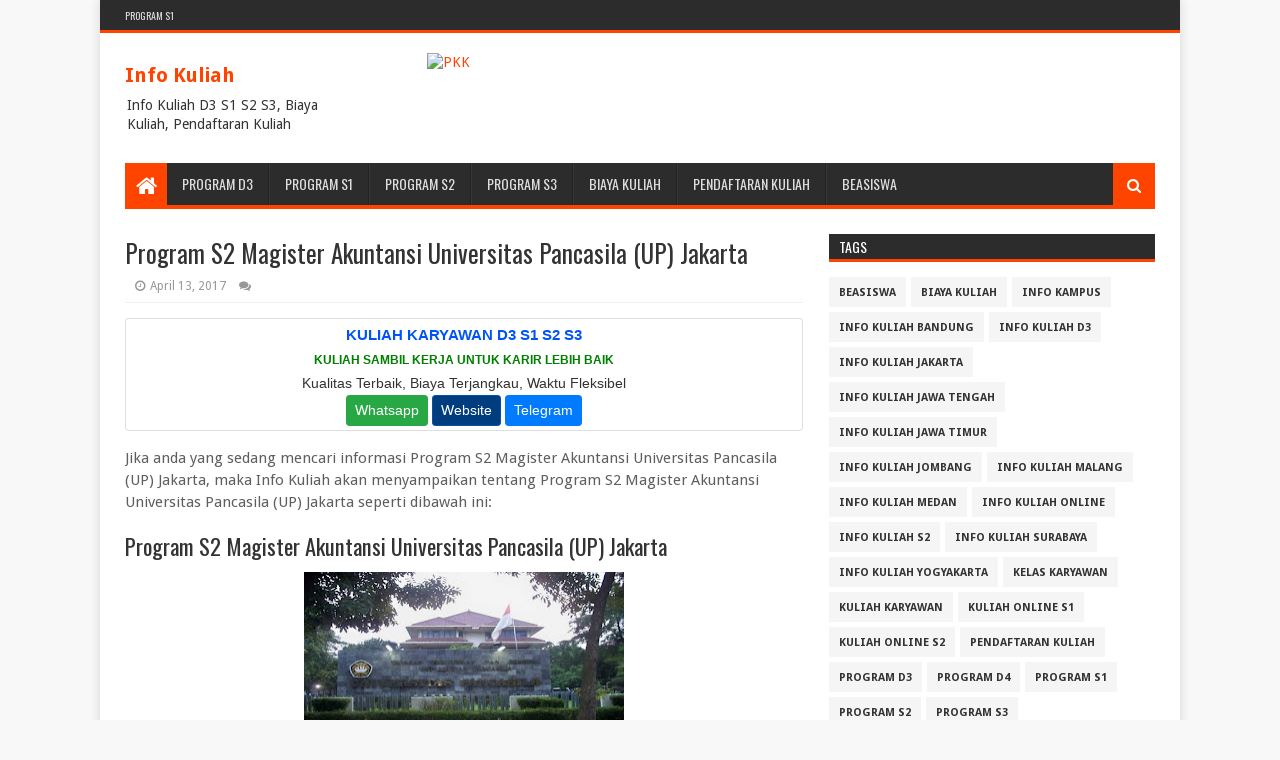

--- FILE ---
content_type: text/html; charset=UTF-8
request_url: http://www.info-kuliah.com/2017/04/program-s2-magister-akuntansi_60.html
body_size: 41142
content:
<!DOCTYPE html>
<html class='v2' dir='ltr' xmlns='http://www.w3.org/1999/xhtml' xmlns:b='http://www.google.com/2005/gml/b' xmlns:data='http://www.google.com/2005/gml/data' xmlns:expr='http://www.google.com/2005/gml/expr'>
<head>
<link href='https://www.blogger.com/static/v1/widgets/335934321-css_bundle_v2.css' rel='stylesheet' type='text/css'/>
<!--Start of Tawk.to Script-->
<script type='text/javascript'>
var Tawk_API=Tawk_API||{}, Tawk_LoadStart=new Date();
(function(){
var s1=document.createElement("script"),s0=document.getElementsByTagName("script")[0];
s1.async=true;
s1.src='https://embed.tawk.to/5eec80994a7c6258179aef29/default';
s1.charset='UTF-8';
s1.setAttribute('crossorigin','*');
s0.parentNode.insertBefore(s1,s0);
})();
</script>
<!--End of Tawk.to Script-->
<meta content='wbjGS6Q4eUirrOoIw9HC4O99IGhpaPiSyyGjM-Uxlgw' name='google-site-verification'/>
<script>
  (function(i,s,o,g,r,a,m){i['GoogleAnalyticsObject']=r;i[r]=i[r]||function(){
  (i[r].q=i[r].q||[]).push(arguments)},i[r].l=1*new Date();a=s.createElement(o),
  m=s.getElementsByTagName(o)[0];a.async=1;a.src=g;m.parentNode.insertBefore(a,m)
  })(window,document,'script','https://www.google-analytics.com/analytics.js','ga');

  ga('create', 'UA-97360717-1', 'auto');
  ga('send', 'pageview');

</script>


<!-- Histats.com  START  (aync)-->
<script type="text/javascript">var _Hasync= _Hasync|| [];
_Hasync.push(['Histats.start', '1,532997,4,0,0,0,00010000']);
_Hasync.push(['Histats.fasi', '1']);
_Hasync.push(['Histats.track_hits', '']);
(function() {
var hs = document.createElement('script'); hs.type = 'text/javascript'; hs.async = true;
hs.src = ('//s10.histats.com/js15_as.js');
(document.getElementsByTagName('head')[0] || document.getElementsByTagName('body')[0]).appendChild(hs);
})();</script>
<noscript><a href="/" target="_blank"><img  src="//sstatic1.histats.com/0.gif?3785509&101" alt="web counter" border="0"></a></noscript>
<!-- Histats.com  END  -->

<meta content='xUam13zYJKBnwotrdRLYIZwuZ-dM3-f72NuoTFj9JMk' name='google-site-verification'/>
<meta content='width=device-width, initial-scale=1, maximum-scale=1' name='viewport'/>
<link href='//fonts.googleapis.com/css?family=Oswald:400,700|Droid+Sans:400,700' media='all' rel='stylesheet' type='text/css'/>
<link href='//maxcdn.bootstrapcdn.com/font-awesome/4.6.3/css/font-awesome.min.css' rel='stylesheet'/>
<link href='https://www.beasiswaonline.net/favicon.ico' rel='icon' type='image/x-icon'/>
<meta content='blogger' name='generator'/>
<link href='https://www.beasiswaonline.net/feeds/posts/default' rel='alternate' title='BLOGTITLE - Atom' type='application/atom+xml'/>
<link href='https://www.beasiswaonline.net/feeds/posts/default?alt=rss' rel='alternate' title='BLOGTITLE - RSS' type='application/rss+xml'/>
<link href='https://www.blogger.com/feeds/BLOGID/posts/default' rel='service.post' title='BLOGTITLE - Atom' type='application/atom+xml'/>
<!--[if IE]><script type="text/javascript" src="https://www.blogger.com/static/v1/jsbin/2591933621-ieretrofit.js"></script> <![endif]-->
<meta content='http://www.info-kuliah.com/2017/04/program-s2-magister-akuntansi_60.html' name='og:url:domain'/>
<!--[if IE]> <script> (function() { var html5 = ("abbr,article,aside,audio,canvas,datalist,details," + "figure,footer,header,hgroup,mark,menu,meter,nav,output," + "progress,section,time,video").split(','); for (var i = 0; i < html5.length; i++) { document.createElement(html5[i]); } try { document.execCommand('BackgroundImageCache', false, true); } catch(e) {} })(); </script> <![endif]-->
<title>
Program S2 Magister Akuntansi Universitas Pancasila (UP) Jakarta - Info Kuliah
</title>
<meta content='true' name='MSSmartTagsPreventParsing'/>
<meta content='1 days' name='revisit'/>
<meta content='index,follow,noodp,noydir' name='robots'/>
<meta content='id' name='language'/>
<meta content='ina' name='geo.country'/>
<meta content='Indonesia' name='geo.placename'/>
<meta content='ina' name='geo.region'/>
<meta content='global' name='distribution'/>
<meta content='general' name='rating'/>
<meta content='index, follow, snippets' name='googlebot'/>
<meta content='follow, all' name='Googlebot-Image'/>
<meta content='follow, all' name='msnbot'/>
<meta content='follow, all' name='alexabot'/>
<meta content='follow, all' name='Slurp'/>
<meta content='follow, all' name='ZyBorg'/>
<meta content='follow, all' name='Scooter'/>
<meta content='all' name='webcrawlers'/>
<meta content='all' name='spiders'/>
<!-- Description and Keywords (start) -->
<meta content='Info Kuliah D3 S1 S2 S3, Biaya Kuliah, Pendaftaran Kuliah' name='keywords'/>
<!-- Description and Keywords (end) -->
<meta content='Program S2 Magister Akuntansi Universitas Pancasila (UP) Jakarta' property='og:title'/>
<meta content='http://www.info-kuliah.com/2017/04/program-s2-magister-akuntansi_60.html' property='og:url'/>
<meta content='article' property='og:type'/>
<meta content='https://blogger.googleusercontent.com/img/b/R29vZ2xl/AVvXsEjiB6KD4sE4QXMPFOI9D0J_O7onhrpc0nmE-oWKhjD0a1SXWfe7RaacGpZpP-Y7C3TD7mZRH0HLEc6lcFx3gL9sM4w8rUuKrELSUkMwo8Abf4xOgBB6ea2vyWo8r4dF2J_9xBjNrMBllKE/s320/UP-s2-774x437.jpg' property='og:image'/>
<meta content='Info Kuliah' property='og:site_name'/>
<meta content='http://www.info-kuliah.com/' name='twitter:domain'/>
<meta content='Program S2 Magister Akuntansi Universitas Pancasila (UP) Jakarta' name='twitter:title'/>
<meta content='summary_large_image' name='twitter:card'/>
<meta content='https://blogger.googleusercontent.com/img/b/R29vZ2xl/AVvXsEjiB6KD4sE4QXMPFOI9D0J_O7onhrpc0nmE-oWKhjD0a1SXWfe7RaacGpZpP-Y7C3TD7mZRH0HLEc6lcFx3gL9sM4w8rUuKrELSUkMwo8Abf4xOgBB6ea2vyWo8r4dF2J_9xBjNrMBllKE/s320/UP-s2-774x437.jpg' name='twitter:image'/>
<meta content='Program S2 Magister Akuntansi Universitas Pancasila (UP) Jakarta' name='twitter:title'/>
<!-- Social Media meta tag need customer customization -->
<meta content='Facebook App ID here' property='fb:app_id'/>
<meta content='Facebook Admin ID here' property='fb:admins'/>
<meta content='@username' name='twitter:site'/>
<meta content='@username' name='twitter:creator'/>
<style id='page-skin-1' type='text/css'><!--
/*
-----------------------------------------------
Blogger Template Style
Name:        Need Mag
Author :     http://www.soratemplates.com
License:     Free Version
----------------------------------------------- */
/* Variable definitions
=======================
<Variable name="keycolor" description="Main Color" type="color" default="#08a100"/>
<Variable name="body.background" description="Background" type="background" color="#f8f8f8" default="$(color) url() repeat fixed top left"/>
<Group description="Main Settings" selector="body">
<Variable name="main.color" description="Main Theme Color" type="color" default="#FF4400"/>
<Variable name="main.dark.color" description="Main Dark Color" type="color" default="#2c2c2c"/>
<Variable name="main.bb.color" description="Borders and Buttons Color" type="color" default="#404040"/>
<Variable name="main.text.color" description="Main Text Color" type="color" default="#333333"/>
</Group>
=======================
*/
/* Reset and Variable Apply Here */
a,abbr,acronym,address,applet,b,big,blockquote,body,caption,center,cite,code,dd,del,dfn,div,dl,dt,em,fieldset,font,form,h1,h2,h3,h4,h5,h6,html,i,iframe,img,ins,kbd,label,legend,li,object,p,pre,q,s,samp,small,span,strike,strong,sub,sup,table,tbody,td,tfoot,th,thead,tr,tt,u,ul,var{padding:0;border:0;outline:0;vertical-align:baseline;background:0 0}
ins{text-decoration:underline}
del{text-decoration:line-through}
blockquote{font-size:17px;line-height:1.5em;font-style:italic;color:#333333}
dl,ul{list-style-position:inside;font-weight:400;list-style:none}
ul li{list-style:none}
caption,th{text-align:center}
img{border:none;position:relative}
a,a:visited{text-decoration:none}
.clear{clear:both}
.section,.widget,.widget ul{margin:0;padding:0}
a{color:#FF4400}
a:hover{color:#FF4400}
:focus{outline:0}
a img{border:0}
abbr{text-decoration:none}
.CSS_LIGHTBOX{z-index:999999!important}
.separator a{clear:none!important;float:none!important;margin-left:0!important;margin-right:0!important}
#navbar-iframe{display:none;height:0;visibility:hidden}
.widget-item-control,a.quickedit{display:none!important}
.archive .home-link,.index .home-link,.home-link{display:none!important}
:after,:before,*{outline:0;transition:all .0s ease;-webkit-transition:all .0s ease;-moz-transition:all .0s ease;-o-transition:all .0s ease}
.status-msg-wrap{margin:0 auto 25px;text-transform:uppercase;font-size:11px}
.status-msg-border{border:1px solid #eee;opacity:.7;border-radius:2px}
.status-msg-bg{background-color:#f8f8f8;opacity:1;filter:none}
.feed-links{clear:both;display:none;line-height:2.5em}
#data-type,#data-results,#data-label{display:none}
/* Body */
body{background:#f8f8f8 url() repeat fixed top left;font:normal normal 14px Droid Sans;color:#333;word-wrap:break-word;margin:0;padding:0}
#outer-wrapper{width:1080px;margin:0 auto;background-color:#FFF;-webkit-box-shadow:0 0 10px rgba(50,50,50,.17);-moz-box-shadow:0 0 10px rgba(50,50,50,.17);box-shadow:0 0 10px rgba(50,50,50,.17)}
.row{width:1030px}
#content-wrapper{margin:25px auto 5px;overflow:hidden}
.item #content-wrapper{margin:25px auto}
#main-wrapper{float:left;overflow:hidden;width:65.849%;margin-right:2.5%;word-wrap:break-word}
#sidebar-wrapper{float:right;overflow:hidden;width:31.651%;box-sizing:border-box;word-wrap:break-word;padding-bottom:0}
.index #main-wrapper{margin-top:10px}
.home #main-wrapper{margin-top:0}
#topnav{width:100%;height:30px;background-color:#2c2c2c;overflow:hidden;margin:0;border-bottom:3px solid #FF4400}
.tm-head{margin:0 auto;line-height:30px;overflow:hidden}
.tm-menu{float:left}
#nav1 li{position:relative;float:left;display:inline-block;height:30px;line-height:30px;margin:0;padding:0;transition:background .3s}
#nav1 li:first-child > a{padding-left:0}
#nav1 li > a{font-family:'Oswald',sans-serif;color:#ddd;font-size:10px;font-weight:400;line-height:30px;text-transform:uppercase;display:inline-block;margin-right:5px;padding:0 5px;transition:color .3s}
#nav1 > li:hover > a{color:#fff}
.tinynav{display:none;background-color:#404040;font-family:'Oswald',sans-serif;color:#ddd;padding:2px 5px;box-sizing:border-box;border:0}
.social-area{float:right}
#social-top{position:relative;display:block;margin-right:0}
.social-ico ul{overflow:hidden}
.social-ico ul > li{display:inline-block;float:left;margin-left:4px;padding:0}
.social-ico ul > li > a{line-height:30px;display:inline-block;float:left;color:#ddd;text-decoration:none;font-size:13px;text-align:center;padding:0 4px;transition:color .3s}
.social-ico ul > li:last-child > a{padding-right:0}
#social-top ul > li:hover > a{color:#fff}
.social-ico ul > li > a:before{display:inline-block;font-family:FontAwesome;font-style:normal;font-weight:400;-webkit-font-smoothing:antialiased;-moz-osx-font-smoothing:grayscale}
.social-ico .facebook:before{content:"\f230"}
.social-ico .twitter:before{content:"\f099"}
.social-ico .gplus:before{content:"\f0d5"}
.social-ico .rss:before{content:"\f09e"}
.social-ico .youtube:before{content:"\f16a"}
.social-ico .skype:before{content:"\f17e"}
.social-ico .stumbleupon:before{content:"\f1a4"}
.social-ico .tumblr:before{content:"\f173"}
.social-ico .vine:before{content:"\f1ca"}
.social-ico .stack-overflow:before{content:"\f16c"}
.social-ico .linkedin:before{content:"\f0e1"}
.social-ico .dribbble:before{content:"\f17d"}
.social-ico .soundcloud:before{content:"\f1be"}
.social-ico .behance:before{content:"\f1b4"}
.social-ico .digg:before{content:"\f1a6"}
.social-ico .instagram:before{content:"\f16d"}
.social-ico .pinterest:before{content:"\f0d2"}
.social-ico .delicious:before{content:"\f1a5"}
.social-ico .codepen:before{content:"\f1cb"}
#header-blog{height:90px;position:relative;overflow:hidden;padding:20px 0}
.header-content{margin:0 auto;overflow:hidden;height:90px}
.header-logo{float:left;width:auto;max-width:222px;max-height:74px;margin:8px 0 0}
.header-logo img{max-width:100%;height:auto;margin:0}
.Header h1{color:#333333;margin:0;font-size:20px;line-height:1.4em}
.header-ads{float:right;width:728px;height:90px}
.header-ads h2{display:none!important}
#main-nav{position:relative;width:100%;height:46px;z-index:10;font-family:'Oswald',sans-serif;font-size:14px;margin:0}
.header-menu{background-color:#2c2c2c;height:42px;margin:0 auto;position:relative;padding:0;border-bottom:4px solid #FF4400}
.li-home{position:relative;list-style:none;display:inline-block;float:left;line-height:42px;height:42px;width:42px;background-color:#FF4400;font-size:23px;font-weight:400;text-align:center;z-index:20;padding:0}
.li-home a{color:#fff;line-height:42px;display:block}
#main-nav > .li-home:hover{background-color:#FF4400}
#menu .widget{display:inline-block}
#menu{height:42px;position:relative;z-index:15}
#menu ul > li{float:left;position:relative;padding:0;margin:0}
#menu ul > li > a{color:#ddd;font-size:14px;font-weight:400;line-height:42px;display:inline-block;text-transform:uppercase;text-decoration:none;margin:0;padding:0 15px;border-left:1px solid rgba(255,255,255,0.06);border-right:1px solid RGBA(0,0,0,0.22);transition:all .3s ease}
#menu ul > li:first-child a{border-left:0}
#menu ul > li:last-child a{border-right:0}
#menu ul > li > ul{position:absolute;display:none;float:left;left:0;top:100%;width:180px;background:#2c2c2c;overflow:hidden;z-index:99999;margin-top:0;padding:0;border-top:4px solid #FF4400}
#menu ul > li > ul > li > ul{position:absolute;display:none;float:left;top:-1px;left:100%;width:180px;background:#2c2c2c;overflow:hidden;z-index:99999;margin-top:0;margin-left:0;padding:0;border-top:0;-webkit-box-shadow:0 3px 4px 1px rgba(0,0,0,0.2);box-shadow:0 3px 4px 1px rgba(0,0,0,0.2)}
#menu ul > li > ul > li{display:block;float:none;position:relative}
#menu ul > li > ul > li a{font-size:11px;display:block;color:#ddd;line-height:35px;text-transform:uppercase;text-decoration:none;margin:0;padding:0 15px;border:0;border-bottom:1px solid RGBA(0,0,0,0.22);border-top:1px solid rgba(255,255,255,0.06)}
#menu ul > li > ul > li:hover > a{padding-left:20px}
#menu ul > li > ul > li:first-child a{border-top:0}
#menu ul > li > ul > li:last-child a{border-bottom:0}
#menu ul > li > ul > li > ul > li:first-child a{border-top:2px solid #FF4400}
#menu ul > li.has-sub > a:after{content:'\f0d7';font-family:FontAwesome;float:right;margin-left:6px;font-weight:400;font-size:12px;margin-top:-1px}
#menu ul > li > ul > li.has-sub > a:after{content:'\f0da';float:right;margin:0}
#menu ul > li:hover > a{color:#fff}
.overlay{position:absolute;top:0;left:0;z-index:1;width:100%;height:100%;background-color:rgba(0,0,0,0);transition:background .3s}
#menu .widget,.mega-menu{position:static!important}
#menu .mega-menu > ul{width:100%;box-sizing:border-box;padding:15px 7.5px;border-top:4px solid #FF4400}
.mega-widget .mega-item{float:left;width:25%;box-sizing:border-box;padding:0 7.5px}
.mega-widget .mega-content{position:relative;width:100%;overflow:hidden;padding:0}
.main-slider .slides li:hover .overlay,.main-videos .video-thumb:hover .overlay{background-color:rgba(0,0,0,0.2)}
.mega-content .mega-img{width:100%;height:140px;z-index:1;display:block;position:relative;overflow:hidden;padding:0}
.mega-content .mega-img img{width:100%;height:140px}
.my-thumb{object-fit:cover;transition:all .3s ease}
.mega-content .mega-img:hover img,.custom-widget .custom-thumb:hover img,.big-column .col-thumb:hover img,.post-grid .grid-thumb:hover img,.block-image .thumb:hover img,.PopularPosts .item-thumbnail a:hover img,.cmm-widget li .cmm-avatar:hover img,.related-posts .related-img:hover img,.post-nav .nav-thumb:hover img{opacity:.7}
.mega-content .mega-title{position:relative;font-family:'Droid Sans',sans-serif;font-size:14px;font-weight:400;line-height:1.4em;margin:7px 0 4px;padding:0}
.mega-content .mega-title a{color:#ddd;transition:color .3s}
.mega-content .mega-title a:hover{color:#FF4400}
.mega-content .item-meta{font-family:'Droid Sans',sans-serif}
#search-icon{position:absolute;right:0;top:0;display:block;line-height:42px;height:42px;width:42px;z-index:20;background-color:#FF4400;color:#fff;font-size:15px;padding:0;text-align:center;cursor:pointer}
#nav-search{position:absolute;right:0;top:46px;width:252px;height:42px;display:none;z-index:10;background-color:#404040;border:0}
#nav-search #searchform{padding:6px;overflow:hidden}
#nav-search #s{width:100%;height:30px;color:#333333;float:left;margin:0;padding:0 68px 0 10px;border:0;background-color:#fff;font-family:'Open Sans',sans-serif;font-size:12px;font-weight:400;box-sizing:border-box}
#nav-search #s:focus{color:#333333;outline:none}
#nav-search #searchsubmit{position:absolute;top:6px;right:6px;height:30px;color:#fff;padding:0 5px;border:none;background-color:#FF4400;font-family:'Open Sans',sans-serif;font-size:11px;font-weight:700;line-height:30px;text-transform:uppercase;cursor:pointer;transition:opacity .3s}
#nav-search #searchsubmit:hover{opacity:.85}
#slider-sec .widget,#slider-sec .widget h2{display:none}
#slider-sec .show-slider{display:block!important;margin-bottom:25px}
.main-slider{position:relative;width:100%;height:370px;overflow:hidden;list-style:none;padding:0}
.main-slider .slides > li{position:relative;width:100%;height:370px;overflow:hidden;list-style:none;padding:0}
.main-slider .slider-img{height:370px;overflow:hidden;display:block}
.main-slider img{width:100%;height:100%}
.main-slider .slider-img .overlay{background-color:rgba(0,0,0,0.05)}
.slider-entry{position:absolute;width:90%;bottom:0;left:0;overflow:hidden;z-index:2;box-sizing:border-box;padding:0 0 25px 25px;opacity:.85}
.slider-entry .post-title{font-family:'Oswald',sans-serif;font-size:23px;font-weight:400;line-height:1.4em;margin:0;float:left;background-color:#FF4400;box-sizing:border-box;padding:5px 10px}
.slider-entry .post-title a{color:#fff}
.slider-entry .slide-cap{background:#2c2c2c;margin:0;color:#ccc;float:left;padding:10px}
.slider-entry .item-meta{float:left;margin-bottom:5px}
.slider-entry .slide-cap p{float:left;margin:0;font-weight:400;font-size:13px;line-height:1.5em;padding:0}
.main-slider .flex-direction-nav{position:absolute;top:10px;right:10px;width:32px;z-index:5;display:block;opacity:0;transition:all .3s ease}
.main-slider:hover .flex-direction-nav{opacity:1}
.main-slider .flex-direction-nav li{padding:0}
.main-slider .flex-direction-nav a{width:32px;height:32px;background-color:#FF4400;float:left;font-size:14px;color:#fff;line-height:32px;text-align:center;transition:background .3s}
.main-slider .flex-direction-nav a:hover{background-color:#2c2c2c}
.main-slider .flex-next{margin-top:2px}
.item-meta{color:#979797;font-size:11px;font-weight:400}
.item-date{margin-right:10px}
.featured-sec .widget,.featured-sec .widget h2{display:none}
.featured-sec .show-widget{display:block!important;margin-bottom:25px!important}
.title-wrap,.posts-title{position:relative;height:25px;background-color:#2c2c2c;margin-bottom:15px;overflow:hidden;border-bottom:3px solid #FF4400}
.title-wrap h2,.posts-title h2{position:relative;float:left;display:block!important;height:25px;font-family:'Oswald',sans-serif;font-size:14px;color:#fff;background-color:#FF4400;font-weight:400;text-transform:uppercase;line-height:26px;border:0;padding:0 10px;margin:0}
.title-wrap h2 a,.posts-title h2 a{color:#fff}
.featured-sec .column{width:48.24%}
.featured-sec .col-left{float:left}
.featured-sec .col-right{float:right;margin-left:3.52%}
.big-column li{overflow:hidden;padding:10px 0;border-top:1px solid #f2f2f2}
.big-column .col-thumb{position:relative;float:left;width:90px;height:65px;overflow:hidden;display:block;vertical-align:middle;margin:0!important}
.big-column .col-thumb img{position:relative;width:90px;height:65px;display:block}
.big-column .post-panel{padding-left:15px;display:table-cell;padding-left:15px;display:table-cell}
.big-column .rcp-title{overflow:hidden;font-weight:400;font-size:14px;line-height:1.4em;margin:0 0 4px;padding:0}
.big-column .rcp-title a{color:#333333;transition:color .3s}
.big-column .rcp-title a:hover{color:#FF4400}
.big-column .first-big .col-thumb{width:100%;height:180px}
.big-column .first-big .col-thumb img{width:100%;height:180px}
.big-column .first-big .post-panel{display:block;float:left;padding:10px 0 0}
.big-column .first-big .rcp-title{font-size:20px;margin:0 0 10px}
.big-column .first-big .col-snippet{font-size:13px;line-height:1.5em;font-weight:400;margin:7px 0 3px}
.featured-sec .custom-widget li:first-child,.big-column li:first-child{padding-top:0;border-top:0}
.featured-sec .custom-widget li:last-child,.big-column li:last-child{padding-bottom:0}
.featured-sec .videos-widget{float:left;width:100%}
.main-videos{position:relative;overflow:hidden;padding:0!important}
.main-videos .video-item{float:left;width:32%;box-sizing:border-box;margin:0 2% 0 0;padding:0}
.main-videos li:nth-child(3),.main-videos li:nth-child(6){margin-right:0}
.main-videos li:nth-child(4),.main-videos li:nth-child(5),.main-videos li:nth-child(6){margin-top:15px}
.main-videos .video-thumb{width:100%;height:130px;position:relative;display:block;overflow:hidden}
.main-videos .video-thumb img{width:100%;height:130px;display:block}
.main-videos .video-thumb:after{content:'\f144';font-family:FontAwesome;color:#fff;position:absolute;top:50%;left:50%;margin-top:-16.5px;margin-left:-16.5px;font-size:33px;width:33px;height:33px;z-index:1;text-align:center;line-height:1;opacity:.65;transition:opacity .3s}
.main-videos .video-thumb:hover:after{opacity:1}
.main-videos .rcp-title{font-size:14px;font-weight:400;line-height:1.4em;margin:5px 0 4px}
.main-videos .rcp-title a{color:#333333;transition:color .3s}
.main-videos .rcp-title a:hover{color:#FF4400}
.featured-sec .grid-widget{float:left;width:100%}
.post-grid{position:relative;overflow:hidden;padding:0}
.post-grid .grid-item{float:left;width:32%;box-sizing:border-box;margin:0 2% 0 0;padding:0}
.post-grid li:nth-child(3),.post-grid li:nth-child(6){margin-right:0}
.post-grid li:nth-child(4),.post-grid li:nth-child(5),.post-grid li:nth-child(6){margin-top:15px}
.post-grid .grid-thumb{width:100%;height:130px;position:relative;display:block;overflow:hidden}
.post-grid .grid-thumb img{width:100%;height:130px;display:block}
.post-grid .rcp-title{font-size:14px;font-weight:400;line-height:1.4em;margin:5px 0 4px}
.post-grid .rcp-title a{color:#333333;transition:color .3s}
.post-grid .rcp-title a:hover{color:#FF4400}
.item-date:before{content:'\f017';font-family:fontawesome;margin-right:5px}
.item-cmm:before{content:'\f086';font-family:fontawesome;margin-right:5px}
.custom-widget li{overflow:hidden;padding:10px 0;border-top:1px solid #f2f2f2}
.custom-widget .custom-thumb{position:relative;float:left;width:90px;height:65px;overflow:hidden;display:block;vertical-align:middle;margin:0!important}
.custom-widget .custom-thumb img{position:relative;width:90px;height:65px;display:block}
.custom-widget .post-panel{padding-left:15px;display:table-cell}
.custom-widget .rcp-title{overflow:hidden;line-height:0;margin:0 0 4px;padding:0}
.custom-widget .rcp-title a{color:#333333;font-weight:400;font-size:14px;line-height:1.4em;transition:color .3s}
.custom-widget .rcp-title a:hover{color:#FF4400}
.cmm-widget{list-style:none;padding:0}
.cmm-widget li{background:none!important;clear:both;list-style:none;word-break:break-all;display:block;border-top:1px solid #f2f2f2;overflow:hidden;margin:0;padding:10px 0}
.cmm-widget li:first-child{padding-top:0;border-top:0}
.cmm-widget li:last-child{padding-bottom:0}
.cmm-widget li .cmm-avatar{position:relative;overflow:hidden;padding:0;width:55px;height:55px;float:left;margin:0 10px 0 0}
.cmm-img{width:55px;height:55px;float:left;margin:0;transition:all .3s ease}
.cmm-widget a{color:#333333;position:relative;font-size:10px;line-height:12px;text-transform:uppercase;font-weight:700;display:block;overflow:hidden;transition:color .3s}
.cmm-widget a:hover{color:#FF4400}
.cmm-widget .cmm-text{color:#616161;display:block;line-height:14px;text-transform:lowercase;font-size:11px;font-weight:400;font-style:italic;overflow:hidden;background:#f9f9f9;height:38px;box-sizing:border-box;margin-top:5px;padding:5px 8px}
.post{display:block;overflow:hidden;word-wrap:break-word}
.index .post{margin:0 0 15px;padding-bottom:15px;border-bottom:1px solid #f2f2f2}
.index div.post-outer:last-child .post{padding-bottom:5px;border-bottom:0}
.home div.post-outer:last-child .post{padding-bottom:10px}
.block-image{position:relative;float:left;width:290px;height:170px;display:block;margin-right:15px}
.block-image .thumb{width:100%;height:170px;position:relative;display:block;z-index:1;overflow:hidden}
.block-image .thumb img{width:100%;height:170px;object-fit:cover;display:block;transition:all .3s ease}
.retitle h2{margin:8px 0;display:block}
.post h2 a,.post h2 a:visited,.post h2 strong{color:#333333;font-size:20px;line-height:1.4em;font-weight:400;text-decoration:none;transition:color .3s}
.post h2 a:hover{color:#FF4400}
.widget iframe,.widget img{max-width:100%}
.index .post-footer{display:none!important}
.index .post h2{margin:0;padding:0 10px 0 0;overflow:hidden}
.item .post{padding:0}
.date-header{display:block;overflow:hidden;font-weight:400;margin:0!important;padding:0}
#meta-post{position:relative;font-size:11px;color:#979797;line-height:1.4em;margin:8px 0}
#meta-post a{color:#979797}
#meta-post .author-link a:before{content:'\f007';font-family:fontawesome;color:#979797;margin-right:5px}
#meta-post .timestamp-link{margin-left:10px}
#meta-post .timestamp-link abbr:before{content:'\f017';font-family:fontawesome;color:#979797;margin-right:5px}
#meta-post .post-cmm{margin-left:10px}
#meta-post .post-cmm:before{content:'\f086';font-family:fontawesome;color:#979797;margin-right:0}
.post-snippet{position:relative;font-size:13px;line-height:1.5em}
.post-snippet p{display:block;margin:8px 0 10px;padding-right:10px}
.breadcrumbs{display:none;margin:0;font-size:0}
.item article{margin-top:15px}
.item .post-head{position:relative;margin:0 0 5px}
.item .post-title{font-family:'Oswald',sans-serif;color:#333333;font-size:25px;line-height:1.5em;font-weight:400;position:relative;display:inline-block;padding:0;margin:0}
.item .post-body{width:100%;color:#5E5E5E;font-size:15px;line-height:1.5em;overflow:hidden}
.item .post-outer{padding:0}
.item .post-body img{max-width:100%}
.post-meta{color:#979797;display:block;font-size:12px;font-weight:400;line-height:21px;margin:0;padding:0 0 5px;border-bottom:1px solid #f2f2f2}
.post-meta a{color:#979797;transition:color .3s}
.post-timestamp{margin-left:0}
.post-meta a:hover{color:#FF4400}
.post-meta .g-profile span:before{content:'\f007';font-family:fontawesome;color:#979797;margin-right:5px}
.post-meta .post-timestamp{margin-left:10px}
.post-meta .post-timestamp .timestamp-link abbr:before{content:'\f017';font-family:fontawesome;color:#979797;margin-right:5px}
.post-meta .post-cmm{margin-left:10px}
.post-meta .post-cmm:before{content:'\f086';font-family:fontawesome;color:#979797;margin-right:0}
.main .widget{margin:0}
.main .Blog{border-bottom-width:0}
.share-box{height:33px;position:relative;line-height:0;margin:0 0 20px;padding:0}
.share-art{display:block;margin:0;padding:0}
.share-art a{float:left;width:20%;height:33px;line-height:33px;color:#fff;font-weight:400;font-size:15px;text-align:center;display:inline-block;box-sizing:border-box;opacity:.75;margin:0;padding:0;transition:all .25s ease}
.share-art a:hover{opacity:1}
.share-art .fac-art{background:#3b5998}
.share-art .twi-art{background:#00acee}
.share-art .goo-art{background:#db4a39}
.share-art .pin-art{background:#CA2127}
.share-art .lin-art{background:#0077B5}
.post-tags{overflow:hidden;height:auto;position:relative;margin:20px 0;padding:0}
.post-tags span,.post-tags a{float:left;height:24px;background-color:#FF4400;color:#fff;font-size:10px;line-height:24px;font-weight:700;text-transform:uppercase;margin:0;padding:0 10px}
.post-tags a{background-color:#2c2c2c;margin:0 0 0 5px;transition:background .3s}
.post-tags a:hover{background-color:#FF4400}
#related-wrap{margin-bottom:20px}
#related-wrap .related-tag{display:none}
.related-posts{position:relative;overflow:hidden;margin:0;padding:0}
.related-posts .related-item{width:32%;position:relative;overflow:hidden;float:left;display:block;box-sizing:border-box;margin:0 0 0 2%;padding:0}
.related-posts li:first-child,.related-posts li:nth-child(4){margin-left:0}
.related-posts .related-img{width:100%;height:130px;position:relative;overflow:hidden;display:block;padding:0}
.related-posts .my-thumb{width:100%;height:130px;object-fit:cover}
.related-content{padding:8px 10px 0 0;width:100%;line-height:1.2em;box-sizing:border-box;z-index:2}
.related-posts h3 a{font-size:14px;line-height:1.4em;color:#333333;font-weight:400;display:block;margin-bottom:4px;transition:color .3s}
.related-posts h3 a:hover{color:#FF4400}
.featured .post-tag:hover,.box-thumbnail .first-tag a:hover,.postags a:hover{background:#2c2c2c}
ul.post-nav{background-color:#FFF;display:block;width:100%;position:relative;overflow:hidden;margin-bottom:15px;border-bottom:1px solid #f5f5f5;border-top:1px solid #f5f5f5}
.post-nav li{padding:0;display:inline-block;width:50%}
.post-nav .prev{float:left;min-height:80px;border-right:1px solid #f2f2f2;box-sizing:border-box;padding-right:10px}
.post-nav .next{text-align:right;border-left:1px solid #f2f2f2;margin-left:-1px;padding-left:10px;box-sizing:border-box}
.post-nav li a{color:#333333;line-height:1.4em;display:block;overflow:hidden;padding:15px 0;transition:color .3s}
.post-nav li:hover a{color:#FF4400}
.post-nav .nav-thumb{width:80px;height:60px;overflow:hidden;display:block;vertical-align:middle;padding:0}
.post-nav .nav-thumb img{width:100%;height:60px;object-fit:cover;display:block;transition:all .3s ease}
.post-nav .prev .nav-thumb{float:left;margin-right:10px}
.post-nav .next .nav-thumb{float:right;margin-left:10px}
.post-nav .nav-content,.post-nav .nav-inner{overflow:hidden}
.post-nav li span{display:block;padding:0 0 5px;font-family:'Oswald',sans-serif;font-size:12px;font-weight:400;text-transform:uppercase}
.post-nav .prev span:before{content:"\f0d9";font-family:FontAwesome;font-size:14px;text-transform:none;margin-right:4px}
.post-nav .next span:after{content:"\f0da";font-family:FontAwesome;font-size:14px;text-transform:none;margin-left:4px}
ul.post-nav p{font-size:13px;font-weight:400;line-height:1.4em;margin:0}
#blog-pager{clear:both;text-align:center;margin:0}
.index #blog-pager{display:block}
.home #blog-pager{display:none}
.index #blog-pager{padding:5px 0 25px;text-align:left}
#blog-pager-newer-link a,#blog-pager-older-link a{display:block;float:left;margin-right:0;padding:0 12px;border:0;text-transform:uppercase;line-height:32px;font-weight:700;background-color:#2c2c2c;color:#fff;font-size:12px;transition:background .3s}
#blog-pager-newer-link a:hover,#blog-pager-older-link a:hover{background-color:#FF4400}
.showpageNum a,.showpage a,.showpagePoint{display:block;float:left;margin-right:6px;padding:0 12px;background:#2c2c2c;color:#fff;border:0;text-transform:uppercase;line-height:32px;font-weight:700;transition:background .3s}
.showpageNum a:hover,.showpage a:hover{background-color:#FF4400}
.showpageNum a i,.showpage a i{font-size:14px;font-weight:400;transition:color 0}
.showpagePoint{background-color:#FF4400;color:#fff}
.showpageOf{display:none!important}
.cmm-title .select-tab{float:right;height:25px}
.cmm-title .select-tab li{float:left;display:inline-block;height:25px;line-height:25px;font-family:'Oswald',sans-serif;font-size:14px;color:#ddd;font-weight:400;text-transform:uppercase;cursor:pointer;list-style:none;margin:0;padding:0 10px;border:0;transition:background .3s}
.cmm-title .select-tab li:hover{color:#fff}
.cmm-title .select-tab li.active{background-color:#FF4400;color:#fff}
.comment-system,.cmm-tab{display:none}
.comments{display:none;clear:both;margin:0;color:#333333}
.comments h4{font-weight:400;font-size:12px;font-style:italic;padding-top:1px}
.comments .comments-content{margin:0;padding:0}
.comments .comments-content .comment{margin-bottom:0;padding-bottom:8px}
.comments .comments-content .comment:first-child{padding-top:0}
.facebook-tab,.fb_iframe_widget_fluid span,.fb_iframe_widget iframe{width:100%!important}
.comments .item-control{position:static}
.comments .avatar-image-container{float:left;overflow:hidden;position:absolute}
.comments .avatar-image-container,.comments .avatar-image-container img{height:45px;max-height:45px;width:45px;max-width:45px;border-radius:0}
.comments .comment-block{overflow:hidden;padding:0 0 10px}
.comments .comment-block,.comments .comments-content .comment-replies{margin-left:60px;margin-top:0}
.comments .comments-content .inline-thread{padding:0}
.comments .comment-actions{float:left;width:100%;position:relative;margin:0}
.comments .comments-content .comment-header{font-size:14px;display:block;overflow:hidden;clear:both;margin:0 0 3px;padding:0 0 5px;border-bottom:1px solid #f2f2f2}
.comments .comments-content .user{font-family:'Oswald',sans-serif;font-style:normal;font-weight:400;text-transform:uppercase;display:block}
.comments .comments-content .icon.blog-author{display:none}
.comments .comments-content .comment-content{float:left;text-align:left;font-size:13px;line-height:1.4em;color:#656565}
.comments .comment .comment-actions a{margin-right:5px;padding:2px 5px;color:#333333;font-weight:400;background-color:#f5f5f5;font-size:10px;transition:all .3s ease}
.comments .comment .comment-actions a:hover{color:#fff;background-color:#FF4400;text-decoration:none}
.comments .comments-content .datetime{color:#999;float:left;font-size:11px;position:relative;margin:2px 0 0;display:block}
.comments .comments-content .datetime:before{content:'\f017';font-family:fontawesome;font-style:normal;margin-right:3px}
.comments .comments-content .comment-header a{color:inherit;transition:color .3s}
.comments .comments-content .comment-header a:hover{color:#FF4400}
.comments .thread-toggle{margin-bottom:4px}
.comments .thread-toggle .thread-arrow{height:7px;margin:0 3px 2px 0}
.comments .thread-expanded{padding:8px 0 0}
.comments .comments-content .comment-thread{margin:0}
.comments .continue a{padding:0 0 0 60px;font-weight:400}
.comments .comments-content .loadmore.loaded{margin:0;padding:0}
.comments .comment-replybox-thread{margin:0}
iframe.blogger-iframe-colorize,iframe.blogger-comment-from-post{height:283px!important}
.post-body h1,.post-body h2,.post-body h3,.post-body h4,.post-body h5,.post-body h6{color:#333333;font-family:'Oswald',sans-serif;font-weight:400;margin-bottom:15px}
blockquote{margin:0;padding:0 20px}
blockquote:before{content:'\f10d';display:inline-block;font-family:FontAwesome;font-style:normal;font-weight:400;line-height:1;-webkit-font-smoothing:antialiased;-moz-osx-font-smoothing:grayscale;margin-right:10px;color:#333333}
blockquote:after{content:'\f10e';display:inline-block;font-family:FontAwesome;font-style:normal;font-weight:400;line-height:1;-webkit-font-smoothing:antialiased;-moz-osx-font-smoothing:grayscale;margin-left:10px;color:#333333}
.widget .post-body ul,.widget .post-body ol{line-height:1.5;font-weight:400}
.widget .post-body li{margin:5px 0;padding:0;line-height:1.5}
.post-body ul li:before{content:"\f0da";margin-right:5px;font-family:fontawesome}
#sidebar-wrapper .widget{margin-bottom:20px;overflow:hidden}
.sidebar .widget h2{position:relative;height:25px;font-family:'Oswald',sans-serif;font-size:14px;background-color:#2c2c2c;color:#fff;font-weight:400;text-transform:uppercase;line-height:25px;border:0;border-bottom:3px solid #FF4400;margin-bottom:15px;padding-left:10px}
.sidebar .widget .title-wrap h2{float:left;display:block;background-color:#FF4400;border:0;padding:0 10px;margin:0}
#sidebar-tabs .select-tab{position:relative;display:none;height:28px;background-color:#2c2c2c;overflow:hidden;margin:0 0 15px;border-bottom:3px solid #FF4400}
#sidebar-tabs .select-tab li{position:relative;float:left;display:inline-block;width:33.33333333%;height:28px;font-family:'Oswald',sans-serif;font-size:14px;color:#ddd;font-weight:400;text-transform:uppercase;text-align:center;line-height:28px;cursor:pointer;list-style:none;margin:0;padding:0;transition:background .3s}
#sidebar-tabs .select-tab li:hover{color:#fff}
#sidebar-tabs .select-tab li.active{background-color:#FF4400;color:#fff}
.tab-widget,.tab-widget > .widget > h2{display:none}
.sidebar ul{list-style:none}
.sidebar .widget-content{margin:0}
.list-label-widget-content li{display:block;padding:8px 0;border-bottom:1px solid #f2f2f2;position:relative}
.list-label-widget-content li:first-child{padding:0 0 8px}
.list-label-widget-content li:last-child{padding-bottom:0;border-bottom:0}
.list-label-widget-content li a:before{content:'\203a';position:absolute;left:0;top:2px;font-size:22px;color:#333333;font-weight:400}
.list-label-widget-content li:first-child a:before{top:-7px}
.list-label-widget-content li a{color:#333333;font-size:11px;padding-left:15px;font-weight:700;text-transform:uppercase;transition:color .3s}
.list-label-widget-content li a:hover{color:#FF4400}
.list-label-widget-content li span:last-child{color:#999;font-size:11px;font-weight:700;position:absolute;top:8px;right:0}
.list-label-widget-content li:first-child span:last-child{top:2px}
.cloud-label-widget-content{text-align:left}
.cloud-label-widget-content .label-count{background:#FF4400;color:#fff!important;margin-left:-3px;white-space:nowrap;border-radius:0;padding:1px 4px!important;font-size:12px!important;margin-right:5px;transition:background .3s}
.cloud-label-widget-content .label-size{background:#f5f5f5;display:block;float:left;font-size:11px;margin:0 5px 5px 0;transition:background .3s}
.cloud-label-widget-content .label-size a,.cloud-label-widget-content .label-size span{height:18px!important;color:#333333;display:inline-block;font-size:11px;font-weight:700!important;text-transform:uppercase;padding:6px 8px;transition:color .3s}
.cloud-label-widget-content .label-size a{padding:6px 10px}
.cloud-label-widget-content .label-size a:hover{color:#fff!important}
.cloud-label-widget-content .label-size,.cloud-label-widget-content .label-count{height:30px!important;line-height:19px!important}
.cloud-label-widget-content .label-size:hover{background:#FF4400;color:#fff!important}
.cloud-label-widget-content .label-size:hover a{color:#fff!important}
.cloud-label-widget-content .label-size:hover span{background:#2c2c2c;color:#fff!important;cursor:pointer}
.cloud-label-widget-content .label-size-1,.label-size-2,.label-size-3,.label-size-4,.label-size-5{font-size:100%;opacity:10}
.label-size-1,.label-size-2{opacity:100}
.sidebar .FollowByEmail > h3.title,.sidebar .FollowByEmail .title-wrap{margin-bottom:0}
.FollowByEmail td{width:100%;float:left;box-sizing:border-box}
.FollowByEmail .follow-by-email-inner .follow-by-email-submit{margin-left:0;width:100%;border-radius:0;height:30px;font-size:11px;color:#fff;background-color:#FF4400;font-family:inherit;text-transform:uppercase;font-weight:700;letter-spacing:1px}
.FollowByEmail .follow-by-email-inner .follow-by-email-submit:hover{background-color:#404040}
.FollowByEmail .follow-by-email-inner .follow-by-email-address{padding-left:10px;height:30px;border:1px solid #FFF;margin-bottom:5px;box-sizing:border-box;font-size:11px;font-family:inherit}
.FollowByEmail .follow-by-email-inner .follow-by-email-address:focus{border:1px solid #FFF}
.FollowByEmail .widget-content{background-color:#2c2c2c;box-sizing:border-box;padding:10px}
.FollowByEmail .widget-content:before{content:"Enter your email address to subscribe to this blog and receive notifications of new posts by email.";font-size:11px;color:#f2f2f2;line-height:1.4em;margin-bottom:5px;display:block;padding:0 2px}
.flickr_widget .flickr_badge_image{float:left;margin-bottom:5px;margin-right:10px;overflow:hidden;display:inline-block}
.flickr_widget .flickr_badge_image:nth-of-type(4),.flickr_widget .flickr_badge_image:nth-of-type(8),.flickr_widget .flickr_badge_image:nth-of-type(12){margin-right:0}
.flickr_widget .flickr_badge_image img{max-width:67px;height:auto}
.flickr_widget .flickr_badge_image img:hover{opacity:.5}
#ArchiveList select{border:1px solid #2c2c2c;padding:6px 8px;width:100%;cursor:pointer;font-family:inherit;font-size:12px;color:#333333}
.PopularPosts .item-thumbnail{margin:0 15px 0 0 !important;width:90px;height:65px;float:left;overflow:hidden}
.PopularPosts .item-thumbnail a{position:relative;display:block;overflow:hidden;line-height:0}
.PopularPosts ul li img{width:90px;height:65px;object-fit:cover;padding:0;transition:all .3s ease}
.PopularPosts .widget-content ul li{overflow:hidden;padding:10px 0;border-top:1px solid #f2f2f2}
.sidebar .PopularPosts .widget-content ul li:first-child,.sidebar .custom-widget li:first-child,.tab-widget .PopularPosts .widget-content ul li:first-child,.tab-widget .custom-widget li:first-child{padding-top:0;border-top:0}
.sidebar .PopularPosts .widget-content ul li:last-child,.sidebar .custom-widget li:last-child,.tab-widget .PopularPosts .widget-content ul li:last-child,.tab-widget .custom-widget li:last-child{padding-bottom:0}
.PopularPosts ul li a{color:#333333;font-weight:400;font-size:14px;line-height:1.4em;transition:color .3s}
.PopularPosts ul li a:hover{color:#FF4400}
.PopularPosts .item-title{margin:0 0 4px;padding:0;line-height:0}
.item-snippet{display:none;font-size:0;padding-top:0}
#footer-wrapper{background-color:#2c2c2c;border-top:4px solid #FF4400}
#footer{position:relative;overflow:hidden;margin:0 auto;padding:22px 0 25px}
.sect-left{display:inline-block;float:left;width:32%;margin-right:2%}
.sect-left:nth-child(3){margin-right:0}
.sect-left .widget{margin-top:20px;padding:0}
.sect-left .widget:first-child{margin-top:0}
.sect-left .widget h2{position:relative;font-family:'Oswald',sans-serif;color:#ddd;font-size:16px;line-height:16px;font-weight:400;text-transform:uppercase;padding-bottom:10px;margin-bottom:10px;border-bottom:1px solid RGBA(0,0,0,0.22);box-shadow:0 1px 0 rgba(255,255,255,0.06)}
.sect-left .custom-widget .rcp-title a,.sect-left .PopularPosts ul li a{color:#ddd}
.sect-left .custom-widget{border-bottom:1px solid rgba(255,255,255,0.06)}
.sect-left .custom-widget li{overflow:hidden;padding:10px 0;border-top:1px solid rgba(255,255,255,0.06);border-bottom:1px solid RGBA(0,0,0,0.22)}
.sect-left .PopularPosts .widget-content ul{border-bottom:1px solid rgba(255,255,255,0.06)}
.sect-left .PopularPosts .widget-content ul li{border-top:1px solid rgba(255,255,255,0.06);border-bottom:1px solid RGBA(0,0,0,0.22)}
.sect-left .PopularPosts .widget-content ul li:first-child,.sect-left .custom-widget li:first-child{padding-top:0;border-top:0}
.sect-left .custom-widget .rcp-title a:hover,.sect-left .PopularPosts ul li a:hover{color:#FF4400}
.sect-left .cmm-widget{border-bottom:1px solid rgba(255,255,255,0.06)}
.sect-left .cmm-widget li{border-top:1px solid rgba(255,255,255,0.06);border-bottom:1px solid RGBA(0,0,0,0.22)}
.sect-left .cmm-widget li:first-child{border-top:0}
.sect-left .cmm-widget li:last-child{padding-bottom:10px}
.sect-left .cmm-widget a{color:#ddd}
.sect-left .cmm-widget a:hover{color:#FF4400}
.sect-left .cmm-widget .cmm-text{background:#383838}
.sect-left .FollowByEmail .widget-content{background-color:#404040}
.sect-left .FollowByEmail .follow-by-email-inner .follow-by-email-submit:hover{background:#2c2c2c}
.sect-left .FollowByEmail .widget-content:before{content:"Enter your email address to subscribe to this blog and receive notifications of new posts by email.";color:#ddd}
.sect-left #ArchiveList select{border:1px solid #404040;background:#404040;color:#ddd}
.sect-left #ArchiveList select option{color:#ddd}
.sect-left .cloud-label-widget-content .label-size{background:#404040}
.sect-left .cloud-label-widget-content .label-size:hover{background:#FF4400}
.sect-left .cloud-label-widget-content .label-size a{color:#ddd}
.cloud-label-widget-content .label-size:hover span{background:#2c2c2c}
.sect-left .list-label-widget-content ul{border-bottom:1px solid rgba(255,255,255,0.06)}
.sect-left .list-label-widget-content li{border-bottom:0;border-top:1px solid rgba(255,255,255,0.06);border-bottom:1px solid RGBA(0,0,0,0.22)}
.sect-left .list-label-widget-content li:first-child{border-top:0;padding-top:0}
.sect-left .list-label-widget-content li:last-child{padding-bottom:8px}
.sect-left .list-label-widget-content li a,.sect-left .list-label-widget-content li a:before{color:#ddd}
.sect-left .list-label-widget-content li a:hover{color:#FF4400}
.sect-left .list-label-widget-content li:first-child a:before{top:-6px}
.footer-wrapper{background-color:RGBA(0,0,0,0.2);color:#ddd;display:block;padding:0;width:100%;overflow:hidden}
.footer-wrapper .footer-copy{overflow:hidden;margin:0 auto;padding:8px 0;border-top:3px solid #FF4400}
#social-footer{float:right;position:relative;display:block;margin-right:0}
#social-footer ul > li:hover > a{color:#FF4400}
.footer-wrapper .copyright{font-size:13px;float:left;height:30px;line-height:30px;font-weight:400}
.footer-wrapper .copyright a{color:#ddd;transition:color .3s}
.footer-wrapper .copyright a:hover{color:#FF4400}
.back-top{z-index:2;background-color:#404040;width:35px;height:35px;position:fixed;bottom:-100px;right:25px;cursor:pointer;overflow:hidden;font-size:14px;color:#fff;text-align:center;line-height:35px;transition:all .3s ease}
.back-top:hover{background-color:#FF4400}
.error_page #main-wrapper{width:100%!important;margin:0!important}
.error_page #sidebar-wrapper,.error_page .status-msg-wrap{display:none}
#error-wrap{color:#333333;text-align:center;padding:60px 0 80px}
.error-item{font-size:160px;line-height:1;margin-bottom:20px}
#error-wrap h2{font-size:25px;padding:20px 0 10px}
#error-wrap .homepage{padding-top:10px;display:block}
#error-wrap .homepage i{font-size:20px}
#error-wrap .homepage:hover{text-decoration:underline}

--></style>
<style type='text/css'>
/*----Responsive Design----*/
@media screen and (max-width: 1100px) {
#outer-wrapper{width:100%}
.row{width:96%}
}
@media screen and (max-width: 1000px) {
#header-blog,.header-content{height:auto}
.header-logo{float:none;max-width:100%;text-align:center;margin:0 auto 20px}
.header-ads{float:none;height:auto;max-height:90px;margin:0 auto}
#header-inner a{display:inline-block!important}
}
@media screen and (max-width: 980px) {
#menu ul > li.mega-menu{display:none}
#main-wrapper{width:100%;margin-right:0}
#sidebar-wrapper{width:100%}
}
@media screen and (max-width: 880px) {
#nav1{display:none}
.tm-menu .tinynav{display:block;float:left;height:22px;margin:4px 0 0;padding:0 10px}
.header-ads{max-width:100%}
#menu .widget > ul,#nav2{display:none}
#menu{overflow:hidden}
#menu .tinynav{display:block;height:32px;margin:5px 0 0 5px;float:left}
.sect-left{width:100%;margin-right:0}
#footer-sec2,#footer-sec3{margin-top:20px}
.back-top{display:none!important}
}
@media screen and (max-width: 600px) {
.main-slider,.main-slider .slides > li,.main-slider .slider-img{height:300px}
.featured-sec .column{width:100%}
.main-videos .video-item,.post-grid .grid-item,.related-posts .related-item{width:100%;margin:15px 0 0}
.main-videos li:first-child,.post-grid li:first-child,.related-posts li:first-child{margin-top:0}
.main-videos .video-thumb,.main-videos .video-thumb img,.post-grid .grid-thumb,.post-grid .grid-thumb img,.big-column .first-big .col-thumb,.big-column .first-big .col-thumb img,.related-posts .related-img,.related-posts .my-thumb{height:170px}
.block-image{width:100%;margin:0 0 10px}
.index .post-article{float:left}
#social-footer,.footer-wrapper .copyright{width:100%;text-align:center}
.footer-copy .social-ico ul > li{float:none;margin:0 5px}
}
@media screen and (max-width: 440px) {
.slider-entry{width:100%;padding:0}
.slider-entry .post-title{width:100%}
.main-slider .flex-direction-nav,.cmm-title h2{display:none!important}
.cmm-title .select-tab{width:100%}
.cmm-title .select-tab li{width:33.33333333%;text-align:center;padding:0}
.error-item{font-size:140px}
}
@media screen and (max-width: 360px) {
.item .post-title{font-size:22px}
.post-tags{margin:15px 0 20px}
.post-tags span,.post-tags a{margin:5px 0 0 5px}
.post-nav li{width:100%;padding:0!important;border:0!important}f
.post-nav .next{border-bottom:1px solid #f2f2f2!important}
}
@media screen and (max-width: 300px) {
.tm-menu,.tm-menu .tinynav{width:100%;text-align:center}
.social-area,.header-ads{display:none}
.header-logo{margin:0 auto}
#menu .tinynav{max-width:60%}
.error-item{font-size:100px}
}
</style>
<style id='template-skin-1' type='text/css'><!--
/*------Layout (No Edit)----------*/
body#layout #outer-wrapper,body#layout .row{padding:0;width:1000px}
body#layout .section h4{margin:2px 0 8px;color:#333!important}
body#layout .ibpanel{background-color:#2c3e50!important;overflow:hidden!important;border-color:#213243!important}
body#layout .ibpanel h4{font-size:16px;padding:0;color:#fff!important}
body#layout .ibpanel .widget{float:left;width:49.5%;margin-right:1%}
body#layout .ibpanel #HTML201,body#layout .ibpanel #HTML204,body#layout .ibpanel #HTML206{margin-right:0}
body#layout .ibpanel #HTML200{width:100%}
body#layout .ibpanel .widget.locked-widget .widget-content{background-color:#34495e!important;border-color:#455668!important;color:#fff!important}
body#layout .ibpanel .widget.locked-widget .widget-content a.editlink{color:#fff!important;border:1px solid #233648;border-radius:2px;padding:0 5px;background-color:#233648}
body#layout #topnav,body#layout .tm-head{height:auto}
body#layout .tm-menu{margin:0;width:70%}
body#layout .social-area{margin:0;width:30%}
body#layout .social-ico{background:rgba(155,89,182,0.1)!important;border-color:#9b59b6!important}
body#layout .FollowByEmail .widget-content:before{display:none}
body#layout .header-content,body#layout #header-blog{height:auto;padding:0}
body#layout .header-logo{float:left;width:30%;max-width:30%;max-height:none;margin:0;padding:0}
body#layout .header-logo .section{background:rgba(26,188,156,0.1);border-color:#1abc9c}
body#layout .header-ads{height:auto;width:70%}
body#layout #menu,body#layout #menu1{height:auto;background:rgba(231,76,60,0.1)!important;border-color:#e74c3c!important}
body#layout #menu .widget,body#layout #slider-sec .widget,body#layout .featured-sec .widget{display:block}
body#layout #main-nav,body#layout .header-menu{height:auto}
body#layout #search-icon,body#layout #nav-search{display:none}
body#layout .header-menu{float:left;width:100%;margin:4px 0 0;padding:0}
body#layout #content-wrapper{margin:0 auto}
body#layout #main-wrapper{float:left;width:70%;margin:0;padding:0}
body#layout .posts-title{display:none}
body#layout #sidebar-wrapper{float:right;width:30%;margin:0;padding:0}
body#layout #sidebar-wrapper .section{background:rgba(41,128,185,0.1);border-color:#2980b9}
body#layout #sidebar-wrapper .section .add_widget{border-color:#2980b9}
body#layout #sidebar-wrapper .section .draggable-widget .widget-wrap2{background-color:#2980b9!important}
body#layout #sidebar-wrapper .widget{overflow:inherit}
body#layout #sidebar-tabs{background:rgba(39,174,96,0.1);border:1px solid #27ae60;margin:0 4px 8px}
body#layout #sidebar-tabs .section{background:transparent;margin:0;border:0}
body#layout .tab-widget{display:block}
body#layout #sidebar-tabs .section .add_widget{border-color:#27ae60}
body#layout #sidebar-tabs .section .draggable-widget .widget-wrap2{background-color:#27ae60!important}
body#layout .sect-left{width:26%;float:left;margin:0 2% 8px!important}
body#layout #blocked-widgets{display:none!important}
body#layout #slider-sec{background:rgba(46,204,113,0.1)!important;border-color:#2ecc71!important}
body#layout #slider-sec .draggable-widget .widget-wrap2{background-color:#2ecc71!important}
body#layout #slider-sec .add_widget{border-color:#2ecc71}
body#layout .featured-sec{background:rgba(251,143,61,0.1)!important;border-color:#fb8f3d!important}
body#layout .featured-sec .draggable-widget .widget-wrap2{background-color:#fb8f3d!important}
body#layout .featured-sec .add_widget{border-color:#fb8f3d}
body#layout #main-wrapper #main{margin-right:4px;background:rgba(52,73,94,0.1);border-color:#34495e}
body#layout .layout-widget-description{display:none!important}
body#layout #sidebar{margin-top:10px}
body#layout .widget-content .editlink{color:#fff!important;border:1px solid #233648;border-radius:2px;padding:0 5px;background-color:#233648}
body#layout #footer-wrapper{overflow:hidden;padding:0 5px}
body#layout #footer{float:left;width:100%;border:1px solid #1abc9c;background:rgba(26,188,156,0.1);padding:0}
body#layout #footer .section{background:transparent;padding:16px 0!important;margin:0 1%!important;width:31.33%!important;border:0!important}
body#layout #footer #footer-sec3{margin-right:0!important}
body#layout #footer .section .draggable-widget .widget-wrap2{background-color:#1abc9c!important}
body#layout #footer .section .add_widget{border-color:#1abc9c}
body#layout #footer-sec3{margin-right:0}
body#layout .footer-wrapper .footer-copy{width:100%}
body#layout .footer-wrapper .footer-copy .section{margin-right:0}
body#layout #ads-content{background:rgba(241,196,16,0.1);border-color:#f1c410}
body#layout #ads-content .add_widget{border-color:#f1c410!important}
body#layout #ads-content .draggable-widget .widget-wrap2{background-color:#f1c410!important;cursor:move}
body#layout #social-footer{width:25%}
/*------Layout (end)----------*/
--></style>
<script src='https://ajax.googleapis.com/ajax/libs/jquery/1.12.4/jquery.min.js' type='text/javascript'></script>
<script>
$(document).ready(function() 
{           $("a").each(function() 
{             var i = $(this).attr("href");            
 var n = i.replace("http://www.info-kuliah.com", "https://www.info-kuliah.com");                               $(this).attr("href", function() {               return n             })           })         });       </script>
<link href='https://www.blogger.com/dyn-css/authorization.css?targetBlogID=8310606442730239009&amp;zx=6b1633cc-793b-4ee4-8370-61a5522b8b04' media='none' onload='if(media!=&#39;all&#39;)media=&#39;all&#39;' rel='stylesheet'/><noscript><link href='https://www.blogger.com/dyn-css/authorization.css?targetBlogID=8310606442730239009&amp;zx=6b1633cc-793b-4ee4-8370-61a5522b8b04' rel='stylesheet'/></noscript>
<meta name='google-adsense-platform-account' content='ca-host-pub-1556223355139109'/>
<meta name='google-adsense-platform-domain' content='blogspot.com'/>

</head>
<body class='item'>
<div class='theme-opt' style='display:none'>
<div class='ibpanel section' id='ibpanel' name='Theme Options'><div class='widget HTML' data-version='1' id='HTML200'>
</div><div class='widget HTML' data-version='1' id='HTML207'>
<script type='text/javascript'>
              //<![CDATA[
              $(document).ready(function() {
                if ($(window).width() > 1100) {      
                  $("#main-wrapper, #sidebar-wrapper").theiaStickySidebar({
                    additionalMarginTop: 25,
                    additionalMarginBottom: 25
                  });  
                }
              }); 
              //]]>
            </script>
</div><div class='widget HTML' data-version='1' id='HTML201'>
</div><div class='widget HTML' data-version='1' id='HTML203'>
</div><div class='widget HTML' data-version='1' id='HTML204'>
</div><div class='widget HTML' data-version='1' id='HTML205'>
<div class='widget-content' style='display:none'>
</div>
</div><div class='widget HTML' data-version='1' id='HTML206'>
<div class='widget-content'>
<script>
              var disqus_shortname = '';
            </script>
</div>
</div></div>
</div>



<div id="outer-wrapper" class="">

  <div id='topnav'>
<div class='tm-head row'>
<div class='tm-menu'>
<div class='menu1 section' id='menu1' name='Top Navigation'><div class='widget LinkList' data-version='1' id='LinkList210'>
<div class='widget-content'>
<ul id='nav1'>
<li><a href='https://www.info-kuliah.com/search/label/Program%20Sarjana%20%28S1%29?&max-results=10'>Program S1</a></li>
</ul>
</div>
</div></div>
</div>
<!-- Top Social -->
<div class='social-area'>
<div class='social-ico no-items section' id='social-top' name='Social Top'>
</div>
</div>
</div>
</div>
<div id='header-blog'>
<div class='header-content row'>
<div class='header-logo'>
<div class='section' id='header' name='Logo'><div class='widget Header' data-version='1' id='Header1'>
<div id='header-inner'>
<div class='titlewrapper'>
<h1 class='title'>
<a href='http://www.info-kuliah.com/'>Info Kuliah</a>
</h1>
</div>
<div class='descriptionwrapper'>
<p class='description'><span>Info Kuliah D3 S1 S2 S3, Biaya Kuliah, Pendaftaran Kuliah</span></p>
</div>
</div>
</div></div>
</div>
<div class='header-ads'>
<div class='section' id='ads-content' name='Ads 728x90'><div class='widget HTML' data-version='1' id='HTML19'>
<h2 class='title'>Header Ads</h2>
<div class='widget-content'>
<a href="http://pkkumb.com/program-kuliah-kelas-karyawan/"><img width="100%" border="0" alt="PKK" src="https://www.jobindo.com/images/bpkkumb.jpg" /></a>
</div>
<div class='clear'></div>
</div></div>
</div>
</div>
</div>
<!-- Main Menu -->
<nav id='main-nav'>
<div class='header-menu row'>
<li class='li-home'><a href='http://www.info-kuliah.com/'><i class='fa fa-home'></i></a></li>
<div class='menu section' id='menu' name='Main Menu'><div class='widget LinkList' data-version='1' id='LinkList98'>
<div class='widget-content'>
<ul id='nav2' itemscope='' itemtype='https://schema.org/SiteNavigationElement'>
<li itemprop='name'><a href='https://www.info-kuliah.com/search/label/Program%20D3' itemprop='url'>Program D3</a></li>
<li itemprop='name'><a href='https://www.info-kuliah.com/search/label/Program%20S1' itemprop='url'>Program S1</a></li>
<li itemprop='name'><a href='https://www.info-kuliah.com/search/label/Program%20S2?&max-results=10' itemprop='url'>Program S2</a></li>
<li itemprop='name'><a href='https://www.info-kuliah.com/search/label/Program%20S3?&max-results=10' itemprop='url'>Program S3</a></li>
<li itemprop='name'><a href='https://www.info-kuliah.com/search/label/Biaya%20Kuliah?&max-results=10' itemprop='url'>Biaya Kuliah</a></li>
<li itemprop='name'><a href='https://www.info-kuliah.com/search/label/Pendaftaran%20Kuliah?&max-results=10' itemprop='url'>Pendaftaran Kuliah</a></li>
<li itemprop='name'><a href='https://www.info-kuliah.com/search/label/Beasiswa?&max-results=10' itemprop='url'>Beasiswa</a></li>
</ul>
</div>
</div></div>
<span id='search-icon'><i class='fa fa-search'></i></span>
<div id='nav-search'>
<form action='/search' id='searchform' method='get'>
<input id='s' name='q' placeholder='Enter search term...' type='text'/>
<input id='searchsubmit' type='submit' value='Search'/>
</form>
</div>
</div>
</nav>
<div class='clear'></div>
<div class='row' id='content-wrapper'>
<div class='clear'></div>
<div id='main-wrapper'>
<div class='clear'></div>
<div class='main section' id='main' name='Main Posts'><div class='widget Blog' data-version='1' id='Blog1'>
<div class='blog-posts hfeed'>
<!--Can't find substitution for tag [defaultAdStart]-->
<div class='post-outer'>
<div class='post'>

             <div itemprop='blogPost' itemscope='itemscope' itemtype='http://schema.org/BlogPosting'>
             <div itemprop='image' itemscope='itemscope' itemtype='https://schema.org/ImageObject' style='display:none;'>
<meta content='https://blogger.googleusercontent.com/img/b/R29vZ2xl/AVvXsEjiB6KD4sE4QXMPFOI9D0J_O7onhrpc0nmE-oWKhjD0a1SXWfe7RaacGpZpP-Y7C3TD7mZRH0HLEc6lcFx3gL9sM4w8rUuKrELSUkMwo8Abf4xOgBB6ea2vyWo8r4dF2J_9xBjNrMBllKE/s320/UP-s2-774x437.jpg' itemprop='url'/>
<meta content='700' itemprop='width height'/>
</div>
<div class='post-header'>
<div class='breadcrumbs' style='display:none;' xmlns:v='http://rdf.data-vocabulary.org/#'>
<span typeof='v:Breadcrumb'><a class='bhome' href='http://www.info-kuliah.com/' property='v:title' rel='v:url'>Home</a></span>
<brc>/</brc>
<span typeof='v:Breadcrumb'>
<a href='http://www.info-kuliah.com/search/label/Biaya%20Kuliah' property='v:title' rel='v:url'>Biaya Kuliah</a></span>
<brc>/</brc>
<span typeof='v:Breadcrumb'>
<a href='http://www.info-kuliah.com/search/label/Info%20Kuliah%20Jakarta' property='v:title' rel='v:url'>Info Kuliah Jakarta</a></span>
<brc>/</brc>
<span typeof='v:Breadcrumb'>
<a href='http://www.info-kuliah.com/search/label/Info%20Kuliah%20S2' property='v:title' rel='v:url'>Info Kuliah S2</a></span>
<brc>/</brc>
<span typeof='v:Breadcrumb'>
<a href='http://www.info-kuliah.com/search/label/Pendaftaran%20Kuliah' property='v:title' rel='v:url'>Pendaftaran Kuliah</a></span>
<brc>/</brc>
<span typeof='v:Breadcrumb'>
<a href='http://www.info-kuliah.com/search/label/Program%20S2' property='v:title' rel='v:url'>Program S2</a></span>
<brc>/</brc>
<span>Program S2 Magister Akuntansi Universitas Pancasila (UP) Jakarta</span>
</div>
<div class='post-head'><h1 class='post-title entry-title' itemprop='name headline'>
Program S2 Magister Akuntansi Universitas Pancasila (UP) Jakarta
</h1></div>
<div class='post-meta'>
<span class='post-author vcard'>
</span>
<span class='post-timestamp'>
<meta content='http://www.info-kuliah.com/2017/04/program-s2-magister-akuntansi_60.html' itemprop='url mainEntityOfPage'/>
<a class='timestamp-link' href='http://www.info-kuliah.com/2017/04/program-s2-magister-akuntansi_60.html' rel='bookmark' title='permanent link'><abbr class='published' itemprop='datePublished dateModified' title='April 13, 2017'>April 13, 2017</abbr></a>
</span>
<span class='post-cmm'>
</span>
</div>
</div>
<article class='post-article'>
<div class='post-body entry-content' id='post-body-4657970850790574792' itemprop='articleBody'>
<meta content='Program S2 Magister Akuntansi Universitas Pancasila (UP) Jakarta V I S I Menjadi Program Studi Magister Akuntansi yang unggul dan terkemuka ...' name='twitter:description'/>
<div id='divglobalbysikose1'></div>
<script src='//kelaskaryawan.web.id/global/vendor/global.js' type='text/javascript'></script>
<script type='text/javascript'>
   Global.init([1]);
   Global.createGlobal();
</script>

Jika anda yang sedang mencari informasi  Program S2 Magister Akuntansi Universitas Pancasila (UP) Jakarta, maka Info Kuliah akan menyampaikan tentang Program S2 Magister Akuntansi Universitas Pancasila (UP) Jakarta seperti dibawah ini:

                 <br/>
<br/>
<h1>Program S2 Magister Akuntansi Universitas Pancasila (UP) Jakarta</h1>
<div class="separator" style="clear: both; text-align: center;"><a href="https://blogger.googleusercontent.com/img/b/R29vZ2xl/AVvXsEjiB6KD4sE4QXMPFOI9D0J_O7onhrpc0nmE-oWKhjD0a1SXWfe7RaacGpZpP-Y7C3TD7mZRH0HLEc6lcFx3gL9sM4w8rUuKrELSUkMwo8Abf4xOgBB6ea2vyWo8r4dF2J_9xBjNrMBllKE/s1600/UP-s2-774x437.jpg" imageanchor="1" style="margin-left: 1em; margin-right: 1em;"><img border="0" height="180" src="https://blogger.googleusercontent.com/img/b/R29vZ2xl/AVvXsEjiB6KD4sE4QXMPFOI9D0J_O7onhrpc0nmE-oWKhjD0a1SXWfe7RaacGpZpP-Y7C3TD7mZRH0HLEc6lcFx3gL9sM4w8rUuKrELSUkMwo8Abf4xOgBB6ea2vyWo8r4dF2J_9xBjNrMBllKE/s320/UP-s2-774x437.jpg" width="320" /></a></div><br /><br /><h3 style="background-color: white; border: 0px; color: #1f1e1e; font-family: Oswald, Helvetica, Arial, sans-serif; font-size: 1.5rem; font-stretch: inherit; font-variant-numeric: inherit; font-weight: 400; line-height: 1.3; margin: 0px 0px 1.25rem; padding: 0px; transition: all 0.5s; vertical-align: baseline;">Program S2 Magister Akuntansi Universitas Pancasila (UP) Jakarta</h3><br style="background-color: white; font-family: &quot;PT Serif&quot;, Georgia, Times, &quot;Times New Roman&quot;, serif; font-size: 17.008px;" /><div style="background-color: white; border: 0px; float: right; font-family: &quot;PT Serif&quot;, Georgia, Times, &quot;Times New Roman&quot;, serif; font-size: 17.008px; font-stretch: inherit; font-variant-numeric: inherit; line-height: inherit; margin: 10px 0px 10px 10px; padding: 0px; vertical-align: baseline;"></div><div style="background-color: white; border: 0px; font-family: &quot;PT Serif&quot;, Georgia, Times, &quot;Times New Roman&quot;, serif; font-size: 17.008px; font-stretch: inherit; font-variant-numeric: inherit; line-height: inherit; margin-bottom: 1.25rem; padding: 0px; vertical-align: baseline;"><span style="border: 0px; font-family: inherit; font-size: inherit; font-stretch: inherit; font-style: inherit; font-variant: inherit; font-weight: 900; line-height: inherit; margin: 0px; padding: 0px; vertical-align: baseline;">V I S I</span>Menjadi Program Studi Magister Akuntansi yang unggul dan terkemuka berstandar Internasional yang berdasarkan nilai-nilai luhur Pancasila tahun 2025</div><div style="background-color: white; border: 0px; font-family: &quot;PT Serif&quot;, Georgia, Times, &quot;Times New Roman&quot;, serif; font-size: 17.008px; font-stretch: inherit; font-variant-numeric: inherit; line-height: inherit; margin-bottom: 1.25rem; padding: 0px; vertical-align: baseline;"><span style="border: 0px; font-family: inherit; font-size: inherit; font-stretch: inherit; font-style: inherit; font-variant: inherit; font-weight: 900; line-height: inherit; margin: 0px; padding: 0px; vertical-align: baseline;">M I S I</span></div><div style="background-color: white; border: 0px; font-family: &quot;PT Serif&quot;, Georgia, Times, &quot;Times New Roman&quot;, serif; font-size: 17.008px; font-stretch: inherit; font-variant-numeric: inherit; line-height: inherit; margin-bottom: 1.25rem; padding: 0px; vertical-align: baseline;">1.Menyelenggarakan pembelajaran berstandar Internasionalyang berbasis Kerangka Kualifikasi Nasional Indonesia (KKNI) dengan Standar Nasional Pendidikan Tinggi (SNPT).<br />2.Menyelenggarakan penelitian ilmiah dan mempublikasikan dalam jurnal nasional maupun internasional yang terindeks.<br />3.Menyelenggarakan penelitian pengabdian pada masyarakat berdasarkan nilai-nilai luhur Pancasila.<br />4.Melakukan kerjasama dengan program studi sejenis dan lembaga/asosiasi profesi tingkat nasional dan internasional.</div><div style="background-color: white; border: 0px; font-family: &quot;PT Serif&quot;, Georgia, Times, &quot;Times New Roman&quot;, serif; font-size: 17.008px; font-stretch: inherit; font-variant-numeric: inherit; line-height: inherit; margin-bottom: 1.25rem; padding: 0px; vertical-align: baseline;"><br /></div><div style="background-color: white; border: 0px; font-family: &quot;PT Serif&quot;, Georgia, Times, &quot;Times New Roman&quot;, serif; font-size: 17.008px; font-stretch: inherit; font-variant-numeric: inherit; line-height: inherit; margin: 0px; padding: 0px; vertical-align: baseline;"><div style="border: 0px; font-family: inherit; font-size: inherit; font-stretch: inherit; font-style: inherit; font-variant: inherit; font-weight: inherit; line-height: inherit; margin-bottom: 1.25rem; padding: 0px; vertical-align: baseline;"><span style="border: 0px; font-family: inherit; font-size: inherit; font-stretch: inherit; font-style: inherit; font-variant: inherit; font-weight: 900; line-height: inherit; margin: 0px; padding: 0px; vertical-align: baseline;">TUJUAN PROGRAM STUDI</span></div><div style="border: 0px; font-family: inherit; font-size: inherit; font-stretch: inherit; font-style: inherit; font-variant: inherit; font-weight: inherit; line-height: inherit; margin-bottom: 1.25rem; padding: 0px; vertical-align: baseline;">Menghasilkan lulusan yang memiliki :</div><div style="border: 0px; font-family: inherit; font-size: inherit; font-stretch: inherit; font-style: inherit; font-variant: inherit; font-weight: inherit; line-height: inherit; margin-bottom: 1.25rem; padding: 0px; vertical-align: baseline;">a. Sikap kritis, analitis, realistis dan religius serta responsif terhadap kemajuan ilmu pengetahuan dan teknologi yang relevan sesuai dengan bidang Akuntansi (akuntansi keuangan, akuntansi manajemen, akuntansi sektor publik, akuntansi pemeriksaan, akuntansi perpajakan, serta akuntansi syariah),</div><div style="border: 0px; font-family: inherit; font-size: inherit; font-stretch: inherit; font-style: inherit; font-variant: inherit; font-weight: inherit; line-height: inherit; margin-bottom: 1.25rem; padding: 0px; vertical-align: baseline;">b. Kemampuan untuk menguasai teori dan aplikasi teori akuntansi serta mampu menganalisis implikasi ekonomi, sosial, dan keperilakuan berbasis penelitian,</div><div style="border: 0px; font-family: inherit; font-size: inherit; font-stretch: inherit; font-style: inherit; font-variant: inherit; font-weight: inherit; line-height: inherit; margin-bottom: 1.25rem; padding: 0px; vertical-align: baseline;"><br /></div><div style="border: 0px; font-family: inherit; font-size: inherit; font-stretch: inherit; font-style: inherit; font-variant: inherit; font-weight: inherit; line-height: inherit; margin-bottom: 1.25rem; padding: 0px; vertical-align: baseline;"><span style="border: 0px; font-family: inherit; font-size: inherit; font-stretch: inherit; font-style: inherit; font-variant: inherit; font-weight: 900; line-height: inherit; margin: 0px; padding: 0px; vertical-align: baseline;">PENERIMAAN MAHASISWA BARU ANGKATAN XX</span><br />1.Menghasilkan penelitian yang menunjang pada pengembangan teori dan aplikasi teori dengan standar nasional dan internasional<br />2.Mengimplementasikan hasil penelitian dalam kegiatan pengabdian kepada masyarakat sesuai nilai-nilai luhur Pancasila.<br />3.Menghasilkan kerjasama dengan institusi dan program studi baik di dalam maupun di luar negeri.</div><div style="border: 0px; font-family: inherit; font-size: inherit; font-stretch: inherit; font-style: inherit; font-variant: inherit; font-weight: inherit; line-height: inherit; margin-bottom: 1.25rem; padding: 0px; vertical-align: baseline;"><span style="border: 0px; font-family: inherit; font-size: inherit; font-stretch: inherit; font-style: inherit; font-variant: inherit; font-weight: 900; line-height: inherit; margin: 0px; padding: 0px; vertical-align: baseline;">TARGET GROUP</span></div><table border="0" style="border-collapse: collapse; border-spacing: 0px; border: 0px; font-family: inherit; font-size: inherit; font-stretch: inherit; font-style: inherit; font-variant: inherit; font-weight: inherit; line-height: inherit; margin: 0px 0px 1.25rem; padding: 0px; vertical-align: baseline; width: 775px;"><tbody style="border: 0px; font-family: inherit; font-size: inherit; font-stretch: inherit; font-style: inherit; font-variant: inherit; font-weight: inherit; line-height: inherit; margin: 0px; padding: 0px; vertical-align: baseline;"><tr style="background-color: #eae9e8; border: 0px; font-family: inherit; font-size: inherit; font-stretch: inherit; font-style: inherit; font-variant: inherit; font-weight: inherit; line-height: inherit; margin: 0px; padding: 0px; vertical-align: baseline;"><td style="border-bottom-color: rgb(235, 235, 235); border-bottom-style: solid; border-image: initial; border-left-color: rgb(235, 235, 235); border-left-style: solid; border-right-color: rgb(235, 235, 235); border-right-style: solid; border-top-color: initial; border-top-style: initial; border-width: 0px 1px 1px; font-family: inherit; font-size: 0.75rem; font-stretch: inherit; font-style: inherit; font-variant: inherit; font-weight: inherit; line-height: inherit; margin: 0px; padding: 0.625rem; text-align: center; vertical-align: middle;">1.</td><td style="border-bottom-color: rgb(235, 235, 235); border-bottom-style: solid; border-image: initial; border-left-color: rgb(235, 235, 235); border-left-style: solid; border-right-color: rgb(235, 235, 235); border-right-style: solid; border-top-color: initial; border-top-style: initial; border-width: 0px 1px 1px; font-family: inherit; font-size: 0.75rem; font-stretch: inherit; font-style: inherit; font-variant: inherit; font-weight: inherit; line-height: inherit; margin: 0px; padding: 0.625rem; text-align: center; vertical-align: middle;">Auditor Pemerintahan dan Swasta</td></tr><tr style="border: 0px; font-family: inherit; font-size: inherit; font-stretch: inherit; font-style: inherit; font-variant: inherit; font-weight: inherit; line-height: inherit; margin: 0px; padding: 0px; vertical-align: baseline;"><td style="border-bottom-color: rgb(235, 235, 235); border-bottom-style: solid; border-image: initial; border-left-color: rgb(235, 235, 235); border-left-style: solid; border-right-color: rgb(235, 235, 235); border-right-style: solid; border-top-color: initial; border-top-style: initial; border-width: 0px 1px 1px; font-family: inherit; font-size: 0.75rem; font-stretch: inherit; font-style: inherit; font-variant: inherit; font-weight: inherit; line-height: inherit; margin: 0px; padding: 0.625rem; text-align: center; vertical-align: middle;">2.</td><td style="border-bottom-color: rgb(235, 235, 235); border-bottom-style: solid; border-image: initial; border-left-color: rgb(235, 235, 235); border-left-style: solid; border-right-color: rgb(235, 235, 235); border-right-style: solid; border-top-color: initial; border-top-style: initial; border-width: 0px 1px 1px; font-family: inherit; font-size: 0.75rem; font-stretch: inherit; font-style: inherit; font-variant: inherit; font-weight: inherit; line-height: inherit; margin: 0px; padding: 0.625rem; text-align: center; vertical-align: middle;">Pengelola Keuangan di Pemerintahan/ Swasta</td></tr><tr style="background-color: #eae9e8; border: 0px; font-family: inherit; font-size: inherit; font-stretch: inherit; font-style: inherit; font-variant: inherit; font-weight: inherit; line-height: inherit; margin: 0px; padding: 0px; vertical-align: baseline;"><td style="border-bottom-color: rgb(235, 235, 235); border-bottom-style: solid; border-image: initial; border-left-color: rgb(235, 235, 235); border-left-style: solid; border-right-color: rgb(235, 235, 235); border-right-style: solid; border-top-color: initial; border-top-style: initial; border-width: 0px 1px 1px; font-family: inherit; font-size: 0.75rem; font-stretch: inherit; font-style: inherit; font-variant: inherit; font-weight: inherit; line-height: inherit; margin: 0px; padding: 0.625rem; text-align: center; vertical-align: middle;">3.</td><td style="border-bottom-color: rgb(235, 235, 235); border-bottom-style: solid; border-image: initial; border-left-color: rgb(235, 235, 235); border-left-style: solid; border-right-color: rgb(235, 235, 235); border-right-style: solid; border-top-color: initial; border-top-style: initial; border-width: 0px 1px 1px; font-family: inherit; font-size: 0.75rem; font-stretch: inherit; font-style: inherit; font-variant: inherit; font-weight: inherit; line-height: inherit; margin: 0px; padding: 0.625rem; text-align: center; vertical-align: middle;">Konsultan Pajak</td></tr><tr style="border: 0px; font-family: inherit; font-size: inherit; font-stretch: inherit; font-style: inherit; font-variant: inherit; font-weight: inherit; line-height: inherit; margin: 0px; padding: 0px; vertical-align: baseline;"><td style="border-bottom-color: rgb(235, 235, 235); border-bottom-style: solid; border-image: initial; border-left-color: rgb(235, 235, 235); border-left-style: solid; border-right-color: rgb(235, 235, 235); border-right-style: solid; border-top-color: initial; border-top-style: initial; border-width: 0px 1px 1px; font-family: inherit; font-size: 0.75rem; font-stretch: inherit; font-style: inherit; font-variant: inherit; font-weight: inherit; line-height: inherit; margin: 0px; padding: 0.625rem; text-align: center; vertical-align: middle;">4.</td><td style="border-bottom-color: rgb(235, 235, 235); border-bottom-style: solid; border-image: initial; border-left-color: rgb(235, 235, 235); border-left-style: solid; border-right-color: rgb(235, 235, 235); border-right-style: solid; border-top-color: initial; border-top-style: initial; border-width: 0px 1px 1px; font-family: inherit; font-size: 0.75rem; font-stretch: inherit; font-style: inherit; font-variant: inherit; font-weight: inherit; line-height: inherit; margin: 0px; padding: 0.625rem; text-align: center; vertical-align: middle;">Praktisi Bisnis</td></tr><tr style="background-color: #eae9e8; border: 0px; font-family: inherit; font-size: inherit; font-stretch: inherit; font-style: inherit; font-variant: inherit; font-weight: inherit; line-height: inherit; margin: 0px; padding: 0px; vertical-align: baseline;"><td style="border-bottom-color: rgb(235, 235, 235); border-bottom-style: solid; border-image: initial; border-left-color: rgb(235, 235, 235); border-left-style: solid; border-right-color: rgb(235, 235, 235); border-right-style: solid; border-top-color: initial; border-top-style: initial; border-width: 0px 1px 1px; font-family: inherit; font-size: 0.75rem; font-stretch: inherit; font-style: inherit; font-variant: inherit; font-weight: inherit; line-height: inherit; margin: 0px; padding: 0.625rem; text-align: center; vertical-align: middle;">5.</td><td style="border-bottom-color: rgb(235, 235, 235); border-bottom-style: solid; border-image: initial; border-left-color: rgb(235, 235, 235); border-left-style: solid; border-right-color: rgb(235, 235, 235); border-right-style: solid; border-top-color: initial; border-top-style: initial; border-width: 0px 1px 1px; font-family: inherit; font-size: 0.75rem; font-stretch: inherit; font-style: inherit; font-variant: inherit; font-weight: inherit; line-height: inherit; margin: 0px; padding: 0.625rem; text-align: center; vertical-align: middle;">Dosen / Guru</td></tr></tbody></table></div><table style="background-color: white; border-collapse: collapse; border-spacing: 0px; border: 0px; color: black; font-family: &quot;PT Serif&quot;, Georgia, Times, &quot;Times New Roman&quot;, serif; font-size: 17.008px; font-stretch: inherit; font-variant-numeric: inherit; line-height: inherit; margin: 0px 0px 1.25rem; padding: 0px; vertical-align: baseline; width: 775px;"><tbody style="border: 0px; font-family: inherit; font-size: inherit; font-stretch: inherit; font-style: inherit; font-variant: inherit; font-weight: inherit; line-height: inherit; margin: 0px; padding: 0px; vertical-align: baseline;"><tr style="background-color: #eae9e8; border: 0px; font-family: inherit; font-size: inherit; font-stretch: inherit; font-style: inherit; font-variant: inherit; font-weight: inherit; line-height: inherit; margin: 0px; padding: 0px; vertical-align: baseline;"><td colspan="5" style="border-bottom-color: rgb(235, 235, 235); border-bottom-style: solid; border-image: initial; border-left-color: rgb(235, 235, 235); border-left-style: solid; border-right-color: rgb(235, 235, 235); border-right-style: solid; border-top-color: initial; border-top-style: initial; border-width: 0px 1px 1px; font-family: inherit; font-size: 0.75rem; font-stretch: inherit; font-style: inherit; font-variant: inherit; font-weight: inherit; line-height: inherit; margin: 0px; padding: 0.625rem; text-align: center; vertical-align: middle;">JADWAL PENERIMAAN MAHASISWA BARU ANGKATAN XX</td></tr><tr style="border: 0px; font-family: inherit; font-size: inherit; font-stretch: inherit; font-style: inherit; font-variant: inherit; font-weight: inherit; line-height: inherit; margin: 0px; padding: 0px; vertical-align: baseline;"><td style="border-bottom-color: rgb(235, 235, 235); border-bottom-style: solid; border-image: initial; border-left-color: rgb(235, 235, 235); border-left-style: solid; border-right-color: rgb(235, 235, 235); border-right-style: solid; border-top-color: initial; border-top-style: initial; border-width: 0px 1px 1px; font-family: inherit; font-size: 0.75rem; font-stretch: inherit; font-style: inherit; font-variant: inherit; font-weight: inherit; line-height: inherit; margin: 0px; padding: 0.625rem; text-align: center; vertical-align: middle;"><span style="border: 0px; font-family: inherit; font-size: inherit; font-stretch: inherit; font-style: inherit; font-variant: inherit; font-weight: 900; line-height: inherit; margin: 0px; padding: 0px; vertical-align: baseline;">Gel.</span></td><td style="border-bottom-color: rgb(235, 235, 235); border-bottom-style: solid; border-image: initial; border-left-color: rgb(235, 235, 235); border-left-style: solid; border-right-color: rgb(235, 235, 235); border-right-style: solid; border-top-color: initial; border-top-style: initial; border-width: 0px 1px 1px; font-family: inherit; font-size: 0.75rem; font-stretch: inherit; font-style: inherit; font-variant: inherit; font-weight: inherit; line-height: inherit; margin: 0px; padding: 0.625rem; text-align: center; vertical-align: middle;"><span style="border: 0px; font-family: inherit; font-size: inherit; font-stretch: inherit; font-style: inherit; font-variant: inherit; font-weight: 900; line-height: inherit; margin: 0px; padding: 0px; vertical-align: baseline;">Pendaftaran</span></td><td style="border-bottom-color: rgb(235, 235, 235); border-bottom-style: solid; border-image: initial; border-left-color: rgb(235, 235, 235); border-left-style: solid; border-right-color: rgb(235, 235, 235); border-right-style: solid; border-top-color: initial; border-top-style: initial; border-width: 0px 1px 1px; font-family: inherit; font-size: 0.75rem; font-stretch: inherit; font-style: inherit; font-variant: inherit; font-weight: inherit; line-height: inherit; margin: 0px; padding: 0.625rem; text-align: center; vertical-align: middle;" width="159"><span style="border: 0px; font-family: inherit; font-size: inherit; font-stretch: inherit; font-style: inherit; font-variant: inherit; font-weight: 900; line-height: inherit; margin: 0px; padding: 0px; vertical-align: baseline;">Tes Masuk</span></td><td style="border-bottom-color: rgb(235, 235, 235); border-bottom-style: solid; border-image: initial; border-left-color: rgb(235, 235, 235); border-left-style: solid; border-right-color: rgb(235, 235, 235); border-right-style: solid; border-top-color: initial; border-top-style: initial; border-width: 0px 1px 1px; font-family: inherit; font-size: 0.75rem; font-stretch: inherit; font-style: inherit; font-variant: inherit; font-weight: inherit; line-height: inherit; margin: 0px; padding: 0.625rem; text-align: center; vertical-align: middle;"><span style="border: 0px; font-family: inherit; font-size: inherit; font-stretch: inherit; font-style: inherit; font-variant: inherit; font-weight: 900; line-height: inherit; margin: 0px; padding: 0px; vertical-align: baseline;">Pengumuman</span></td><td style="border-bottom-color: rgb(235, 235, 235); border-bottom-style: solid; border-image: initial; border-left-color: rgb(235, 235, 235); border-left-style: solid; border-right-color: rgb(235, 235, 235); border-right-style: solid; border-top-color: initial; border-top-style: initial; border-width: 0px 1px 1px; font-family: inherit; font-size: 0.75rem; font-stretch: inherit; font-style: inherit; font-variant: inherit; font-weight: inherit; line-height: inherit; margin: 0px; padding: 0.625rem; text-align: center; vertical-align: middle;"><span style="border: 0px; font-family: inherit; font-size: inherit; font-stretch: inherit; font-style: inherit; font-variant: inherit; font-weight: 900; line-height: inherit; margin: 0px; padding: 0px; vertical-align: baseline;">Herregistrasi</span></td></tr><tr style="background-color: #eae9e8; border: 0px; font-family: inherit; font-size: inherit; font-stretch: inherit; font-style: inherit; font-variant: inherit; font-weight: inherit; line-height: inherit; margin: 0px; padding: 0px; vertical-align: baseline;"><td style="border-bottom-color: rgb(235, 235, 235); border-bottom-style: solid; border-image: initial; border-left-color: rgb(235, 235, 235); border-left-style: solid; border-right-color: rgb(235, 235, 235); border-right-style: solid; border-top-color: initial; border-top-style: initial; border-width: 0px 1px 1px; font-family: inherit; font-size: 0.75rem; font-stretch: inherit; font-style: inherit; font-variant: inherit; font-weight: inherit; line-height: inherit; margin: 0px; padding: 0.625rem; text-align: center; vertical-align: middle;">I.</td><td rowspan="3" style="border-bottom-color: rgb(235, 235, 235); border-bottom-style: solid; border-image: initial; border-left-color: rgb(235, 235, 235); border-left-style: solid; border-right-color: rgb(235, 235, 235); border-right-style: solid; border-top-color: initial; border-top-style: initial; border-width: 0px 1px 1px; font-family: inherit; font-size: 0.75rem; font-stretch: inherit; font-style: inherit; font-variant: inherit; font-weight: inherit; line-height: inherit; margin: 0px; padding: 0.625rem; text-align: center; vertical-align: middle;">1 Nov. 2016&nbsp;s.d&nbsp;25 Feb. 2017</td><td style="border-bottom-color: rgb(235, 235, 235); border-bottom-style: solid; border-image: initial; border-left-color: rgb(235, 235, 235); border-left-style: solid; border-right-color: rgb(235, 235, 235); border-right-style: solid; border-top-color: initial; border-top-style: initial; border-width: 0px 1px 1px; font-family: inherit; font-size: 0.75rem; font-stretch: inherit; font-style: inherit; font-variant: inherit; font-weight: inherit; line-height: inherit; margin: 0px; padding: 0.625rem; text-align: center; vertical-align: middle;">07 Januari 2017</td><td style="border-bottom-color: rgb(235, 235, 235); border-bottom-style: solid; border-image: initial; border-left-color: rgb(235, 235, 235); border-left-style: solid; border-right-color: rgb(235, 235, 235); border-right-style: solid; border-top-color: initial; border-top-style: initial; border-width: 0px 1px 1px; font-family: inherit; font-size: 0.75rem; font-stretch: inherit; font-style: inherit; font-variant: inherit; font-weight: inherit; line-height: inherit; margin: 0px; padding: 0.625rem; text-align: center; vertical-align: middle;">11 Januari 2017</td><td style="border-bottom-color: rgb(235, 235, 235); border-bottom-style: solid; border-image: initial; border-left-color: rgb(235, 235, 235); border-left-style: solid; border-right-color: rgb(235, 235, 235); border-right-style: solid; border-top-color: initial; border-top-style: initial; border-width: 0px 1px 1px; font-family: inherit; font-size: 0.75rem; font-stretch: inherit; font-style: inherit; font-variant: inherit; font-weight: inherit; line-height: inherit; margin: 0px; padding: 0.625rem; text-align: center; vertical-align: middle;">12 &#8211; 21 Januari 2017</td></tr><tr style="border: 0px; font-family: inherit; font-size: inherit; font-stretch: inherit; font-style: inherit; font-variant: inherit; font-weight: inherit; line-height: inherit; margin: 0px; padding: 0px; vertical-align: baseline;"><td style="border-bottom-color: rgb(235, 235, 235); border-bottom-style: solid; border-image: initial; border-left-color: rgb(235, 235, 235); border-left-style: solid; border-right-color: rgb(235, 235, 235); border-right-style: solid; border-top-color: initial; border-top-style: initial; border-width: 0px 1px 1px; font-family: inherit; font-size: 0.75rem; font-stretch: inherit; font-style: inherit; font-variant: inherit; font-weight: inherit; line-height: inherit; margin: 0px; padding: 0.625rem; text-align: center; vertical-align: middle;">II.</td><td style="border-bottom-color: rgb(235, 235, 235); border-bottom-style: solid; border-image: initial; border-left-color: rgb(235, 235, 235); border-left-style: solid; border-right-color: rgb(235, 235, 235); border-right-style: solid; border-top-color: initial; border-top-style: initial; border-width: 0px 1px 1px; font-family: inherit; font-size: 0.75rem; font-stretch: inherit; font-style: inherit; font-variant: inherit; font-weight: inherit; line-height: inherit; margin: 0px; padding: 0.625rem; text-align: center; vertical-align: middle;">04 Februari 2017</td><td style="border-bottom-color: rgb(235, 235, 235); border-bottom-style: solid; border-image: initial; border-left-color: rgb(235, 235, 235); border-left-style: solid; border-right-color: rgb(235, 235, 235); border-right-style: solid; border-top-color: initial; border-top-style: initial; border-width: 0px 1px 1px; font-family: inherit; font-size: 0.75rem; font-stretch: inherit; font-style: inherit; font-variant: inherit; font-weight: inherit; line-height: inherit; margin: 0px; padding: 0.625rem; text-align: center; vertical-align: middle;">8 Februari 2017</td><td style="border-bottom-color: rgb(235, 235, 235); border-bottom-style: solid; border-image: initial; border-left-color: rgb(235, 235, 235); border-left-style: solid; border-right-color: rgb(235, 235, 235); border-right-style: solid; border-top-color: initial; border-top-style: initial; border-width: 0px 1px 1px; font-family: inherit; font-size: 0.75rem; font-stretch: inherit; font-style: inherit; font-variant: inherit; font-weight: inherit; line-height: inherit; margin: 0px; padding: 0.625rem; text-align: center; vertical-align: middle;">9 &#8211; 20 Februari 2017</td></tr><tr style="background-color: #eae9e8; border: 0px; font-family: inherit; font-size: inherit; font-stretch: inherit; font-style: inherit; font-variant: inherit; font-weight: inherit; line-height: inherit; margin: 0px; padding: 0px; vertical-align: baseline;"><td style="border-bottom-color: rgb(235, 235, 235); border-bottom-style: solid; border-image: initial; border-left-color: rgb(235, 235, 235); border-left-style: solid; border-right-color: rgb(235, 235, 235); border-right-style: solid; border-top-color: initial; border-top-style: initial; border-width: 0px 1px 1px; font-family: inherit; font-size: 0.75rem; font-stretch: inherit; font-style: inherit; font-variant: inherit; font-weight: inherit; line-height: inherit; margin: 0px; padding: 0.625rem; text-align: center; vertical-align: middle;">III.</td><td style="border-bottom-color: rgb(235, 235, 235); border-bottom-style: solid; border-image: initial; border-left-color: rgb(235, 235, 235); border-left-style: solid; border-right-color: rgb(235, 235, 235); border-right-style: solid; border-top-color: initial; border-top-style: initial; border-width: 0px 1px 1px; font-family: inherit; font-size: 0.75rem; font-stretch: inherit; font-style: inherit; font-variant: inherit; font-weight: inherit; line-height: inherit; margin: 0px; padding: 0.625rem; text-align: center; vertical-align: middle;">25 Februari 2017</td><td style="border-bottom-color: rgb(235, 235, 235); border-bottom-style: solid; border-image: initial; border-left-color: rgb(235, 235, 235); border-left-style: solid; border-right-color: rgb(235, 235, 235); border-right-style: solid; border-top-color: initial; border-top-style: initial; border-width: 0px 1px 1px; font-family: inherit; font-size: 0.75rem; font-stretch: inherit; font-style: inherit; font-variant: inherit; font-weight: inherit; line-height: inherit; margin: 0px; padding: 0.625rem; text-align: center; vertical-align: middle;">28 Februari 2017</td><td style="border-bottom-color: rgb(235, 235, 235); border-bottom-style: solid; border-image: initial; border-left-color: rgb(235, 235, 235); border-left-style: solid; border-right-color: rgb(235, 235, 235); border-right-style: solid; border-top-color: initial; border-top-style: initial; border-width: 0px 1px 1px; font-family: inherit; font-size: 0.75rem; font-stretch: inherit; font-style: inherit; font-variant: inherit; font-weight: inherit; line-height: inherit; margin: 0px; padding: 0.625rem; text-align: center; vertical-align: middle;">1 &#8211; 3 Maret 2017</td></tr><tr style="border: 0px; font-family: inherit; font-size: inherit; font-stretch: inherit; font-style: inherit; font-variant: inherit; font-weight: inherit; line-height: inherit; margin: 0px; padding: 0px; vertical-align: baseline;"><td colspan="5" style="border-bottom-color: rgb(235, 235, 235); border-bottom-style: solid; border-image: initial; border-left-color: rgb(235, 235, 235); border-left-style: solid; border-right-color: rgb(235, 235, 235); border-right-style: solid; border-top-color: initial; border-top-style: initial; border-width: 0px 1px 1px; font-family: inherit; font-size: 0.75rem; font-stretch: inherit; font-style: inherit; font-variant: inherit; font-weight: inherit; line-height: inherit; margin: 0px; padding: 0.625rem; text-align: center; vertical-align: middle;"></td></tr><tr style="background-color: #eae9e8; border: 0px; font-family: inherit; font-size: inherit; font-stretch: inherit; font-style: inherit; font-variant: inherit; font-weight: inherit; line-height: inherit; margin: 0px; padding: 0px; vertical-align: baseline;"><td colspan="5" style="border-bottom-color: rgb(235, 235, 235); border-bottom-style: solid; border-image: initial; border-left-color: rgb(235, 235, 235); border-left-style: solid; border-right-color: rgb(235, 235, 235); border-right-style: solid; border-top-color: initial; border-top-style: initial; border-width: 0px 1px 1px; font-family: inherit; font-size: 0.75rem; font-stretch: inherit; font-style: inherit; font-variant: inherit; font-weight: inherit; line-height: inherit; margin: 0px; padding: 0.625rem; text-align: center; vertical-align: middle;"></td></tr><tr style="border: 0px; font-family: inherit; font-size: inherit; font-stretch: inherit; font-style: inherit; font-variant: inherit; font-weight: inherit; line-height: inherit; margin: 0px; padding: 0px; vertical-align: baseline;"><td colspan="5" style="border-bottom-color: rgb(235, 235, 235); border-bottom-style: solid; border-image: initial; border-left-color: rgb(235, 235, 235); border-left-style: solid; border-right-color: rgb(235, 235, 235); border-right-style: solid; border-top-color: initial; border-top-style: initial; border-width: 0px 1px 1px; font-family: inherit; font-size: 0.75rem; font-stretch: inherit; font-style: inherit; font-variant: inherit; font-weight: inherit; line-height: inherit; margin: 0px; padding: 0.625rem; text-align: center; vertical-align: middle;">KULIAH PERDANA: &nbsp;3 Maret 2017</td></tr></tbody></table><div style="background-color: white; border: 0px; font-family: &quot;PT Serif&quot;, Georgia, Times, &quot;Times New Roman&quot;, serif; font-size: 17.008px; font-stretch: inherit; font-variant-numeric: inherit; line-height: inherit; margin-bottom: 1.25rem; padding: 0px; vertical-align: baseline;"><br /></div><div style="background-color: white; border: 0px; font-family: &quot;PT Serif&quot;, Georgia, Times, &quot;Times New Roman&quot;, serif; font-size: 17.008px; font-stretch: inherit; font-variant-numeric: inherit; line-height: inherit; margin-bottom: 1.25rem; padding: 0px; vertical-align: baseline;"><span style="border: 0px; font-family: inherit; font-size: inherit; font-stretch: inherit; font-style: inherit; font-variant: inherit; font-weight: 900; line-height: inherit; margin: 0px; padding: 0px; vertical-align: baseline;">BIAYA PENDIDIKAN MAHASISWA</span></div><table border="1" style="background-color: white; border-collapse: collapse; border-spacing: 0px; border: 0px; color: black; font-family: &quot;PT Serif&quot;, Georgia, Times, &quot;Times New Roman&quot;, serif; font-size: 17.008px; font-stretch: inherit; font-variant-numeric: inherit; height: 460px; line-height: inherit; margin: 0px 0px 1.25rem; padding: 0px; vertical-align: baseline; width: 536px;"><tbody style="border: 0px; font-family: inherit; font-size: inherit; font-stretch: inherit; font-style: inherit; font-variant: inherit; font-weight: inherit; line-height: inherit; margin: 0px; padding: 0px; vertical-align: baseline;"><tr style="background-color: #eae9e8; border: 0px; font-family: inherit; font-size: inherit; font-stretch: inherit; font-style: inherit; font-variant: inherit; font-weight: inherit; line-height: inherit; margin: 0px; padding: 0px; vertical-align: baseline;"><td colspan="3" style="border-bottom-color: rgb(235, 235, 235); border-bottom-style: solid; border-image: initial; border-left-color: rgb(235, 235, 235); border-left-style: solid; border-right-color: rgb(235, 235, 235); border-right-style: solid; border-top-color: initial; border-top-style: initial; border-width: 0px 1px 1px; font-family: inherit; font-size: 0.75rem; font-stretch: inherit; font-style: inherit; font-variant: inherit; font-weight: inherit; line-height: inherit; margin: 0px; padding: 0.625rem; text-align: center; vertical-align: middle;"><span style="border: 0px; font-family: inherit; font-size: inherit; font-stretch: inherit; font-style: inherit; font-variant: inherit; font-weight: 900; line-height: inherit; margin: 0px; padding: 0px; vertical-align: baseline;">SEMESTER I</span></td></tr><tr style="border: 0px; font-family: inherit; font-size: inherit; font-stretch: inherit; font-style: inherit; font-variant: inherit; font-weight: inherit; line-height: inherit; margin: 0px; padding: 0px; vertical-align: baseline;"><td style="border-bottom-color: rgb(235, 235, 235); border-bottom-style: solid; border-image: initial; border-left-color: rgb(235, 235, 235); border-left-style: solid; border-right-color: rgb(235, 235, 235); border-right-style: solid; border-top-color: initial; border-top-style: initial; border-width: 0px 1px 1px; font-family: inherit; font-size: 0.75rem; font-stretch: inherit; font-style: inherit; font-variant: inherit; font-weight: inherit; line-height: inherit; margin: 0px; padding: 0.625rem; text-align: center; vertical-align: middle;">1</td><td style="border-bottom-color: rgb(235, 235, 235); border-bottom-style: solid; border-image: initial; border-left-color: rgb(235, 235, 235); border-left-style: solid; border-right-color: rgb(235, 235, 235); border-right-style: solid; border-top-color: initial; border-top-style: initial; border-width: 0px 1px 1px; font-family: inherit; font-size: 0.75rem; font-stretch: inherit; font-style: inherit; font-variant: inherit; font-weight: inherit; line-height: inherit; margin: 0px; padding: 0.625rem; text-align: center; vertical-align: middle;">BPP</td><td style="border-bottom-color: rgb(235, 235, 235); border-bottom-style: solid; border-image: initial; border-left-color: rgb(235, 235, 235); border-left-style: solid; border-right-color: rgb(235, 235, 235); border-right-style: solid; border-top-color: initial; border-top-style: initial; border-width: 0px 1px 1px; font-family: inherit; font-size: 0.75rem; font-stretch: inherit; font-style: inherit; font-variant: inherit; font-weight: inherit; line-height: inherit; margin: 0px; padding: 0.625rem; text-align: center; vertical-align: middle;">Rp. &nbsp; 7.000.000,-</td></tr><tr style="background-color: #eae9e8; border: 0px; font-family: inherit; font-size: inherit; font-stretch: inherit; font-style: inherit; font-variant: inherit; font-weight: inherit; line-height: inherit; margin: 0px; padding: 0px; vertical-align: baseline;"><td style="border-bottom-color: rgb(235, 235, 235); border-bottom-style: solid; border-image: initial; border-left-color: rgb(235, 235, 235); border-left-style: solid; border-right-color: rgb(235, 235, 235); border-right-style: solid; border-top-color: initial; border-top-style: initial; border-width: 0px 1px 1px; font-family: inherit; font-size: 0.75rem; font-stretch: inherit; font-style: inherit; font-variant: inherit; font-weight: inherit; line-height: inherit; margin: 0px; padding: 0.625rem; text-align: center; vertical-align: middle;">2</td><td style="border-bottom-color: rgb(235, 235, 235); border-bottom-style: solid; border-image: initial; border-left-color: rgb(235, 235, 235); border-left-style: solid; border-right-color: rgb(235, 235, 235); border-right-style: solid; border-top-color: initial; border-top-style: initial; border-width: 0px 1px 1px; font-family: inherit; font-size: 0.75rem; font-stretch: inherit; font-style: inherit; font-variant: inherit; font-weight: inherit; line-height: inherit; margin: 0px; padding: 0.625rem; text-align: center; vertical-align: middle;">Pembinaan</td><td style="border-bottom-color: rgb(235, 235, 235); border-bottom-style: solid; border-image: initial; border-left-color: rgb(235, 235, 235); border-left-style: solid; border-right-color: rgb(235, 235, 235); border-right-style: solid; border-top-color: initial; border-top-style: initial; border-width: 0px 1px 1px; font-family: inherit; font-size: 0.75rem; font-stretch: inherit; font-style: inherit; font-variant: inherit; font-weight: inherit; line-height: inherit; margin: 0px; padding: 0.625rem; text-align: center; vertical-align: middle;">Rp. &nbsp; 4.000.000,-</td></tr><tr style="border: 0px; font-family: inherit; font-size: inherit; font-stretch: inherit; font-style: inherit; font-variant: inherit; font-weight: inherit; line-height: inherit; margin: 0px; padding: 0px; vertical-align: baseline;"><td colspan="2" style="border-bottom-color: rgb(235, 235, 235); border-bottom-style: solid; border-image: initial; border-left-color: rgb(235, 235, 235); border-left-style: solid; border-right-color: rgb(235, 235, 235); border-right-style: solid; border-top-color: initial; border-top-style: initial; border-width: 0px 1px 1px; font-family: inherit; font-size: 0.75rem; font-stretch: inherit; font-style: inherit; font-variant: inherit; font-weight: inherit; line-height: inherit; margin: 0px; padding: 0.625rem; text-align: center; vertical-align: middle;">JUMLAH</td><td style="border-bottom-color: rgb(235, 235, 235); border-bottom-style: solid; border-image: initial; border-left-color: rgb(235, 235, 235); border-left-style: solid; border-right-color: rgb(235, 235, 235); border-right-style: solid; border-top-color: initial; border-top-style: initial; border-width: 0px 1px 1px; font-family: inherit; font-size: 0.75rem; font-stretch: inherit; font-style: inherit; font-variant: inherit; font-weight: inherit; line-height: inherit; margin: 0px; padding: 0.625rem; text-align: center; vertical-align: middle;">Rp. 11.000.000,-</td></tr><tr style="background-color: #eae9e8; border: 0px; font-family: inherit; font-size: inherit; font-stretch: inherit; font-style: inherit; font-variant: inherit; font-weight: inherit; line-height: inherit; margin: 0px; padding: 0px; vertical-align: baseline;"><td colspan="3" style="border-bottom-color: rgb(235, 235, 235); border-bottom-style: solid; border-image: initial; border-left-color: rgb(235, 235, 235); border-left-style: solid; border-right-color: rgb(235, 235, 235); border-right-style: solid; border-top-color: initial; border-top-style: initial; border-width: 0px 1px 1px; font-family: inherit; font-size: 0.75rem; font-stretch: inherit; font-style: inherit; font-variant: inherit; font-weight: inherit; line-height: inherit; margin: 0px; padding: 0.625rem; text-align: center; vertical-align: middle;"><span style="border: 0px; font-family: inherit; font-size: inherit; font-stretch: inherit; font-style: inherit; font-variant: inherit; font-weight: 900; line-height: inherit; margin: 0px; padding: 0px; vertical-align: baseline;">SEMESTER II</span></td></tr><tr style="border: 0px; font-family: inherit; font-size: inherit; font-stretch: inherit; font-style: inherit; font-variant: inherit; font-weight: inherit; line-height: inherit; margin: 0px; padding: 0px; vertical-align: baseline;"><td style="border-bottom-color: rgb(235, 235, 235); border-bottom-style: solid; border-image: initial; border-left-color: rgb(235, 235, 235); border-left-style: solid; border-right-color: rgb(235, 235, 235); border-right-style: solid; border-top-color: initial; border-top-style: initial; border-width: 0px 1px 1px; font-family: inherit; font-size: 0.75rem; font-stretch: inherit; font-style: inherit; font-variant: inherit; font-weight: inherit; line-height: inherit; margin: 0px; padding: 0.625rem; text-align: center; vertical-align: middle;">1</td><td style="border-bottom-color: rgb(235, 235, 235); border-bottom-style: solid; border-image: initial; border-left-color: rgb(235, 235, 235); border-left-style: solid; border-right-color: rgb(235, 235, 235); border-right-style: solid; border-top-color: initial; border-top-style: initial; border-width: 0px 1px 1px; font-family: inherit; font-size: 0.75rem; font-stretch: inherit; font-style: inherit; font-variant: inherit; font-weight: inherit; line-height: inherit; margin: 0px; padding: 0.625rem; text-align: center; vertical-align: middle;">BPP</td><td style="border-bottom-color: rgb(235, 235, 235); border-bottom-style: solid; border-image: initial; border-left-color: rgb(235, 235, 235); border-left-style: solid; border-right-color: rgb(235, 235, 235); border-right-style: solid; border-top-color: initial; border-top-style: initial; border-width: 0px 1px 1px; font-family: inherit; font-size: 0.75rem; font-stretch: inherit; font-style: inherit; font-variant: inherit; font-weight: inherit; line-height: inherit; margin: 0px; padding: 0.625rem; text-align: center; vertical-align: middle;">Rp. &nbsp; 7.000.000,-</td></tr><tr style="background-color: #eae9e8; border: 0px; font-family: inherit; font-size: inherit; font-stretch: inherit; font-style: inherit; font-variant: inherit; font-weight: inherit; line-height: inherit; margin: 0px; padding: 0px; vertical-align: baseline;"><td style="border-bottom-color: rgb(235, 235, 235); border-bottom-style: solid; border-image: initial; border-left-color: rgb(235, 235, 235); border-left-style: solid; border-right-color: rgb(235, 235, 235); border-right-style: solid; border-top-color: initial; border-top-style: initial; border-width: 0px 1px 1px; font-family: inherit; font-size: 0.75rem; font-stretch: inherit; font-style: inherit; font-variant: inherit; font-weight: inherit; line-height: inherit; margin: 0px; padding: 0.625rem; text-align: center; vertical-align: middle;">2</td><td style="border-bottom-color: rgb(235, 235, 235); border-bottom-style: solid; border-image: initial; border-left-color: rgb(235, 235, 235); border-left-style: solid; border-right-color: rgb(235, 235, 235); border-right-style: solid; border-top-color: initial; border-top-style: initial; border-width: 0px 1px 1px; font-family: inherit; font-size: 0.75rem; font-stretch: inherit; font-style: inherit; font-variant: inherit; font-weight: inherit; line-height: inherit; margin: 0px; padding: 0.625rem; text-align: center; vertical-align: middle;">Pembinaan</td><td style="border-bottom-color: rgb(235, 235, 235); border-bottom-style: solid; border-image: initial; border-left-color: rgb(235, 235, 235); border-left-style: solid; border-right-color: rgb(235, 235, 235); border-right-style: solid; border-top-color: initial; border-top-style: initial; border-width: 0px 1px 1px; font-family: inherit; font-size: 0.75rem; font-stretch: inherit; font-style: inherit; font-variant: inherit; font-weight: inherit; line-height: inherit; margin: 0px; padding: 0.625rem; text-align: center; vertical-align: middle;">Rp. &nbsp; 2.000.000,-</td></tr><tr style="border: 0px; font-family: inherit; font-size: inherit; font-stretch: inherit; font-style: inherit; font-variant: inherit; font-weight: inherit; line-height: inherit; margin: 0px; padding: 0px; vertical-align: baseline;"><td colspan="2" style="border-bottom-color: rgb(235, 235, 235); border-bottom-style: solid; border-image: initial; border-left-color: rgb(235, 235, 235); border-left-style: solid; border-right-color: rgb(235, 235, 235); border-right-style: solid; border-top-color: initial; border-top-style: initial; border-width: 0px 1px 1px; font-family: inherit; font-size: 0.75rem; font-stretch: inherit; font-style: inherit; font-variant: inherit; font-weight: inherit; line-height: inherit; margin: 0px; padding: 0.625rem; text-align: center; vertical-align: middle;">JUMLAH</td><td style="border-bottom-color: rgb(235, 235, 235); border-bottom-style: solid; border-image: initial; border-left-color: rgb(235, 235, 235); border-left-style: solid; border-right-color: rgb(235, 235, 235); border-right-style: solid; border-top-color: initial; border-top-style: initial; border-width: 0px 1px 1px; font-family: inherit; font-size: 0.75rem; font-stretch: inherit; font-style: inherit; font-variant: inherit; font-weight: inherit; line-height: inherit; margin: 0px; padding: 0.625rem; text-align: center; vertical-align: middle;">Rp. 9.000.000,-</td></tr><tr style="background-color: #eae9e8; border: 0px; font-family: inherit; font-size: inherit; font-stretch: inherit; font-style: inherit; font-variant: inherit; font-weight: inherit; line-height: inherit; margin: 0px; padding: 0px; vertical-align: baseline;"><td colspan="3" style="border-bottom-color: rgb(235, 235, 235); border-bottom-style: solid; border-image: initial; border-left-color: rgb(235, 235, 235); border-left-style: solid; border-right-color: rgb(235, 235, 235); border-right-style: solid; border-top-color: initial; border-top-style: initial; border-width: 0px 1px 1px; font-family: inherit; font-size: 0.75rem; font-stretch: inherit; font-style: inherit; font-variant: inherit; font-weight: inherit; line-height: inherit; margin: 0px; padding: 0.625rem; text-align: center; vertical-align: middle;"><span style="border: 0px; font-family: inherit; font-size: inherit; font-stretch: inherit; font-style: inherit; font-variant: inherit; font-weight: 900; line-height: inherit; margin: 0px; padding: 0px; vertical-align: baseline;">SEMESTER III</span></td></tr><tr style="border: 0px; font-family: inherit; font-size: inherit; font-stretch: inherit; font-style: inherit; font-variant: inherit; font-weight: inherit; line-height: inherit; margin: 0px; padding: 0px; vertical-align: baseline;"><td style="border-bottom-color: rgb(235, 235, 235); border-bottom-style: solid; border-image: initial; border-left-color: rgb(235, 235, 235); border-left-style: solid; border-right-color: rgb(235, 235, 235); border-right-style: solid; border-top-color: initial; border-top-style: initial; border-width: 0px 1px 1px; font-family: inherit; font-size: 0.75rem; font-stretch: inherit; font-style: inherit; font-variant: inherit; font-weight: inherit; line-height: inherit; margin: 0px; padding: 0.625rem; text-align: center; vertical-align: middle;">1</td><td style="border-bottom-color: rgb(235, 235, 235); border-bottom-style: solid; border-image: initial; border-left-color: rgb(235, 235, 235); border-left-style: solid; border-right-color: rgb(235, 235, 235); border-right-style: solid; border-top-color: initial; border-top-style: initial; border-width: 0px 1px 1px; font-family: inherit; font-size: 0.75rem; font-stretch: inherit; font-style: inherit; font-variant: inherit; font-weight: inherit; line-height: inherit; margin: 0px; padding: 0.625rem; text-align: center; vertical-align: middle;">BPP</td><td style="border-bottom-color: rgb(235, 235, 235); border-bottom-style: solid; border-image: initial; border-left-color: rgb(235, 235, 235); border-left-style: solid; border-right-color: rgb(235, 235, 235); border-right-style: solid; border-top-color: initial; border-top-style: initial; border-width: 0px 1px 1px; font-family: inherit; font-size: 0.75rem; font-stretch: inherit; font-style: inherit; font-variant: inherit; font-weight: inherit; line-height: inherit; margin: 0px; padding: 0.625rem; text-align: center; vertical-align: middle;">Rp. &nbsp; 7.000.000,-</td></tr><tr style="background-color: #eae9e8; border: 0px; font-family: inherit; font-size: inherit; font-stretch: inherit; font-style: inherit; font-variant: inherit; font-weight: inherit; line-height: inherit; margin: 0px; padding: 0px; vertical-align: baseline;"><td colspan="2" style="border-bottom-color: rgb(235, 235, 235); border-bottom-style: solid; border-image: initial; border-left-color: rgb(235, 235, 235); border-left-style: solid; border-right-color: rgb(235, 235, 235); border-right-style: solid; border-top-color: initial; border-top-style: initial; border-width: 0px 1px 1px; font-family: inherit; font-size: 0.75rem; font-stretch: inherit; font-style: inherit; font-variant: inherit; font-weight: inherit; line-height: inherit; margin: 0px; padding: 0.625rem; text-align: center; vertical-align: middle;">JUMLAH</td><td style="border-bottom-color: rgb(235, 235, 235); border-bottom-style: solid; border-image: initial; border-left-color: rgb(235, 235, 235); border-left-style: solid; border-right-color: rgb(235, 235, 235); border-right-style: solid; border-top-color: initial; border-top-style: initial; border-width: 0px 1px 1px; font-family: inherit; font-size: 0.75rem; font-stretch: inherit; font-style: inherit; font-variant: inherit; font-weight: inherit; line-height: inherit; margin: 0px; padding: 0.625rem; text-align: center; vertical-align: middle;">Rp. 7.000.000,-</td></tr><tr style="border: 0px; font-family: inherit; font-size: inherit; font-stretch: inherit; font-style: inherit; font-variant: inherit; font-weight: inherit; line-height: inherit; margin: 0px; padding: 0px; vertical-align: baseline;"><td colspan="3" style="border-bottom-color: rgb(235, 235, 235); border-bottom-style: solid; border-image: initial; border-left-color: rgb(235, 235, 235); border-left-style: solid; border-right-color: rgb(235, 235, 235); border-right-style: solid; border-top-color: initial; border-top-style: initial; border-width: 0px 1px 1px; font-family: inherit; font-size: 0.75rem; font-stretch: inherit; font-style: inherit; font-variant: inherit; font-weight: inherit; line-height: inherit; margin: 0px; padding: 0.625rem; text-align: center; vertical-align: middle;"><span style="border: 0px; font-family: inherit; font-size: inherit; font-stretch: inherit; font-style: inherit; font-variant: inherit; font-weight: 900; line-height: inherit; margin: 0px; padding: 0px; vertical-align: baseline;">SEMESTER IV</span></td></tr><tr style="background-color: #eae9e8; border: 0px; font-family: inherit; font-size: inherit; font-stretch: inherit; font-style: inherit; font-variant: inherit; font-weight: inherit; line-height: inherit; margin: 0px; padding: 0px; vertical-align: baseline;"><td style="border-bottom-color: rgb(235, 235, 235); border-bottom-style: solid; border-image: initial; border-left-color: rgb(235, 235, 235); border-left-style: solid; border-right-color: rgb(235, 235, 235); border-right-style: solid; border-top-color: initial; border-top-style: initial; border-width: 0px 1px 1px; font-family: inherit; font-size: 0.75rem; font-stretch: inherit; font-style: inherit; font-variant: inherit; font-weight: inherit; line-height: inherit; margin: 0px; padding: 0.625rem; text-align: center; vertical-align: middle;">1</td><td style="border-bottom-color: rgb(235, 235, 235); border-bottom-style: solid; border-image: initial; border-left-color: rgb(235, 235, 235); border-left-style: solid; border-right-color: rgb(235, 235, 235); border-right-style: solid; border-top-color: initial; border-top-style: initial; border-width: 0px 1px 1px; font-family: inherit; font-size: 0.75rem; font-stretch: inherit; font-style: inherit; font-variant: inherit; font-weight: inherit; line-height: inherit; margin: 0px; padding: 0.625rem; text-align: center; vertical-align: middle;">BPP</td><td style="border-bottom-color: rgb(235, 235, 235); border-bottom-style: solid; border-image: initial; border-left-color: rgb(235, 235, 235); border-left-style: solid; border-right-color: rgb(235, 235, 235); border-right-style: solid; border-top-color: initial; border-top-style: initial; border-width: 0px 1px 1px; font-family: inherit; font-size: 0.75rem; font-stretch: inherit; font-style: inherit; font-variant: inherit; font-weight: inherit; line-height: inherit; margin: 0px; padding: 0.625rem; text-align: center; vertical-align: middle;">Rp. &nbsp; 7.000.000,-</td></tr><tr style="border: 0px; font-family: inherit; font-size: inherit; font-stretch: inherit; font-style: inherit; font-variant: inherit; font-weight: inherit; line-height: inherit; margin: 0px; padding: 0px; vertical-align: baseline;"><td style="border-bottom-color: rgb(235, 235, 235); border-bottom-style: solid; border-image: initial; border-left-color: rgb(235, 235, 235); border-left-style: solid; border-right-color: rgb(235, 235, 235); border-right-style: solid; border-top-color: initial; border-top-style: initial; border-width: 0px 1px 1px; font-family: inherit; font-size: 0.75rem; font-stretch: inherit; font-style: inherit; font-variant: inherit; font-weight: inherit; line-height: inherit; margin: 0px; padding: 0.625rem; text-align: center; vertical-align: middle;">2</td><td style="border-bottom-color: rgb(235, 235, 235); border-bottom-style: solid; border-image: initial; border-left-color: rgb(235, 235, 235); border-left-style: solid; border-right-color: rgb(235, 235, 235); border-right-style: solid; border-top-color: initial; border-top-style: initial; border-width: 0px 1px 1px; font-family: inherit; font-size: 0.75rem; font-stretch: inherit; font-style: inherit; font-variant: inherit; font-weight: inherit; line-height: inherit; margin: 0px; padding: 0.625rem; text-align: center; vertical-align: middle;">Tesis</td><td style="border-bottom-color: rgb(235, 235, 235); border-bottom-style: solid; border-image: initial; border-left-color: rgb(235, 235, 235); border-left-style: solid; border-right-color: rgb(235, 235, 235); border-right-style: solid; border-top-color: initial; border-top-style: initial; border-width: 0px 1px 1px; font-family: inherit; font-size: 0.75rem; font-stretch: inherit; font-style: inherit; font-variant: inherit; font-weight: inherit; line-height: inherit; margin: 0px; padding: 0.625rem; text-align: center; vertical-align: middle;">Rp. &nbsp; 6.000.000,-</td></tr><tr style="background-color: #eae9e8; border: 0px; font-family: inherit; font-size: inherit; font-stretch: inherit; font-style: inherit; font-variant: inherit; font-weight: inherit; line-height: inherit; margin: 0px; padding: 0px; vertical-align: baseline;"><td colspan="2" style="border-bottom-color: rgb(235, 235, 235); border-bottom-style: solid; border-image: initial; border-left-color: rgb(235, 235, 235); border-left-style: solid; border-right-color: rgb(235, 235, 235); border-right-style: solid; border-top-color: initial; border-top-style: initial; border-width: 0px 1px 1px; font-family: inherit; font-size: 0.75rem; font-stretch: inherit; font-style: inherit; font-variant: inherit; font-weight: inherit; line-height: inherit; margin: 0px; padding: 0.625rem; text-align: center; vertical-align: middle;">JUMLAH</td><td style="border-bottom-color: rgb(235, 235, 235); border-bottom-style: solid; border-image: initial; border-left-color: rgb(235, 235, 235); border-left-style: solid; border-right-color: rgb(235, 235, 235); border-right-style: solid; border-top-color: initial; border-top-style: initial; border-width: 0px 1px 1px; font-family: inherit; font-size: 0.75rem; font-stretch: inherit; font-style: inherit; font-variant: inherit; font-weight: inherit; line-height: inherit; margin: 0px; padding: 0.625rem; text-align: center; vertical-align: middle;">Rp. 13.000.000,-</td></tr><tr style="border: 0px; font-family: inherit; font-size: inherit; font-stretch: inherit; font-style: inherit; font-variant: inherit; font-weight: inherit; line-height: inherit; margin: 0px; padding: 0px; vertical-align: baseline;"><td colspan="2" style="border-bottom-color: rgb(235, 235, 235); border-bottom-style: solid; border-image: initial; border-left-color: rgb(235, 235, 235); border-left-style: solid; border-right-color: rgb(235, 235, 235); border-right-style: solid; border-top-color: initial; border-top-style: initial; border-width: 0px 1px 1px; font-family: inherit; font-size: 0.75rem; font-stretch: inherit; font-style: inherit; font-variant: inherit; font-weight: inherit; line-height: inherit; margin: 0px; padding: 0.625rem; text-align: center; vertical-align: middle;">TOTAL</td><td style="border-bottom-color: rgb(235, 235, 235); border-bottom-style: solid; border-image: initial; border-left-color: rgb(235, 235, 235); border-left-style: solid; border-right-color: rgb(235, 235, 235); border-right-style: solid; border-top-color: initial; border-top-style: initial; border-width: 0px 1px 1px; font-family: inherit; font-size: 0.75rem; font-stretch: inherit; font-style: inherit; font-variant: inherit; font-weight: inherit; line-height: inherit; margin: 0px; padding: 0.625rem; text-align: center; vertical-align: middle;">Rp. 40.000.000,-</td></tr><tr style="background-color: #eae9e8; border: 0px; font-family: inherit; font-size: inherit; font-stretch: inherit; font-style: inherit; font-variant: inherit; font-weight: inherit; line-height: inherit; margin: 0px; padding: 0px; vertical-align: baseline;"><td colspan="3" style="border-bottom-color: rgb(235, 235, 235); border-bottom-style: solid; border-image: initial; border-left-color: rgb(235, 235, 235); border-left-style: solid; border-right-color: rgb(235, 235, 235); border-right-style: solid; border-top-color: initial; border-top-style: initial; border-width: 0px 1px 1px; font-family: inherit; font-size: 0.75rem; font-stretch: inherit; font-style: inherit; font-variant: inherit; font-weight: inherit; line-height: inherit; margin: 0px; padding: 0.625rem; text-align: center; vertical-align: middle;"></td></tr></tbody></table><div style="background-color: white; border: 0px; font-family: &quot;PT Serif&quot;, Georgia, Times, &quot;Times New Roman&quot;, serif; font-size: 17.008px; font-stretch: inherit; font-variant-numeric: inherit; line-height: inherit; margin-bottom: 1.25rem; padding: 0px; vertical-align: baseline;"><br /></div><div style="background-color: white; border: 0px; font-family: &quot;PT Serif&quot;, Georgia, Times, &quot;Times New Roman&quot;, serif; font-size: 17.008px; font-stretch: inherit; font-variant-numeric: inherit; line-height: inherit; margin-bottom: 1.25rem; padding: 0px; vertical-align: baseline;"><br /></div><div style="background-color: white; border: 0px; font-family: &quot;PT Serif&quot;, Georgia, Times, &quot;Times New Roman&quot;, serif; font-size: 17.008px; font-stretch: inherit; font-variant-numeric: inherit; line-height: inherit; margin-bottom: 1.25rem; padding: 0px; vertical-align: baseline;"><span style="border: 0px; font-family: inherit; font-size: inherit; font-stretch: inherit; font-style: inherit; font-variant: inherit; font-weight: 900; line-height: inherit; margin: 0px; padding: 0px; vertical-align: baseline;">TABEL ANGSURAN PEMBAYARAN MAHASISWA</span></div><table border="1" style="background-color: white; border-collapse: collapse; border-spacing: 0px; border: 0px; color: black; font-family: &quot;PT Serif&quot;, Georgia, Times, &quot;Times New Roman&quot;, serif; font-size: 17.008px; font-stretch: inherit; font-variant-numeric: inherit; height: 531px; line-height: inherit; margin: 0px 0px 1.25rem; padding: 0px; vertical-align: baseline; width: 475px;"><tbody style="border: 0px; font-family: inherit; font-size: inherit; font-stretch: inherit; font-style: inherit; font-variant: inherit; font-weight: inherit; line-height: inherit; margin: 0px; padding: 0px; vertical-align: baseline;"><tr align="center" style="background-color: #eae9e8; border: 0px; font-family: inherit; font-size: inherit; font-stretch: inherit; font-style: inherit; font-variant: inherit; font-weight: inherit; line-height: inherit; margin: 0px; padding: 0px; vertical-align: baseline;" valign="middle"><td style="border-bottom-color: rgb(235, 235, 235); border-bottom-style: solid; border-image: initial; border-left-color: rgb(235, 235, 235); border-left-style: solid; border-right-color: rgb(235, 235, 235); border-right-style: solid; border-top-color: initial; border-top-style: initial; border-width: 0px 1px 1px; font-family: inherit; font-size: 0.75rem; font-stretch: inherit; font-style: inherit; font-variant: inherit; font-weight: inherit; line-height: inherit; margin: 0px; padding: 0.625rem; vertical-align: middle;"><span style="border: 0px; font-family: inherit; font-size: inherit; font-stretch: inherit; font-style: inherit; font-variant: inherit; font-weight: 900; line-height: inherit; margin: 0px; padding: 0px; vertical-align: baseline;">SEMESTER</span></td><td style="border-bottom-color: rgb(235, 235, 235); border-bottom-style: solid; border-image: initial; border-left-color: rgb(235, 235, 235); border-left-style: solid; border-right-color: rgb(235, 235, 235); border-right-style: solid; border-top-color: initial; border-top-style: initial; border-width: 0px 1px 1px; font-family: inherit; font-size: 0.75rem; font-stretch: inherit; font-style: inherit; font-variant: inherit; font-weight: inherit; line-height: inherit; margin: 0px; padding: 0.625rem; vertical-align: middle;"><span style="border: 0px; font-family: inherit; font-size: inherit; font-stretch: inherit; font-style: inherit; font-variant: inherit; font-weight: 900; line-height: inherit; margin: 0px; padding: 0px; vertical-align: baseline;">ANGSURAN</span></td><td style="border-bottom-color: rgb(235, 235, 235); border-bottom-style: solid; border-image: initial; border-left-color: rgb(235, 235, 235); border-left-style: solid; border-right-color: rgb(235, 235, 235); border-right-style: solid; border-top-color: initial; border-top-style: initial; border-width: 0px 1px 1px; font-family: inherit; font-size: 0.75rem; font-stretch: inherit; font-style: inherit; font-variant: inherit; font-weight: inherit; line-height: inherit; margin: 0px; padding: 0.625rem; vertical-align: middle;"><span style="border: 0px; font-family: inherit; font-size: inherit; font-stretch: inherit; font-style: inherit; font-variant: inherit; font-weight: 900; line-height: inherit; margin: 0px; padding: 0px; vertical-align: baseline;">JUMLAH</span></td></tr><tr style="border: 0px; font-family: inherit; font-size: inherit; font-stretch: inherit; font-style: inherit; font-variant: inherit; font-weight: inherit; line-height: inherit; margin: 0px; padding: 0px; vertical-align: baseline;"><td rowspan="3" style="border-bottom-color: rgb(235, 235, 235); border-bottom-style: solid; border-image: initial; border-left-color: rgb(235, 235, 235); border-left-style: solid; border-right-color: rgb(235, 235, 235); border-right-style: solid; border-top-color: initial; border-top-style: initial; border-width: 0px 1px 1px; font-family: inherit; font-size: 0.75rem; font-stretch: inherit; font-style: inherit; font-variant: inherit; font-weight: inherit; line-height: inherit; margin: 0px; padding: 0.625rem; text-align: center; vertical-align: middle;">I<br />(3 x angsuran)</td><td style="border-bottom-color: rgb(235, 235, 235); border-bottom-style: solid; border-image: initial; border-left-color: rgb(235, 235, 235); border-left-style: solid; border-right-color: rgb(235, 235, 235); border-right-style: solid; border-top-color: initial; border-top-style: initial; border-width: 0px 1px 1px; font-family: inherit; font-size: 0.75rem; font-stretch: inherit; font-style: inherit; font-variant: inherit; font-weight: inherit; line-height: inherit; margin: 0px; padding: 0.625rem; text-align: center; vertical-align: middle;">1</td><td style="border-bottom-color: rgb(235, 235, 235); border-bottom-style: solid; border-image: initial; border-left-color: rgb(235, 235, 235); border-left-style: solid; border-right-color: rgb(235, 235, 235); border-right-style: solid; border-top-color: initial; border-top-style: initial; border-width: 0px 1px 1px; font-family: inherit; font-size: 0.75rem; font-stretch: inherit; font-style: inherit; font-variant: inherit; font-weight: inherit; line-height: inherit; margin: 0px; padding: 0.625rem; text-align: center; vertical-align: middle;">Rp. 4.400.000,-</td></tr><tr style="background-color: #eae9e8; border: 0px; font-family: inherit; font-size: inherit; font-stretch: inherit; font-style: inherit; font-variant: inherit; font-weight: inherit; line-height: inherit; margin: 0px; padding: 0px; vertical-align: baseline;"><td style="border-bottom-color: rgb(235, 235, 235); border-bottom-style: solid; border-image: initial; border-left-color: rgb(235, 235, 235); border-left-style: solid; border-right-color: rgb(235, 235, 235); border-right-style: solid; border-top-color: initial; border-top-style: initial; border-width: 0px 1px 1px; font-family: inherit; font-size: 0.75rem; font-stretch: inherit; font-style: inherit; font-variant: inherit; font-weight: inherit; line-height: inherit; margin: 0px; padding: 0.625rem; text-align: center; vertical-align: middle;">2</td><td style="border-bottom-color: rgb(235, 235, 235); border-bottom-style: solid; border-image: initial; border-left-color: rgb(235, 235, 235); border-left-style: solid; border-right-color: rgb(235, 235, 235); border-right-style: solid; border-top-color: initial; border-top-style: initial; border-width: 0px 1px 1px; font-family: inherit; font-size: 0.75rem; font-stretch: inherit; font-style: inherit; font-variant: inherit; font-weight: inherit; line-height: inherit; margin: 0px; padding: 0.625rem; text-align: center; vertical-align: middle;">Rp. 3.300.000,-</td></tr><tr style="border: 0px; font-family: inherit; font-size: inherit; font-stretch: inherit; font-style: inherit; font-variant: inherit; font-weight: inherit; line-height: inherit; margin: 0px; padding: 0px; vertical-align: baseline;"><td style="border-bottom-color: rgb(235, 235, 235); border-bottom-style: solid; border-image: initial; border-left-color: rgb(235, 235, 235); border-left-style: solid; border-right-color: rgb(235, 235, 235); border-right-style: solid; border-top-color: initial; border-top-style: initial; border-width: 0px 1px 1px; font-family: inherit; font-size: 0.75rem; font-stretch: inherit; font-style: inherit; font-variant: inherit; font-weight: inherit; line-height: inherit; margin: 0px; padding: 0.625rem; text-align: center; vertical-align: middle;">3</td><td style="border-bottom-color: rgb(235, 235, 235); border-bottom-style: solid; border-image: initial; border-left-color: rgb(235, 235, 235); border-left-style: solid; border-right-color: rgb(235, 235, 235); border-right-style: solid; border-top-color: initial; border-top-style: initial; border-width: 0px 1px 1px; font-family: inherit; font-size: 0.75rem; font-stretch: inherit; font-style: inherit; font-variant: inherit; font-weight: inherit; line-height: inherit; margin: 0px; padding: 0.625rem; text-align: center; vertical-align: middle;">Rp. 3.300.000,-</td></tr><tr style="background-color: #eae9e8; border: 0px; font-family: inherit; font-size: inherit; font-stretch: inherit; font-style: inherit; font-variant: inherit; font-weight: inherit; line-height: inherit; margin: 0px; padding: 0px; vertical-align: baseline;"><td style="border-bottom-color: rgb(235, 235, 235); border-bottom-style: solid; border-image: initial; border-left-color: rgb(235, 235, 235); border-left-style: solid; border-right-color: rgb(235, 235, 235); border-right-style: solid; border-top-color: initial; border-top-style: initial; border-width: 0px 1px 1px; font-family: inherit; font-size: 0.75rem; font-stretch: inherit; font-style: inherit; font-variant: inherit; font-weight: inherit; line-height: inherit; margin: 0px; padding: 0.625rem; text-align: center; vertical-align: middle;"></td><td style="border-bottom-color: rgb(235, 235, 235); border-bottom-style: solid; border-image: initial; border-left-color: rgb(235, 235, 235); border-left-style: solid; border-right-color: rgb(235, 235, 235); border-right-style: solid; border-top-color: initial; border-top-style: initial; border-width: 0px 1px 1px; font-family: inherit; font-size: 0.75rem; font-stretch: inherit; font-style: inherit; font-variant: inherit; font-weight: inherit; line-height: inherit; margin: 0px; padding: 0.625rem; text-align: center; vertical-align: middle;"><span style="border: 0px; font-family: inherit; font-size: inherit; font-stretch: inherit; font-style: inherit; font-variant: inherit; font-weight: 900; line-height: inherit; margin: 0px; padding: 0px; vertical-align: baseline;">Jumlah</span></td><td style="border-bottom-color: rgb(235, 235, 235); border-bottom-style: solid; border-image: initial; border-left-color: rgb(235, 235, 235); border-left-style: solid; border-right-color: rgb(235, 235, 235); border-right-style: solid; border-top-color: initial; border-top-style: initial; border-width: 0px 1px 1px; font-family: inherit; font-size: 0.75rem; font-stretch: inherit; font-style: inherit; font-variant: inherit; font-weight: inherit; line-height: inherit; margin: 0px; padding: 0.625rem; text-align: center; vertical-align: middle;"><span style="border: 0px; font-family: inherit; font-size: inherit; font-stretch: inherit; font-style: inherit; font-variant: inherit; font-weight: 900; line-height: inherit; margin: 0px; padding: 0px; vertical-align: baseline;">Rp. 11.000.000,-</span></td></tr><tr style="border: 0px; font-family: inherit; font-size: inherit; font-stretch: inherit; font-style: inherit; font-variant: inherit; font-weight: inherit; line-height: inherit; margin: 0px; padding: 0px; vertical-align: baseline;"><td rowspan="3" style="border-bottom-color: rgb(235, 235, 235); border-bottom-style: solid; border-image: initial; border-left-color: rgb(235, 235, 235); border-left-style: solid; border-right-color: rgb(235, 235, 235); border-right-style: solid; border-top-color: initial; border-top-style: initial; border-width: 0px 1px 1px; font-family: inherit; font-size: 0.75rem; font-stretch: inherit; font-style: inherit; font-variant: inherit; font-weight: inherit; line-height: inherit; margin: 0px; padding: 0.625rem; text-align: center; vertical-align: middle;">II<br />(3&nbsp;x angsuran)</td><td style="border-bottom-color: rgb(235, 235, 235); border-bottom-style: solid; border-image: initial; border-left-color: rgb(235, 235, 235); border-left-style: solid; border-right-color: rgb(235, 235, 235); border-right-style: solid; border-top-color: initial; border-top-style: initial; border-width: 0px 1px 1px; font-family: inherit; font-size: 0.75rem; font-stretch: inherit; font-style: inherit; font-variant: inherit; font-weight: inherit; line-height: inherit; margin: 0px; padding: 0.625rem; text-align: center; vertical-align: middle;">1</td><td style="border-bottom-color: rgb(235, 235, 235); border-bottom-style: solid; border-image: initial; border-left-color: rgb(235, 235, 235); border-left-style: solid; border-right-color: rgb(235, 235, 235); border-right-style: solid; border-top-color: initial; border-top-style: initial; border-width: 0px 1px 1px; font-family: inherit; font-size: 0.75rem; font-stretch: inherit; font-style: inherit; font-variant: inherit; font-weight: inherit; line-height: inherit; margin: 0px; padding: 0.625rem; text-align: center; vertical-align: middle;">Rp. 3.600.000,-</td></tr><tr style="background-color: #eae9e8; border: 0px; font-family: inherit; font-size: inherit; font-stretch: inherit; font-style: inherit; font-variant: inherit; font-weight: inherit; line-height: inherit; margin: 0px; padding: 0px; vertical-align: baseline;"><td style="border-bottom-color: rgb(235, 235, 235); border-bottom-style: solid; border-image: initial; border-left-color: rgb(235, 235, 235); border-left-style: solid; border-right-color: rgb(235, 235, 235); border-right-style: solid; border-top-color: initial; border-top-style: initial; border-width: 0px 1px 1px; font-family: inherit; font-size: 0.75rem; font-stretch: inherit; font-style: inherit; font-variant: inherit; font-weight: inherit; line-height: inherit; margin: 0px; padding: 0.625rem; text-align: center; vertical-align: middle;">2</td><td style="border-bottom-color: rgb(235, 235, 235); border-bottom-style: solid; border-image: initial; border-left-color: rgb(235, 235, 235); border-left-style: solid; border-right-color: rgb(235, 235, 235); border-right-style: solid; border-top-color: initial; border-top-style: initial; border-width: 0px 1px 1px; font-family: inherit; font-size: 0.75rem; font-stretch: inherit; font-style: inherit; font-variant: inherit; font-weight: inherit; line-height: inherit; margin: 0px; padding: 0.625rem; text-align: center; vertical-align: middle;">Rp. 2.700.000,-</td></tr><tr style="border: 0px; font-family: inherit; font-size: inherit; font-stretch: inherit; font-style: inherit; font-variant: inherit; font-weight: inherit; line-height: inherit; margin: 0px; padding: 0px; vertical-align: baseline;"><td style="border-bottom-color: rgb(235, 235, 235); border-bottom-style: solid; border-image: initial; border-left-color: rgb(235, 235, 235); border-left-style: solid; border-right-color: rgb(235, 235, 235); border-right-style: solid; border-top-color: initial; border-top-style: initial; border-width: 0px 1px 1px; font-family: inherit; font-size: 0.75rem; font-stretch: inherit; font-style: inherit; font-variant: inherit; font-weight: inherit; line-height: inherit; margin: 0px; padding: 0.625rem; text-align: center; vertical-align: middle;">3</td><td style="border-bottom-color: rgb(235, 235, 235); border-bottom-style: solid; border-image: initial; border-left-color: rgb(235, 235, 235); border-left-style: solid; border-right-color: rgb(235, 235, 235); border-right-style: solid; border-top-color: initial; border-top-style: initial; border-width: 0px 1px 1px; font-family: inherit; font-size: 0.75rem; font-stretch: inherit; font-style: inherit; font-variant: inherit; font-weight: inherit; line-height: inherit; margin: 0px; padding: 0.625rem; text-align: center; vertical-align: middle;">Rp. 2.700.000,-</td></tr><tr style="background-color: #eae9e8; border: 0px; font-family: inherit; font-size: inherit; font-stretch: inherit; font-style: inherit; font-variant: inherit; font-weight: inherit; line-height: inherit; margin: 0px; padding: 0px; vertical-align: baseline;"><td style="border-bottom-color: rgb(235, 235, 235); border-bottom-style: solid; border-image: initial; border-left-color: rgb(235, 235, 235); border-left-style: solid; border-right-color: rgb(235, 235, 235); border-right-style: solid; border-top-color: initial; border-top-style: initial; border-width: 0px 1px 1px; font-family: inherit; font-size: 0.75rem; font-stretch: inherit; font-style: inherit; font-variant: inherit; font-weight: inherit; line-height: inherit; margin: 0px; padding: 0.625rem; text-align: center; vertical-align: middle;"></td><td style="border-bottom-color: rgb(235, 235, 235); border-bottom-style: solid; border-image: initial; border-left-color: rgb(235, 235, 235); border-left-style: solid; border-right-color: rgb(235, 235, 235); border-right-style: solid; border-top-color: initial; border-top-style: initial; border-width: 0px 1px 1px; font-family: inherit; font-size: 0.75rem; font-stretch: inherit; font-style: inherit; font-variant: inherit; font-weight: inherit; line-height: inherit; margin: 0px; padding: 0.625rem; text-align: center; vertical-align: middle;"><span style="border: 0px; font-family: inherit; font-size: inherit; font-stretch: inherit; font-style: inherit; font-variant: inherit; font-weight: 900; line-height: inherit; margin: 0px; padding: 0px; vertical-align: baseline;">Jumlah</span></td><td style="border-bottom-color: rgb(235, 235, 235); border-bottom-style: solid; border-image: initial; border-left-color: rgb(235, 235, 235); border-left-style: solid; border-right-color: rgb(235, 235, 235); border-right-style: solid; border-top-color: initial; border-top-style: initial; border-width: 0px 1px 1px; font-family: inherit; font-size: 0.75rem; font-stretch: inherit; font-style: inherit; font-variant: inherit; font-weight: inherit; line-height: inherit; margin: 0px; padding: 0.625rem; text-align: center; vertical-align: middle;"><span style="border: 0px; font-family: inherit; font-size: inherit; font-stretch: inherit; font-style: inherit; font-variant: inherit; font-weight: 900; line-height: inherit; margin: 0px; padding: 0px; vertical-align: baseline;">Rp. 9.000.000,-</span></td></tr><tr style="border: 0px; font-family: inherit; font-size: inherit; font-stretch: inherit; font-style: inherit; font-variant: inherit; font-weight: inherit; line-height: inherit; margin: 0px; padding: 0px; vertical-align: baseline;"><td rowspan="3" style="border-bottom-color: rgb(235, 235, 235); border-bottom-style: solid; border-image: initial; border-left-color: rgb(235, 235, 235); border-left-style: solid; border-right-color: rgb(235, 235, 235); border-right-style: solid; border-top-color: initial; border-top-style: initial; border-width: 0px 1px 1px; font-family: inherit; font-size: 0.75rem; font-stretch: inherit; font-style: inherit; font-variant: inherit; font-weight: inherit; line-height: inherit; margin: 0px; padding: 0.625rem; text-align: center; vertical-align: middle;">III<br />(3&nbsp;x angsuran)</td><td style="border-bottom-color: rgb(235, 235, 235); border-bottom-style: solid; border-image: initial; border-left-color: rgb(235, 235, 235); border-left-style: solid; border-right-color: rgb(235, 235, 235); border-right-style: solid; border-top-color: initial; border-top-style: initial; border-width: 0px 1px 1px; font-family: inherit; font-size: 0.75rem; font-stretch: inherit; font-style: inherit; font-variant: inherit; font-weight: inherit; line-height: inherit; margin: 0px; padding: 0.625rem; text-align: center; vertical-align: middle;">1</td><td style="border-bottom-color: rgb(235, 235, 235); border-bottom-style: solid; border-image: initial; border-left-color: rgb(235, 235, 235); border-left-style: solid; border-right-color: rgb(235, 235, 235); border-right-style: solid; border-top-color: initial; border-top-style: initial; border-width: 0px 1px 1px; font-family: inherit; font-size: 0.75rem; font-stretch: inherit; font-style: inherit; font-variant: inherit; font-weight: inherit; line-height: inherit; margin: 0px; padding: 0.625rem; text-align: center; vertical-align: middle;">Rp. 2.800.000,-</td></tr><tr style="background-color: #eae9e8; border: 0px; font-family: inherit; font-size: inherit; font-stretch: inherit; font-style: inherit; font-variant: inherit; font-weight: inherit; line-height: inherit; margin: 0px; padding: 0px; vertical-align: baseline;"><td style="border-bottom-color: rgb(235, 235, 235); border-bottom-style: solid; border-image: initial; border-left-color: rgb(235, 235, 235); border-left-style: solid; border-right-color: rgb(235, 235, 235); border-right-style: solid; border-top-color: initial; border-top-style: initial; border-width: 0px 1px 1px; font-family: inherit; font-size: 0.75rem; font-stretch: inherit; font-style: inherit; font-variant: inherit; font-weight: inherit; line-height: inherit; margin: 0px; padding: 0.625rem; text-align: center; vertical-align: middle;">2</td><td style="border-bottom-color: rgb(235, 235, 235); border-bottom-style: solid; border-image: initial; border-left-color: rgb(235, 235, 235); border-left-style: solid; border-right-color: rgb(235, 235, 235); border-right-style: solid; border-top-color: initial; border-top-style: initial; border-width: 0px 1px 1px; font-family: inherit; font-size: 0.75rem; font-stretch: inherit; font-style: inherit; font-variant: inherit; font-weight: inherit; line-height: inherit; margin: 0px; padding: 0.625rem; text-align: center; vertical-align: middle;">Rp. 2.100.000,-</td></tr><tr style="border: 0px; font-family: inherit; font-size: inherit; font-stretch: inherit; font-style: inherit; font-variant: inherit; font-weight: inherit; line-height: inherit; margin: 0px; padding: 0px; vertical-align: baseline;"><td style="border-bottom-color: rgb(235, 235, 235); border-bottom-style: solid; border-image: initial; border-left-color: rgb(235, 235, 235); border-left-style: solid; border-right-color: rgb(235, 235, 235); border-right-style: solid; border-top-color: initial; border-top-style: initial; border-width: 0px 1px 1px; font-family: inherit; font-size: 0.75rem; font-stretch: inherit; font-style: inherit; font-variant: inherit; font-weight: inherit; line-height: inherit; margin: 0px; padding: 0.625rem; text-align: center; vertical-align: middle;">3</td><td style="border-bottom-color: rgb(235, 235, 235); border-bottom-style: solid; border-image: initial; border-left-color: rgb(235, 235, 235); border-left-style: solid; border-right-color: rgb(235, 235, 235); border-right-style: solid; border-top-color: initial; border-top-style: initial; border-width: 0px 1px 1px; font-family: inherit; font-size: 0.75rem; font-stretch: inherit; font-style: inherit; font-variant: inherit; font-weight: inherit; line-height: inherit; margin: 0px; padding: 0.625rem; text-align: center; vertical-align: middle;">Rp. 2.100.000,-</td></tr><tr style="background-color: #eae9e8; border: 0px; font-family: inherit; font-size: inherit; font-stretch: inherit; font-style: inherit; font-variant: inherit; font-weight: inherit; line-height: inherit; margin: 0px; padding: 0px; vertical-align: baseline;"><td style="border-bottom-color: rgb(235, 235, 235); border-bottom-style: solid; border-image: initial; border-left-color: rgb(235, 235, 235); border-left-style: solid; border-right-color: rgb(235, 235, 235); border-right-style: solid; border-top-color: initial; border-top-style: initial; border-width: 0px 1px 1px; font-family: inherit; font-size: 0.75rem; font-stretch: inherit; font-style: inherit; font-variant: inherit; font-weight: inherit; line-height: inherit; margin: 0px; padding: 0.625rem; text-align: center; vertical-align: middle;"></td><td style="border-bottom-color: rgb(235, 235, 235); border-bottom-style: solid; border-image: initial; border-left-color: rgb(235, 235, 235); border-left-style: solid; border-right-color: rgb(235, 235, 235); border-right-style: solid; border-top-color: initial; border-top-style: initial; border-width: 0px 1px 1px; font-family: inherit; font-size: 0.75rem; font-stretch: inherit; font-style: inherit; font-variant: inherit; font-weight: inherit; line-height: inherit; margin: 0px; padding: 0.625rem; text-align: center; vertical-align: middle;"><span style="border: 0px; font-family: inherit; font-size: inherit; font-stretch: inherit; font-style: inherit; font-variant: inherit; font-weight: 900; line-height: inherit; margin: 0px; padding: 0px; vertical-align: baseline;">Jumlah</span></td><td style="border-bottom-color: rgb(235, 235, 235); border-bottom-style: solid; border-image: initial; border-left-color: rgb(235, 235, 235); border-left-style: solid; border-right-color: rgb(235, 235, 235); border-right-style: solid; border-top-color: initial; border-top-style: initial; border-width: 0px 1px 1px; font-family: inherit; font-size: 0.75rem; font-stretch: inherit; font-style: inherit; font-variant: inherit; font-weight: inherit; line-height: inherit; margin: 0px; padding: 0.625rem; text-align: center; vertical-align: middle;"><span style="border: 0px; font-family: inherit; font-size: inherit; font-stretch: inherit; font-style: inherit; font-variant: inherit; font-weight: 900; line-height: inherit; margin: 0px; padding: 0px; vertical-align: baseline;">Rp. 7.000.000,-</span></td></tr><tr style="border: 0px; font-family: inherit; font-size: inherit; font-stretch: inherit; font-style: inherit; font-variant: inherit; font-weight: inherit; line-height: inherit; margin: 0px; padding: 0px; vertical-align: baseline;"><td rowspan="3" style="border-bottom-color: rgb(235, 235, 235); border-bottom-style: solid; border-image: initial; border-left-color: rgb(235, 235, 235); border-left-style: solid; border-right-color: rgb(235, 235, 235); border-right-style: solid; border-top-color: initial; border-top-style: initial; border-width: 0px 1px 1px; font-family: inherit; font-size: 0.75rem; font-stretch: inherit; font-style: inherit; font-variant: inherit; font-weight: inherit; line-height: inherit; margin: 0px; padding: 0.625rem; text-align: center; vertical-align: middle;">IV<br />(3 x angsuran)</td><td style="border-bottom-color: rgb(235, 235, 235); border-bottom-style: solid; border-image: initial; border-left-color: rgb(235, 235, 235); border-left-style: solid; border-right-color: rgb(235, 235, 235); border-right-style: solid; border-top-color: initial; border-top-style: initial; border-width: 0px 1px 1px; font-family: inherit; font-size: 0.75rem; font-stretch: inherit; font-style: inherit; font-variant: inherit; font-weight: inherit; line-height: inherit; margin: 0px; padding: 0.625rem; text-align: center; vertical-align: middle;">1</td><td style="border-bottom-color: rgb(235, 235, 235); border-bottom-style: solid; border-image: initial; border-left-color: rgb(235, 235, 235); border-left-style: solid; border-right-color: rgb(235, 235, 235); border-right-style: solid; border-top-color: initial; border-top-style: initial; border-width: 0px 1px 1px; font-family: inherit; font-size: 0.75rem; font-stretch: inherit; font-style: inherit; font-variant: inherit; font-weight: inherit; line-height: inherit; margin: 0px; padding: 0.625rem; text-align: center; vertical-align: middle;">Rp. 5.200.000,-</td></tr><tr style="background-color: #eae9e8; border: 0px; font-family: inherit; font-size: inherit; font-stretch: inherit; font-style: inherit; font-variant: inherit; font-weight: inherit; line-height: inherit; margin: 0px; padding: 0px; vertical-align: baseline;"><td style="border-bottom-color: rgb(235, 235, 235); border-bottom-style: solid; border-image: initial; border-left-color: rgb(235, 235, 235); border-left-style: solid; border-right-color: rgb(235, 235, 235); border-right-style: solid; border-top-color: initial; border-top-style: initial; border-width: 0px 1px 1px; font-family: inherit; font-size: 0.75rem; font-stretch: inherit; font-style: inherit; font-variant: inherit; font-weight: inherit; line-height: inherit; margin: 0px; padding: 0.625rem; text-align: center; vertical-align: middle;">2</td><td style="border-bottom-color: rgb(235, 235, 235); border-bottom-style: solid; border-image: initial; border-left-color: rgb(235, 235, 235); border-left-style: solid; border-right-color: rgb(235, 235, 235); border-right-style: solid; border-top-color: initial; border-top-style: initial; border-width: 0px 1px 1px; font-family: inherit; font-size: 0.75rem; font-stretch: inherit; font-style: inherit; font-variant: inherit; font-weight: inherit; line-height: inherit; margin: 0px; padding: 0.625rem; text-align: center; vertical-align: middle;">Rp. 3.900.000,-</td></tr><tr style="border: 0px; font-family: inherit; font-size: inherit; font-stretch: inherit; font-style: inherit; font-variant: inherit; font-weight: inherit; line-height: inherit; margin: 0px; padding: 0px; vertical-align: baseline;"><td style="border-bottom-color: rgb(235, 235, 235); border-bottom-style: solid; border-image: initial; border-left-color: rgb(235, 235, 235); border-left-style: solid; border-right-color: rgb(235, 235, 235); border-right-style: solid; border-top-color: initial; border-top-style: initial; border-width: 0px 1px 1px; font-family: inherit; font-size: 0.75rem; font-stretch: inherit; font-style: inherit; font-variant: inherit; font-weight: inherit; line-height: inherit; margin: 0px; padding: 0.625rem; text-align: center; vertical-align: middle;">1</td><td style="border-bottom-color: rgb(235, 235, 235); border-bottom-style: solid; border-image: initial; border-left-color: rgb(235, 235, 235); border-left-style: solid; border-right-color: rgb(235, 235, 235); border-right-style: solid; border-top-color: initial; border-top-style: initial; border-width: 0px 1px 1px; font-family: inherit; font-size: 0.75rem; font-stretch: inherit; font-style: inherit; font-variant: inherit; font-weight: inherit; line-height: inherit; margin: 0px; padding: 0.625rem; text-align: center; vertical-align: middle;">Rp. 3.900.000,-</td></tr><tr style="background-color: #eae9e8; border: 0px; font-family: inherit; font-size: inherit; font-stretch: inherit; font-style: inherit; font-variant: inherit; font-weight: inherit; line-height: inherit; margin: 0px; padding: 0px; vertical-align: baseline;"><td style="border-bottom-color: rgb(235, 235, 235); border-bottom-style: solid; border-image: initial; border-left-color: rgb(235, 235, 235); border-left-style: solid; border-right-color: rgb(235, 235, 235); border-right-style: solid; border-top-color: initial; border-top-style: initial; border-width: 0px 1px 1px; font-family: inherit; font-size: 0.75rem; font-stretch: inherit; font-style: inherit; font-variant: inherit; font-weight: inherit; line-height: inherit; margin: 0px; padding: 0.625rem; text-align: center; vertical-align: middle;"></td><td style="border-bottom-color: rgb(235, 235, 235); border-bottom-style: solid; border-image: initial; border-left-color: rgb(235, 235, 235); border-left-style: solid; border-right-color: rgb(235, 235, 235); border-right-style: solid; border-top-color: initial; border-top-style: initial; border-width: 0px 1px 1px; font-family: inherit; font-size: 0.75rem; font-stretch: inherit; font-style: inherit; font-variant: inherit; font-weight: inherit; line-height: inherit; margin: 0px; padding: 0.625rem; text-align: center; vertical-align: middle;"><span style="border: 0px; font-family: inherit; font-size: inherit; font-stretch: inherit; font-style: inherit; font-variant: inherit; font-weight: 900; line-height: inherit; margin: 0px; padding: 0px; vertical-align: baseline;">Jumlah</span></td><td style="border-bottom-color: rgb(235, 235, 235); border-bottom-style: solid; border-image: initial; border-left-color: rgb(235, 235, 235); border-left-style: solid; border-right-color: rgb(235, 235, 235); border-right-style: solid; border-top-color: initial; border-top-style: initial; border-width: 0px 1px 1px; font-family: inherit; font-size: 0.75rem; font-stretch: inherit; font-style: inherit; font-variant: inherit; font-weight: inherit; line-height: inherit; margin: 0px; padding: 0.625rem; text-align: center; vertical-align: middle;"><span style="border: 0px; font-family: inherit; font-size: inherit; font-stretch: inherit; font-style: inherit; font-variant: inherit; font-weight: 900; line-height: inherit; margin: 0px; padding: 0px; vertical-align: baseline;">Rp. 13.000.000,-</span></td></tr><tr style="border: 0px; font-family: inherit; font-size: inherit; font-stretch: inherit; font-style: inherit; font-variant: inherit; font-weight: inherit; line-height: inherit; margin: 0px; padding: 0px; vertical-align: baseline;"><td colspan="3" style="border-bottom-color: rgb(235, 235, 235); border-bottom-style: solid; border-image: initial; border-left-color: rgb(235, 235, 235); border-left-style: solid; border-right-color: rgb(235, 235, 235); border-right-style: solid; border-top-color: initial; border-top-style: initial; border-width: 0px 1px 1px; font-family: inherit; font-size: 0.75rem; font-stretch: inherit; font-style: inherit; font-variant: inherit; font-weight: inherit; line-height: inherit; margin: 0px; padding: 0.625rem; text-align: center; vertical-align: middle;"></td></tr><tr style="background-color: #eae9e8; border: 0px; font-family: inherit; font-size: inherit; font-stretch: inherit; font-style: inherit; font-variant: inherit; font-weight: inherit; line-height: inherit; margin: 0px; padding: 0px; vertical-align: baseline;"><td colspan="2" style="border-bottom-color: rgb(235, 235, 235); border-bottom-style: solid; border-image: initial; border-left-color: rgb(235, 235, 235); border-left-style: solid; border-right-color: rgb(235, 235, 235); border-right-style: solid; border-top-color: initial; border-top-style: initial; border-width: 0px 1px 1px; font-family: inherit; font-size: 0.75rem; font-stretch: inherit; font-style: inherit; font-variant: inherit; font-weight: inherit; line-height: inherit; margin: 0px; padding: 0.625rem; text-align: center; vertical-align: middle;"><span style="border: 0px; font-family: inherit; font-size: inherit; font-stretch: inherit; font-style: inherit; font-variant: inherit; font-weight: 900; line-height: inherit; margin: 0px; padding: 0px; vertical-align: baseline;">TOTAL BIAYA</span></td><td style="border-bottom-color: rgb(235, 235, 235); border-bottom-style: solid; border-image: initial; border-left-color: rgb(235, 235, 235); border-left-style: solid; border-right-color: rgb(235, 235, 235); border-right-style: solid; border-top-color: initial; border-top-style: initial; border-width: 0px 1px 1px; font-family: inherit; font-size: 0.75rem; font-stretch: inherit; font-style: inherit; font-variant: inherit; font-weight: inherit; line-height: inherit; margin: 0px; padding: 0.625rem; text-align: center; vertical-align: middle;"><span style="border: 0px; font-family: inherit; font-size: inherit; font-stretch: inherit; font-style: inherit; font-variant: inherit; font-weight: 900; line-height: inherit; margin: 0px; padding: 0px; vertical-align: baseline;">Rp. 40.000.000,-</span></td></tr></tbody></table><div style="background-color: white; border: 0px; font-family: &quot;PT Serif&quot;, Georgia, Times, &quot;Times New Roman&quot;, serif; font-size: 17.008px; font-stretch: inherit; font-variant-numeric: inherit; line-height: inherit; margin-bottom: 1.25rem; padding: 0px; vertical-align: baseline;"><span class="article_separator" style="border: 0px; font-family: inherit; font-size: inherit; font-stretch: inherit; font-style: inherit; font-variant: inherit; font-weight: inherit; line-height: inherit; margin: 0px; padding: 0px; vertical-align: baseline;"><br />Program Magister Akuntansi Universitas Pancasila :<br />&#8211; Jl. Raya Lenteng Agung, Srengseng Sawah, Jagakarsa, Jakarta Selatan 12640<br />-Jl. Borobudur no. 7 Jakarta Pusat 10320</span></div><div style="background-color: white; border: 0px; font-family: &quot;PT Serif&quot;, Georgia, Times, &quot;Times New Roman&quot;, serif; font-size: 17.008px; font-stretch: inherit; font-variant-numeric: inherit; line-height: inherit; margin-bottom: 1.25rem; padding: 0px; vertical-align: baseline;">Telp dan Fax : 021 7872355, Telp. : 021 70783713<br />E-mail : <a href="/cdn-cgi/l/email-protection" class="__cf_email__" data-cfemail="a2cbccc4cde2cfc3c1c18fd7d2c3ccc1c3d1cbcec38cccc7d6">[email&#160;protected]</a></div><div style="background-color: white; border: 0px; font-family: &quot;PT Serif&quot;, Georgia, Times, &quot;Times New Roman&quot;, serif; font-size: 17.008px; font-stretch: inherit; font-variant-numeric: inherit; line-height: inherit; margin-bottom: 1.25rem; padding: 0px; vertical-align: baseline;">Catatan :&nbsp;Apabila ada perubahan atau perbedaan informasi, maka yang berlaku adalah yang ada di website resmi UP.</div>
</div>
</article>
<div style='clear:both'></div>
<div class='post-footer'>

Demikianlah informasi mengenai Program S2 Magister Akuntansi Universitas Pancasila (UP) Jakarta semoga berguna bagi anda.
               <div class='post-tags'>
<span>Tags:</span>
<div class='label-head Label'>
<a href='http://www.info-kuliah.com/search/label/Biaya%20Kuliah' rel='tag'>Biaya Kuliah</a>
<a href='http://www.info-kuliah.com/search/label/Info%20Kuliah%20Jakarta' rel='tag'>Info Kuliah Jakarta</a>
<a href='http://www.info-kuliah.com/search/label/Info%20Kuliah%20S2' rel='tag'>Info Kuliah S2</a>
<a href='http://www.info-kuliah.com/search/label/Pendaftaran%20Kuliah' rel='tag'>Pendaftaran Kuliah</a>
<a href='http://www.info-kuliah.com/search/label/Program%20S2' rel='tag'>Program S2</a>
</div>
</div>
<div style='clear:both'></div>
<div class='share-box'>
<div class='share-art'>
<a class='fac-art' href="https://www.facebook.com/sharer.php?u=http://www.info-kuliah.com/2017/04/program-s2-magister-akuntansi_60.html&title=Program S2 Magister Akuntansi Universitas Pancasila (UP) Jakarta" onclick='window.open(this.href, &#39;windowName&#39;, &#39;width=600, height=400, left=24, top=24, scrollbars, resizable&#39;); return false;' rel='nofollow' target='_blank'><i class='fa fa-facebook-official'></i></a>
<a class='twi-art' href="https://twitter.com/share?url=http://www.info-kuliah.com/2017/04/program-s2-magister-akuntansi_60.html&title=Program S2 Magister Akuntansi Universitas Pancasila (UP) Jakarta" onclick='window.open(this.href, &#39;windowName&#39;, &#39;width=600, height=400, left=24, top=24, scrollbars, resizable&#39;); return false;' rel='nofollow' target='_blank'><i class='fa fa-twitter'></i></a>
<a class='goo-art' href='https://plus.google.com/share?url=http://www.info-kuliah.com/2017/04/program-s2-magister-akuntansi_60.html&title=Program S2 Magister Akuntansi Universitas Pancasila (UP) Jakarta' onclick='window.open(this.href, &#39;windowName&#39;, &#39;width=600, height=400, left=24, top=24, scrollbars, resizable&#39;); return false;' rel='nofollow' target='_blank'><i class='fa fa-google-plus'></i></a>
<a class='pin-art' href="https://pinterest.com/pin/create/button/?url=http://www.info-kuliah.com/2017/04/program-s2-magister-akuntansi_60.html&media=https://blogger.googleusercontent.com/img/b/R29vZ2xl/AVvXsEjiB6KD4sE4QXMPFOI9D0J_O7onhrpc0nmE-oWKhjD0a1SXWfe7RaacGpZpP-Y7C3TD7mZRH0HLEc6lcFx3gL9sM4w8rUuKrELSUkMwo8Abf4xOgBB6ea2vyWo8r4dF2J_9xBjNrMBllKE/s320/UP-s2-774x437.jpg&description=Program S2 Magister Akuntansi Universitas Pancasila (UP) Jakarta V I S I Menjadi Program Studi Magister Akuntansi yang unggul dan terkemuka ..." onclick='window.open(this.href, &#39;windowName&#39;, &#39;width=600, height=400, left=24, top=24, scrollbars, resizable&#39;); return false;' rel='nofollow' target='_blank'><i class='fa fa-pinterest'></i></a>
<a class='lin-art' href='http://www.linkedin.com/shareArticle?url=http://www.info-kuliah.com/2017/04/program-s2-magister-akuntansi_60.html&title=Program S2 Magister Akuntansi Universitas Pancasila (UP) Jakarta' onclick='window.open(this.href, &#39;windowName&#39;, &#39;width=600, height=400, left=24, top=24, scrollbars, resizable&#39;); return false;' rel='nofollow' target='_blank'><i class='fa fa-linkedin-square'></i></a>
</div>
</div>
<div style='clear:both'></div>
<div id='related-wrap'>
<div class='title-wrap'>
<h2></h2>
</div>
<div id='related-ready'>
<span class='related-tag'>Program S2</span>
</div>
</div>
<div style='clear:both'></div>
<ul class='post-nav'>
<li class='next'>
<a class='next-post' href='http://www.info-kuliah.com/2017/04/program-s2-magister-manajemen_46.html' id='Blog1_blog-pager-newer-link' rel='next'></a>
</li>
<li class='prev'>
<a class='prev-post' href='http://www.info-kuliah.com/2017/04/program-s2-magister-administrasi_82.html' id='Blog1_blog-pager-older-link' rel='previous'></a>
</li>
</ul>
<div style='clear:both'></div>
<div class='cmm-title title-wrap'>
<h2></h2>
</div>
<script data-cfasync="false" src="/cdn-cgi/scripts/5c5dd728/cloudflare-static/email-decode.min.js"></script><script type='text/javascript'>
                 var disqus_blogger_current_url = "http://www.info-kuliah.com/2017/04/program-s2-magister-akuntansi_60.html";
                 if (!disqus_blogger_current_url.length) {
                   disqus_blogger_current_url = "http://www.info-kuliah.com/2017/04/program-s2-magister-akuntansi_60.html";
                 }
                 var disqus_blogger_homepage_url = "http://www.info-kuliah.com/";
                 var disqus_blogger_canonical_homepage_url = "http://www.info-kuliah.com/";
               </script>
</div>
<div itemprop='publisher' itemscope='itemscope' itemtype='https://schema.org/Organization' style='display:none;'>
<div itemprop='logo' itemscope='itemscope' itemtype='https://schema.org/ImageObject'>
<meta content='https://blogger.googleusercontent.com/img/b/R29vZ2xl/AVvXsEjiB6KD4sE4QXMPFOI9D0J_O7onhrpc0nmE-oWKhjD0a1SXWfe7RaacGpZpP-Y7C3TD7mZRH0HLEc6lcFx3gL9sM4w8rUuKrELSUkMwo8Abf4xOgBB6ea2vyWo8r4dF2J_9xBjNrMBllKE/s320/UP-s2-774x437.jpg' itemprop='url'/>
</div>
<meta content='Info Kuliah' itemprop='name'/>
</div>
             </div>
           
</div>
<div class='comments' id='comments'>
<a name='comments'></a>
<div id='backlinks-container'>
<div id='Blog1_backlinks-container'>
</div>
</div>
</div>
</div>
<!--Can't find substitution for tag [defaultAdEnd]-->
<div class='inline-ad'>
</div>
<!--Can't find substitution for tag [adStart]-->
<!--Can't find substitution for tag [adEnd]-->
</div>
<div class='post-feeds'>
</div>
</div></div>
</div>
<div id='sidebar-wrapper'>
<div class='sidebar ready-widget no-items section' id='sidebar1' name='Sidebar Right (a)'>
</div>
<div id='sidebar-tabs'>
<div class='select-tab'>
<li class='tab tab1 active' data-tab='#tab1'><span></span></li>
<li class='tab tab2' data-tab='#tab2'><span></span></li>
<li class='tab tab3' data-tab='#tab3'><span></span></li>
</div>
<div class='ready-widget tab-widget section' id='tab1' name='Tab (1)'><div class='widget PopularPosts' data-version='1' id='PopularPosts1'>
<h2>Populer</h2>
<div class='widget-content popular-posts'>
<ul>
<li>
<div class='item-content'>
<div class='item-thumbnail'>
<a href='http://www.info-kuliah.com/2017/08/jurusan-psikologi-peluang-kerjanya.html'>
<img alt='Jurusan Psikologi? Peluang kerjanya?' border='0' height='72' src='https://blogger.googleusercontent.com/img/b/R29vZ2xl/AVvXsEiB7XliBH6qo1YxSK0A6gXKm5VNqaiytdnUsAtNK7pot5LOgBuZqswk9Yrs2aKKwOWap_Os-lH7cE2IzCUn8rNYBM2ZVPsZ1P0j3jGWMXb1tbao1j8Ows_yElRx3lufCtXKr2u3oO6qMPs/s72-c/cattleyasp.jpg' width='72'/>
</a>
</div>
<div class='item-title'><a href='http://www.info-kuliah.com/2017/08/jurusan-psikologi-peluang-kerjanya.html'>Jurusan Psikologi? Peluang kerjanya?</a></div>
<div class='item-snippet'>          Beberapa peluang pekerjaan setelah lulus kuliah jurusan Psikologi:   Konselor , lulusan psikologi memungkinkan untuk menjadi seora...</div>
</div>
<div style='clear: both;'></div>
</li>
<li>
<div class='item-content'>
<div class='item-thumbnail'>
<a href='http://www.info-kuliah.com/2017/07/yang-kamu-harus-tau-tentang-indeks.html'>
<img alt='Yang kamu harus tau tentang Indeks Prestasi ' border='0' height='72' src='https://blogger.googleusercontent.com/img/b/R29vZ2xl/AVvXsEhjyzI9RfZh1esBAIj2tboW5hXVs9X-wFEBv1Lewe3Sjjreye-IUU978j1zO04OQTjgJSOlGtDk29GoKEh7N7YBCjswiwNgRzoiP_FDhRJr7Bv8n_oMKyeX7ig0EG141wEPufVb8BGqCJw/s72-c/YTdeQAwqCc.jpg' width='72'/>
</a>
</div>
<div class='item-title'><a href='http://www.info-kuliah.com/2017/07/yang-kamu-harus-tau-tentang-indeks.html'>Yang kamu harus tau tentang Indeks Prestasi </a></div>
<div class='item-snippet'>      Indeks Prestasi    Indeks prestasi , biasa disingkat&#160; IP , adalah salah satu alat ukur prestasi di bidang akademik/pendidikan. Meskipu...</div>
</div>
<div style='clear: both;'></div>
</li>
<li>
<div class='item-content'>
<div class='item-thumbnail'>
<a href='http://www.info-kuliah.com/2017/04/pendaftaran-kuliah-kuliah-karyawan.html'>
<img alt='Pendaftaran Kuliah Kuliah Karyawan Universitas Azzahra Jakarta' border='0' height='72' src='https://blogger.googleusercontent.com/img/b/R29vZ2xl/AVvXsEjisbqlHcDwyNmzgRR8jemPfRaTyWEgIGcTuaiH8aM1nQ8W9FMVsrCZveKA3pYLq89WInR4ulxJtgerGczyuB1KNLKPzhdbjmzK84zEOLJY61TNdVLw8LmEMJRloPMMspt8h4gde_tyaKw/s72-c/Azzahra.jpg' width='72'/>
</a>
</div>
<div class='item-title'><a href='http://www.info-kuliah.com/2017/04/pendaftaran-kuliah-kuliah-karyawan.html'>Pendaftaran Kuliah Kuliah Karyawan Universitas Azzahra Jakarta</a></div>
<div class='item-snippet'>Pendaftaran Kuliah Kuliah Karyawan Universitas Azzahra Jakarta Universitas Azzahra Kampus Pusat Jl. Jatinegara Barat No. 144 Kp. Melayu, Jak...</div>
</div>
<div style='clear: both;'></div>
</li>
<li>
<div class='item-content'>
<div class='item-thumbnail'>
<a href='http://www.info-kuliah.com/2017/07/serba-serbi-kuliah-di-jurusan-komunikasi.html'>
<img alt='Serba Serbi Kuliah Di Jurusan Komunikasi' border='0' height='72' src='https://blogger.googleusercontent.com/img/b/R29vZ2xl/AVvXsEgH6arcEKe8-YSy02HKekZi9m_QQ7cxxQBi-p-n-NmLpB0PC8MGeAs5R4zL4FNw8QXKD89CEu4L9TI5VAVoIyMomXF5xF7RgmLUYjSz2O49eKKSW4ip3cIXHSHBtk4mZ2BqmZ8OkP7HESM/s72-c/komunikasi_1.jpg' width='72'/>
</a>
</div>
<div class='item-title'><a href='http://www.info-kuliah.com/2017/07/serba-serbi-kuliah-di-jurusan-komunikasi.html'>Serba Serbi Kuliah Di Jurusan Komunikasi</a></div>
<div class='item-snippet'>         Serba Serbi Kuliah Di Jurusan Komunikasi     Apakah kamu termasuk salah satu peminat jurusan Komunikasi? Atau kamu belum tahu ingin...</div>
</div>
<div style='clear: both;'></div>
</li>
<li>
<div class='item-content'>
<div class='item-thumbnail'>
<a href='http://www.info-kuliah.com/2017/04/pendaftaran-dan-biaya-kuliah-sekolah.html'>
<img alt='Pendaftaran Dan Biaya Kuliah Sekolah Tinggi Ilmu Ekonomi (STIE) Mahardika Surabaya' border='0' height='72' src='https://blogger.googleusercontent.com/img/b/R29vZ2xl/AVvXsEi0T7eWnAz08mKTJ_RqiXuV8z6NT5G7fVZT4wzgOpkDk7H3JYBGq5zn9yIbjwZHinX_mit0ltxpqi1ARoxYhgAWKTUmhJv_ElYtfXhiZF9YOHzJMryiLDBtN7rk1hABwL8K2JnfJ6HguXw/s72-c/Logo+STIE+MAHARDIKA+Surabaya+%2528Frendday+Lawutara%2529.png' width='72'/>
</a>
</div>
<div class='item-title'><a href='http://www.info-kuliah.com/2017/04/pendaftaran-dan-biaya-kuliah-sekolah.html'>Pendaftaran Dan Biaya Kuliah Sekolah Tinggi Ilmu Ekonomi (STIE) Mahardika Surabaya</a></div>
<div class='item-snippet'>Pendaftaran Sekolah Tinggi Ilmu Ekonomi (STIE) Mahardika Surabaya Pendaftaran bisa langsung ke kampus : Graha Mahardhika, Jl. Raya Wisata Me...</div>
</div>
<div style='clear: both;'></div>
</li>
<li>
<div class='item-content'>
<div class='item-thumbnail'>
<a href='http://www.info-kuliah.com/2017/08/menjadi-seorang-dokter.html'>
<img alt='Menjadi seorang dokter' border='0' height='72' src='https://blogger.googleusercontent.com/img/b/R29vZ2xl/AVvXsEhCQCtY5GlV9Tdw74qrhyphenhyphen8Fbt-ULTrSPeGMg94Xrf5AUyd7Ti_dJZJUq1ubp5pJEXNnvApWODMPzyEK6W-_RcUcpHq65A3YL3IFQvIobpeLDe3JDQjmB7kMCYvg3F2aP3e3pA4AD5J8fCw/s72-c/images+%25281%2529.jpg' width='72'/>
</a>
</div>
<div class='item-title'><a href='http://www.info-kuliah.com/2017/08/menjadi-seorang-dokter.html'>Menjadi seorang dokter</a></div>
<div class='item-snippet'>       Pendidikan dokter merupakan pendidikan jangka panjang, di kenal istilah long life study, karena menjadi dokter dituntut belajar seumu...</div>
</div>
<div style='clear: both;'></div>
</li>
<li>
<div class='item-content'>
<div class='item-thumbnail'>
<a href='http://www.info-kuliah.com/2017/04/pendaftaran-dan-biaya-kuliah-kuliah_1.html'>
<img alt='Pendaftaran Dan Biaya Kuliah Kuliah Karyawan UNIVERSITAS SETIA BUDI MANDIRI MEDAN USBM MEDAN' border='0' height='72' src='https://blogger.googleusercontent.com/img/b/R29vZ2xl/AVvXsEjjL0hoEYywtDb3XY5LSCIoBTa6q-IsQ85wPxGkwNzRpOoxmwvBdzK9Ll6eGtmS8-2n8rn9giaXKDRdLp23_ZlryIilo79nyqMxpOl8AyNzYMtdt1zH9kAd4UhOxjD-B6Cfswx39kzHK5E/s72-c/download.jpeg' width='72'/>
</a>
</div>
<div class='item-title'><a href='http://www.info-kuliah.com/2017/04/pendaftaran-dan-biaya-kuliah-kuliah_1.html'>Pendaftaran Dan Biaya Kuliah Kuliah Karyawan UNIVERSITAS SETIA BUDI MANDIRI MEDAN USBM MEDAN</a></div>
<div class='item-snippet'>PENDAFTARAN Kuliah Karyawan UNIVERSITAS SETIA BUDI MANDIRI MEDAN USBM MEDAN Pendaftaran Calon Mahasiswa S1, D3, S2 Program Kelas Pegawai Sem...</div>
</div>
<div style='clear: both;'></div>
</li>
<li>
<div class='item-content'>
<div class='item-thumbnail'>
<a href='http://www.info-kuliah.com/2017/04/kuliah-sabtu-minggu-universitas_20.html'>
<img alt='Kuliah Sabtu Minggu Universitas Indraprasta PGRI | UNINDRA' border='0' height='72' src='https://blogger.googleusercontent.com/img/b/R29vZ2xl/AVvXsEga7Eyxbu6fuW1kWBqqNoIhzwmX8IO4NtEsx9Yde-dlumntjhAeXsjGEllJHMyyaWBlXSAzFFFMXefnHtHJzy65ZzO3Wn6VJt630K7DrEYzJupoH4Zx8kBuHXW7q9xf9EF5CHfeWjZHGoU/s72-c/banner-web_gedung-unindra-1.jpg' width='72'/>
</a>
</div>
<div class='item-title'><a href='http://www.info-kuliah.com/2017/04/kuliah-sabtu-minggu-universitas_20.html'>Kuliah Sabtu Minggu Universitas Indraprasta PGRI | UNINDRA</a></div>
<div class='item-snippet'>Kuliah Sabtu Minggu Universitas Indraprasta PGRI | UNINDRA Lokasi kampus : Kampus A Jl. Nangka No. 58 C (TB. Simatupang), Kel. Tanjung Barat...</div>
</div>
<div style='clear: both;'></div>
</li>
<li>
<div class='item-content'>
<div class='item-thumbnail'>
<a href='http://www.info-kuliah.com/2017/04/pendaftaran-universitas-indraprasta_70.html'>
<img alt='Pendaftaran Universitas Indraprasta PGRI | UNINDRA' border='0' height='72' src='https://blogger.googleusercontent.com/img/b/R29vZ2xl/AVvXsEga7Eyxbu6fuW1kWBqqNoIhzwmX8IO4NtEsx9Yde-dlumntjhAeXsjGEllJHMyyaWBlXSAzFFFMXefnHtHJzy65ZzO3Wn6VJt630K7DrEYzJupoH4Zx8kBuHXW7q9xf9EF5CHfeWjZHGoU/s72-c/banner-web_gedung-unindra-1.jpg' width='72'/>
</a>
</div>
<div class='item-title'><a href='http://www.info-kuliah.com/2017/04/pendaftaran-universitas-indraprasta_70.html'>Pendaftaran Universitas Indraprasta PGRI | UNINDRA</a></div>
<div class='item-snippet'>Pendaftaran Universitas Indraprasta PGRI | UNINDRA Lokasi kampus : Kampus A Jl. Nangka No. 58 C (TB. Simatupang), Kel. Tanjung Barat, Kec. J...</div>
</div>
<div style='clear: both;'></div>
</li>
<li>
<div class='item-content'>
<div class='item-thumbnail'>
<a href='http://www.info-kuliah.com/2017/04/kampus-swasta-akreditasi-di-jakarta_90.html'>
<img alt='Kampus Swasta Akreditasi A Di Jakarta' border='0' height='72' src='https://blogger.googleusercontent.com/img/b/R29vZ2xl/AVvXsEg5pfgn8QjpAVVjlg1PrVzjZWzgEKzf7k2VG0n5lRG89uU0j0zX02DJA5dGyA9rH05H8Ef8vWjZmxTGcklwy9w3d30qz2AioRvNhkBT-kvat7A4-4bs7eL1CWXyBWlMWxGyWpRIVIZ5vwo/s72-c/indonesia-jakarta-21.jpg' width='72'/>
</a>
</div>
<div class='item-title'><a href='http://www.info-kuliah.com/2017/04/kampus-swasta-akreditasi-di-jakarta_90.html'>Kampus Swasta Akreditasi A Di Jakarta</a></div>
<div class='item-snippet'>Berikut ini kami sampaikan Kampus Swasta atau Universitas Swasta yang mempunyai Peringkat Akreditasi A &#160;di Jakarta&#160;(Wilayah 3), berdasarkan ...</div>
</div>
<div style='clear: both;'></div>
</li>
</ul>
<div class='clear'></div>
</div>
</div></div>
<div class='ready-widget tab-widget section' id='tab2' name='Tab (2)'><div class='widget Label' data-version='1' id='Label1'>
<h2>Kategori</h2>
<div class='widget-content list-label-widget-content'>
<ul>
<li>
<a dir='ltr' href='http://www.info-kuliah.com/search/label/Beasiswa'>Beasiswa</a>
<span dir='ltr'>(3)</span>
</li>
<li>
<a dir='ltr' href='http://www.info-kuliah.com/search/label/Biaya%20Kuliah'>Biaya Kuliah</a>
<span dir='ltr'>(389)</span>
</li>
<li>
<a dir='ltr' href='http://www.info-kuliah.com/search/label/Info%20Kampus'>Info Kampus</a>
<span dir='ltr'>(385)</span>
</li>
<li>
<a dir='ltr' href='http://www.info-kuliah.com/search/label/Info%20Kuliah%20Bandung'>Info Kuliah Bandung</a>
<span dir='ltr'>(160)</span>
</li>
<li>
<a dir='ltr' href='http://www.info-kuliah.com/search/label/Info%20Kuliah%20D3'>Info Kuliah D3</a>
<span dir='ltr'>(28)</span>
</li>
<li>
<a dir='ltr' href='http://www.info-kuliah.com/search/label/Info%20Kuliah%20Jakarta'>Info Kuliah Jakarta</a>
<span dir='ltr'>(77)</span>
</li>
<li>
<a dir='ltr' href='http://www.info-kuliah.com/search/label/Info%20Kuliah%20Jawa%20Tengah'>Info Kuliah Jawa Tengah</a>
<span dir='ltr'>(6)</span>
</li>
<li>
<a dir='ltr' href='http://www.info-kuliah.com/search/label/Info%20Kuliah%20Jawa%20Timur'>Info Kuliah Jawa Timur</a>
<span dir='ltr'>(35)</span>
</li>
<li>
<a dir='ltr' href='http://www.info-kuliah.com/search/label/Info%20Kuliah%20Jombang'>Info Kuliah Jombang</a>
<span dir='ltr'>(3)</span>
</li>
<li>
<a dir='ltr' href='http://www.info-kuliah.com/search/label/Info%20Kuliah%20Malang'>Info Kuliah Malang</a>
<span dir='ltr'>(10)</span>
</li>
<li>
<a dir='ltr' href='http://www.info-kuliah.com/search/label/Info%20Kuliah%20Medan'>Info Kuliah Medan</a>
<span dir='ltr'>(22)</span>
</li>
<li>
<a dir='ltr' href='http://www.info-kuliah.com/search/label/Info%20Kuliah%20Online'>Info Kuliah Online</a>
<span dir='ltr'>(14)</span>
</li>
<li>
<a dir='ltr' href='http://www.info-kuliah.com/search/label/Info%20Kuliah%20S2'>Info Kuliah S2</a>
<span dir='ltr'>(101)</span>
</li>
<li>
<a dir='ltr' href='http://www.info-kuliah.com/search/label/Info%20Kuliah%20Surabaya'>Info Kuliah Surabaya</a>
<span dir='ltr'>(41)</span>
</li>
<li>
<a dir='ltr' href='http://www.info-kuliah.com/search/label/Info%20Kuliah%20Yogyakarta'>Info Kuliah Yogyakarta</a>
<span dir='ltr'>(30)</span>
</li>
<li>
<a dir='ltr' href='http://www.info-kuliah.com/search/label/Kelas%20Karyawan'>Kelas Karyawan</a>
<span dir='ltr'>(31)</span>
</li>
<li>
<a dir='ltr' href='http://www.info-kuliah.com/search/label/Kuliah%20Karyawan'>Kuliah Karyawan</a>
<span dir='ltr'>(26)</span>
</li>
<li>
<a dir='ltr' href='http://www.info-kuliah.com/search/label/Kuliah%20Online%20S1'>Kuliah Online S1</a>
<span dir='ltr'>(14)</span>
</li>
<li>
<a dir='ltr' href='http://www.info-kuliah.com/search/label/Kuliah%20Online%20S2'>Kuliah Online S2</a>
<span dir='ltr'>(1)</span>
</li>
<li>
<a dir='ltr' href='http://www.info-kuliah.com/search/label/Pendaftaran%20Kuliah'>Pendaftaran Kuliah</a>
<span dir='ltr'>(386)</span>
</li>
<li>
<a dir='ltr' href='http://www.info-kuliah.com/search/label/Program%20D3'>Program D3</a>
<span dir='ltr'>(59)</span>
</li>
<li>
<a dir='ltr' href='http://www.info-kuliah.com/search/label/Program%20D4'>Program D4</a>
<span dir='ltr'>(4)</span>
</li>
<li>
<a dir='ltr' href='http://www.info-kuliah.com/search/label/Program%20S1'>Program S1</a>
<span dir='ltr'>(289)</span>
</li>
<li>
<a dir='ltr' href='http://www.info-kuliah.com/search/label/Program%20S2'>Program S2</a>
<span dir='ltr'>(105)</span>
</li>
<li>
<a dir='ltr' href='http://www.info-kuliah.com/search/label/Program%20S3'>Program S3</a>
<span dir='ltr'>(11)</span>
</li>
<li>
<a dir='ltr' href='http://www.info-kuliah.com/search/label/Program%20Sarjana%20%28S1%29'>Program Sarjana (S1)</a>
<span dir='ltr'>(123)</span>
</li>
</ul>
<div class='clear'></div>
</div>
</div></div>
<div class='ready-widget tab-widget section' id='tab3' name='Tab (3)'><div class='widget BlogArchive' data-version='1' id='BlogArchive1'>
<h2>Arsip</h2>
<div class='widget-content'>
<div id='ArchiveList'>
<div id='BlogArchive1_ArchiveList'>
<ul class='flat'>
<li class='archivedate'>
<a href='http://www.info-kuliah.com/2017/08/'>Agustus</a> (2)
      </li>
<li class='archivedate'>
<a href='http://www.info-kuliah.com/2017/07/'>Juli</a> (5)
      </li>
<li class='archivedate'>
<a href='http://www.info-kuliah.com/2017/06/'>Juni</a> (4)
      </li>
<li class='archivedate'>
<a href='http://www.info-kuliah.com/2017/05/'>Mei</a> (1)
      </li>
<li class='archivedate'>
<a href='http://www.info-kuliah.com/2017/04/'>April</a> (426)
      </li>
</ul>
</div>
</div>
<div class='clear'></div>
</div>
</div></div>
</div>
<div class='sidebar ready-widget section' id='sidebar2' name='Sidebar Right (B)'><div class='widget Label' data-version='1' id='Label2'>
<h2>Tags</h2>
<div class='widget-content cloud-label-widget-content'>
<span class='label-size label-size-2'>
<a dir='ltr' href='http://www.info-kuliah.com/search/label/Beasiswa'>Beasiswa</a>
</span>
<span class='label-size label-size-5'>
<a dir='ltr' href='http://www.info-kuliah.com/search/label/Biaya%20Kuliah'>Biaya Kuliah</a>
</span>
<span class='label-size label-size-5'>
<a dir='ltr' href='http://www.info-kuliah.com/search/label/Info%20Kampus'>Info Kampus</a>
</span>
<span class='label-size label-size-4'>
<a dir='ltr' href='http://www.info-kuliah.com/search/label/Info%20Kuliah%20Bandung'>Info Kuliah Bandung</a>
</span>
<span class='label-size label-size-3'>
<a dir='ltr' href='http://www.info-kuliah.com/search/label/Info%20Kuliah%20D3'>Info Kuliah D3</a>
</span>
<span class='label-size label-size-4'>
<a dir='ltr' href='http://www.info-kuliah.com/search/label/Info%20Kuliah%20Jakarta'>Info Kuliah Jakarta</a>
</span>
<span class='label-size label-size-2'>
<a dir='ltr' href='http://www.info-kuliah.com/search/label/Info%20Kuliah%20Jawa%20Tengah'>Info Kuliah Jawa Tengah</a>
</span>
<span class='label-size label-size-3'>
<a dir='ltr' href='http://www.info-kuliah.com/search/label/Info%20Kuliah%20Jawa%20Timur'>Info Kuliah Jawa Timur</a>
</span>
<span class='label-size label-size-2'>
<a dir='ltr' href='http://www.info-kuliah.com/search/label/Info%20Kuliah%20Jombang'>Info Kuliah Jombang</a>
</span>
<span class='label-size label-size-3'>
<a dir='ltr' href='http://www.info-kuliah.com/search/label/Info%20Kuliah%20Malang'>Info Kuliah Malang</a>
</span>
<span class='label-size label-size-3'>
<a dir='ltr' href='http://www.info-kuliah.com/search/label/Info%20Kuliah%20Medan'>Info Kuliah Medan</a>
</span>
<span class='label-size label-size-3'>
<a dir='ltr' href='http://www.info-kuliah.com/search/label/Info%20Kuliah%20Online'>Info Kuliah Online</a>
</span>
<span class='label-size label-size-4'>
<a dir='ltr' href='http://www.info-kuliah.com/search/label/Info%20Kuliah%20S2'>Info Kuliah S2</a>
</span>
<span class='label-size label-size-3'>
<a dir='ltr' href='http://www.info-kuliah.com/search/label/Info%20Kuliah%20Surabaya'>Info Kuliah Surabaya</a>
</span>
<span class='label-size label-size-3'>
<a dir='ltr' href='http://www.info-kuliah.com/search/label/Info%20Kuliah%20Yogyakarta'>Info Kuliah Yogyakarta</a>
</span>
<span class='label-size label-size-3'>
<a dir='ltr' href='http://www.info-kuliah.com/search/label/Kelas%20Karyawan'>Kelas Karyawan</a>
</span>
<span class='label-size label-size-3'>
<a dir='ltr' href='http://www.info-kuliah.com/search/label/Kuliah%20Karyawan'>Kuliah Karyawan</a>
</span>
<span class='label-size label-size-3'>
<a dir='ltr' href='http://www.info-kuliah.com/search/label/Kuliah%20Online%20S1'>Kuliah Online S1</a>
</span>
<span class='label-size label-size-1'>
<a dir='ltr' href='http://www.info-kuliah.com/search/label/Kuliah%20Online%20S2'>Kuliah Online S2</a>
</span>
<span class='label-size label-size-5'>
<a dir='ltr' href='http://www.info-kuliah.com/search/label/Pendaftaran%20Kuliah'>Pendaftaran Kuliah</a>
</span>
<span class='label-size label-size-4'>
<a dir='ltr' href='http://www.info-kuliah.com/search/label/Program%20D3'>Program D3</a>
</span>
<span class='label-size label-size-2'>
<a dir='ltr' href='http://www.info-kuliah.com/search/label/Program%20D4'>Program D4</a>
</span>
<span class='label-size label-size-5'>
<a dir='ltr' href='http://www.info-kuliah.com/search/label/Program%20S1'>Program S1</a>
</span>
<span class='label-size label-size-4'>
<a dir='ltr' href='http://www.info-kuliah.com/search/label/Program%20S2'>Program S2</a>
</span>
<span class='label-size label-size-3'>
<a dir='ltr' href='http://www.info-kuliah.com/search/label/Program%20S3'>Program S3</a>
</span>
<span class='label-size label-size-4'>
<a dir='ltr' href='http://www.info-kuliah.com/search/label/Program%20Sarjana%20%28S1%29'>Program Sarjana (S1)</a>
</span>
<div class='clear'></div>
</div>
</div></div>
</div>
</div><!-- end content-wrapper -->
<div class='clear'></div><!-- Footer wrapper -->
<div id='footer-wrapper'>
<div class='row' id='footer'>
<div class='sect-left ready-widget no-items section' id='footer-sec1' name='Section (Left)'></div>
<div class='sect-left ready-widget no-items section' id='footer-sec2' name='Section (Center)'></div>
<div class='sect-left ready-widget no-items section' id='footer-sec3' name='Section (Right)'></div>
</div>
<div class='clear'></div>
<div class='footer-wrapper'>
<div class='footer-copy row'>
<div class='social-ico no-items section' id='social-footer' name='Social Footer'>
</div>
<div class='copyright'>Created By <a href='http://www.soratemplates.com/' id='mycontent' title='Blogger Templates'>Sora Templates</a> | Distributed By <a href='https://gooyaabitemplates.com/' rel='dofollow' target='_blank'>Gooyaabi Templates</a>
</div>
</div>
</div>
</div>
<!-- blocked widgets -->
<div style='display: none'>
<div class='blocked-widgets section' id='blocked-widgets'><div class='widget Attribution' data-version='1' id='Attribution1'>
<div class='widget-content' style='text-align: center;'>
Diberdayakan oleh <a href='https://www.blogger.com' target='_blank'>Blogger</a>.
</div>
<div class='clear'></div>
</div><div class='widget Navbar' data-version='1' id='Navbar1'><script type="text/javascript">
    function setAttributeOnload(object, attribute, val) {
      if(window.addEventListener) {
        window.addEventListener('load',
          function(){ object[attribute] = val; }, false);
      } else {
        window.attachEvent('onload', function(){ object[attribute] = val; });
      }
    }
  </script>
<div id="navbar-iframe-container"></div>
<script type="text/javascript" src="https://apis.google.com/js/platform.js"></script>
<script type="text/javascript">
      gapi.load("gapi.iframes:gapi.iframes.style.bubble", function() {
        if (gapi.iframes && gapi.iframes.getContext) {
          gapi.iframes.getContext().openChild({
              url: 'https://www.blogger.com/navbar/8310606442730239009?po\x3d4657970850790574792\x26origin\x3dhttp://www.info-kuliah.com',
              where: document.getElementById("navbar-iframe-container"),
              id: "navbar-iframe"
          });
        }
      });
    </script><script type="text/javascript">
(function() {
var script = document.createElement('script');
script.type = 'text/javascript';
script.src = '//pagead2.googlesyndication.com/pagead/js/google_top_exp.js';
var head = document.getElementsByTagName('head')[0];
if (head) {
head.appendChild(script);
}})();
</script>
</div></div>
</div>

</div>

<script type='text/javascript'>
//<![CDATA[
/*
 * jQuery FlexSlider v2.6.0
 * Copyright 2012 WooThemes
 * Contributing Author: Tyler Smith
 */!function($){var e=!0;$.flexslider=function(t,a){var n=$(t);n.vars=$.extend({},$.flexslider.defaults,a);var i=n.vars.namespace,s=window.navigator&&window.navigator.msPointerEnabled&&window.MSGesture,r=("ontouchstart"in window||s||window.DocumentTouch&&document instanceof DocumentTouch)&&n.vars.touch,o="click touchend MSPointerUp keyup",l="",c,d="vertical"===n.vars.direction,u=n.vars.reverse,v=n.vars.itemWidth>0,p="fade"===n.vars.animation,m=""!==n.vars.asNavFor,f={};$.data(t,"flexslider",n),f={init:function(){n.animating=!1,n.currentSlide=parseInt(n.vars.startAt?n.vars.startAt:0,10),isNaN(n.currentSlide)&&(n.currentSlide=0),n.animatingTo=n.currentSlide,n.atEnd=0===n.currentSlide||n.currentSlide===n.last,n.containerSelector=n.vars.selector.substr(0,n.vars.selector.search(" ")),n.slides=$(n.vars.selector,n),n.container=$(n.containerSelector,n),n.count=n.slides.length,n.syncExists=$(n.vars.sync).length>0,"slide"===n.vars.animation&&(n.vars.animation="swing"),n.prop=d?"top":"marginLeft",n.args={},n.manualPause=!1,n.stopped=!1,n.started=!1,n.startTimeout=null,n.transitions=!n.vars.video&&!p&&n.vars.useCSS&&function(){var e=document.createElement("div"),t=["perspectiveProperty","WebkitPerspective","MozPerspective","OPerspective","msPerspective"];for(var a in t)if(void 0!==e.style[t[a]])return n.pfx=t[a].replace("Perspective","").toLowerCase(),n.prop="-"+n.pfx+"-transform",!0;return!1}(),n.ensureAnimationEnd="",""!==n.vars.controlsContainer&&(n.controlsContainer=$(n.vars.controlsContainer).length>0&&$(n.vars.controlsContainer)),""!==n.vars.manualControls&&(n.manualControls=$(n.vars.manualControls).length>0&&$(n.vars.manualControls)),""!==n.vars.customDirectionNav&&(n.customDirectionNav=2===$(n.vars.customDirectionNav).length&&$(n.vars.customDirectionNav)),n.vars.randomize&&(n.slides.sort(function(){return Math.round(Math.random())-.5}),n.container.empty().append(n.slides)),n.doMath(),n.setup("init"),n.vars.controlNav&&f.controlNav.setup(),n.vars.directionNav&&f.directionNav.setup(),n.vars.keyboard&&(1===$(n.containerSelector).length||n.vars.multipleKeyboard)&&$(document).bind("keyup",function(e){var t=e.keyCode;if(!n.animating&&(39===t||37===t)){var a=39===t?n.getTarget("next"):37===t?n.getTarget("prev"):!1;n.flexAnimate(a,n.vars.pauseOnAction)}}),n.vars.mousewheel&&n.bind("mousewheel",function(e,t,a,i){e.preventDefault();var s=0>t?n.getTarget("next"):n.getTarget("prev");n.flexAnimate(s,n.vars.pauseOnAction)}),n.vars.pausePlay&&f.pausePlay.setup(),n.vars.slideshow&&n.vars.pauseInvisible&&f.pauseInvisible.init(),n.vars.slideshow&&(n.vars.pauseOnHover&&n.hover(function(){n.manualPlay||n.manualPause||n.pause()},function(){n.manualPause||n.manualPlay||n.stopped||n.play()}),n.vars.pauseInvisible&&f.pauseInvisible.isHidden()||(n.vars.initDelay>0?n.startTimeout=setTimeout(n.play,n.vars.initDelay):n.play())),m&&f.asNav.setup(),r&&n.vars.touch&&f.touch(),(!p||p&&n.vars.smoothHeight)&&$(window).bind("resize orientationchange focus",f.resize),n.find("img").attr("draggable","false"),setTimeout(function(){n.vars.start(n)},200)},asNav:{setup:function(){n.asNav=!0,n.animatingTo=Math.floor(n.currentSlide/n.move),n.currentItem=n.currentSlide,n.slides.removeClass(i+"active-slide").eq(n.currentItem).addClass(i+"active-slide"),s?(t._slider=n,n.slides.each(function(){var e=this;e._gesture=new MSGesture,e._gesture.target=e,e.addEventListener("MSPointerDown",function(e){e.preventDefault(),e.currentTarget._gesture&&e.currentTarget._gesture.addPointer(e.pointerId)},!1),e.addEventListener("MSGestureTap",function(e){e.preventDefault();var t=$(this),a=t.index();$(n.vars.asNavFor).data("flexslider").animating||t.hasClass("active")||(n.direction=n.currentItem<a?"next":"prev",n.flexAnimate(a,n.vars.pauseOnAction,!1,!0,!0))})})):n.slides.on(o,function(e){e.preventDefault();var t=$(this),a=t.index(),s=t.offset().left-$(n).scrollLeft();0>=s&&t.hasClass(i+"active-slide")?n.flexAnimate(n.getTarget("prev"),!0):$(n.vars.asNavFor).data("flexslider").animating||t.hasClass(i+"active-slide")||(n.direction=n.currentItem<a?"next":"prev",n.flexAnimate(a,n.vars.pauseOnAction,!1,!0,!0))})}},controlNav:{setup:function(){n.manualControls?f.controlNav.setupManual():f.controlNav.setupPaging()},setupPaging:function(){var e="thumbnails"===n.vars.controlNav?"control-thumbs":"control-paging",t=1,a,s;if(n.controlNavScaffold=$('<ol class="'+i+"control-nav "+i+e+'"></ol>'),n.pagingCount>1)for(var r=0;r<n.pagingCount;r++){if(s=n.slides.eq(r),void 0===s.attr("data-thumb-alt")&&s.attr("data-thumb-alt",""),altText=""!==s.attr("data-thumb-alt")?altText=' alt="'+s.attr("data-thumb-alt")+'"':"",a="thumbnails"===n.vars.controlNav?'<img src="'+s.attr("data-thumb")+'"'+altText+"/>":'<a href="#">'+t+"</a>","thumbnails"===n.vars.controlNav&&!0===n.vars.thumbCaptions){var c=s.attr("data-thumbcaption");""!==c&&void 0!==c&&(a+='<span class="'+i+'caption">'+c+"</span>")}n.controlNavScaffold.append("<li>"+a+"</li>"),t++}n.controlsContainer?$(n.controlsContainer).append(n.controlNavScaffold):n.append(n.controlNavScaffold),f.controlNav.set(),f.controlNav.active(),n.controlNavScaffold.delegate("a, img",o,function(e){if(e.preventDefault(),""===l||l===e.type){var t=$(this),a=n.controlNav.index(t);t.hasClass(i+"active")||(n.direction=a>n.currentSlide?"next":"prev",n.flexAnimate(a,n.vars.pauseOnAction))}""===l&&(l=e.type),f.setToClearWatchedEvent()})},setupManual:function(){n.controlNav=n.manualControls,f.controlNav.active(),n.controlNav.bind(o,function(e){if(e.preventDefault(),""===l||l===e.type){var t=$(this),a=n.controlNav.index(t);t.hasClass(i+"active")||(a>n.currentSlide?n.direction="next":n.direction="prev",n.flexAnimate(a,n.vars.pauseOnAction))}""===l&&(l=e.type),f.setToClearWatchedEvent()})},set:function(){var e="thumbnails"===n.vars.controlNav?"img":"a";n.controlNav=$("."+i+"control-nav li "+e,n.controlsContainer?n.controlsContainer:n)},active:function(){n.controlNav.removeClass(i+"active").eq(n.animatingTo).addClass(i+"active")},update:function(e,t){n.pagingCount>1&&"add"===e?n.controlNavScaffold.append($('<li><a href="#">'+n.count+"</a></li>")):1===n.pagingCount?n.controlNavScaffold.find("li").remove():n.controlNav.eq(t).closest("li").remove(),f.controlNav.set(),n.pagingCount>1&&n.pagingCount!==n.controlNav.length?n.update(t,e):f.controlNav.active()}},directionNav:{setup:function(){var e=$('<ul class="'+i+'direction-nav"><li class="'+i+'nav-prev"><a class="'+i+'prev" href="#">'+n.vars.prevText+'</a></li><li class="'+i+'nav-next"><a class="'+i+'next" href="#">'+n.vars.nextText+"</a></li></ul>");n.customDirectionNav?n.directionNav=n.customDirectionNav:n.controlsContainer?($(n.controlsContainer).append(e),n.directionNav=$("."+i+"direction-nav li a",n.controlsContainer)):(n.append(e),n.directionNav=$("."+i+"direction-nav li a",n)),f.directionNav.update(),n.directionNav.bind(o,function(e){e.preventDefault();var t;(""===l||l===e.type)&&(t=$(this).hasClass(i+"next")?n.getTarget("next"):n.getTarget("prev"),n.flexAnimate(t,n.vars.pauseOnAction)),""===l&&(l=e.type),f.setToClearWatchedEvent()})},update:function(){var e=i+"disabled";1===n.pagingCount?n.directionNav.addClass(e).attr("tabindex","-1"):n.vars.animationLoop?n.directionNav.removeClass(e).removeAttr("tabindex"):0===n.animatingTo?n.directionNav.removeClass(e).filter("."+i+"prev").addClass(e).attr("tabindex","-1"):n.animatingTo===n.last?n.directionNav.removeClass(e).filter("."+i+"next").addClass(e).attr("tabindex","-1"):n.directionNav.removeClass(e).removeAttr("tabindex")}},pausePlay:{setup:function(){var e=$('<div class="'+i+'pauseplay"><a href="#"></a></div>');n.controlsContainer?(n.controlsContainer.append(e),n.pausePlay=$("."+i+"pauseplay a",n.controlsContainer)):(n.append(e),n.pausePlay=$("."+i+"pauseplay a",n)),f.pausePlay.update(n.vars.slideshow?i+"pause":i+"play"),n.pausePlay.bind(o,function(e){e.preventDefault(),(""===l||l===e.type)&&($(this).hasClass(i+"pause")?(n.manualPause=!0,n.manualPlay=!1,n.pause()):(n.manualPause=!1,n.manualPlay=!0,n.play())),""===l&&(l=e.type),f.setToClearWatchedEvent()})},update:function(e){"play"===e?n.pausePlay.removeClass(i+"pause").addClass(i+"play").html(n.vars.playText):n.pausePlay.removeClass(i+"play").addClass(i+"pause").html(n.vars.pauseText)}},touch:function(){function e(e){e.stopPropagation(),n.animating?e.preventDefault():(n.pause(),t._gesture.addPointer(e.pointerId),T=0,c=d?n.h:n.w,f=Number(new Date),l=v&&u&&n.animatingTo===n.last?0:v&&u?n.limit-(n.itemW+n.vars.itemMargin)*n.move*n.animatingTo:v&&n.currentSlide===n.last?n.limit:v?(n.itemW+n.vars.itemMargin)*n.move*n.currentSlide:u?(n.last-n.currentSlide+n.cloneOffset)*c:(n.currentSlide+n.cloneOffset)*c)}function a(e){e.stopPropagation();var a=e.target._slider;if(a){var n=-e.translationX,i=-e.translationY;return T+=d?i:n,m=T,x=d?Math.abs(T)<Math.abs(-n):Math.abs(T)<Math.abs(-i),e.detail===e.MSGESTURE_FLAG_INERTIA?void setImmediate(function(){t._gesture.stop()}):void((!x||Number(new Date)-f>500)&&(e.preventDefault(),!p&&a.transitions&&(a.vars.animationLoop||(m=T/(0===a.currentSlide&&0>T||a.currentSlide===a.last&&T>0?Math.abs(T)/c+2:1)),a.setProps(l+m,"setTouch"))))}}function i(e){e.stopPropagation();var t=e.target._slider;if(t){if(t.animatingTo===t.currentSlide&&!x&&null!==m){var a=u?-m:m,n=a>0?t.getTarget("next"):t.getTarget("prev");t.canAdvance(n)&&(Number(new Date)-f<550&&Math.abs(a)>50||Math.abs(a)>c/2)?t.flexAnimate(n,t.vars.pauseOnAction):p||t.flexAnimate(t.currentSlide,t.vars.pauseOnAction,!0)}r=null,o=null,m=null,l=null,T=0}}var r,o,l,c,m,f,g,h,S,x=!1,y=0,b=0,T=0;s?(t.style.msTouchAction="none",t._gesture=new MSGesture,t._gesture.target=t,t.addEventListener("MSPointerDown",e,!1),t._slider=n,t.addEventListener("MSGestureChange",a,!1),t.addEventListener("MSGestureEnd",i,!1)):(g=function(e){n.animating?e.preventDefault():(window.navigator.msPointerEnabled||1===e.touches.length)&&(n.pause(),c=d?n.h:n.w,f=Number(new Date),y=e.touches[0].pageX,b=e.touches[0].pageY,l=v&&u&&n.animatingTo===n.last?0:v&&u?n.limit-(n.itemW+n.vars.itemMargin)*n.move*n.animatingTo:v&&n.currentSlide===n.last?n.limit:v?(n.itemW+n.vars.itemMargin)*n.move*n.currentSlide:u?(n.last-n.currentSlide+n.cloneOffset)*c:(n.currentSlide+n.cloneOffset)*c,r=d?b:y,o=d?y:b,t.addEventListener("touchmove",h,!1),t.addEventListener("touchend",S,!1))},h=function(e){y=e.touches[0].pageX,b=e.touches[0].pageY,m=d?r-b:r-y,x=d?Math.abs(m)<Math.abs(y-o):Math.abs(m)<Math.abs(b-o);var t=500;(!x||Number(new Date)-f>t)&&(e.preventDefault(),!p&&n.transitions&&(n.vars.animationLoop||(m/=0===n.currentSlide&&0>m||n.currentSlide===n.last&&m>0?Math.abs(m)/c+2:1),n.setProps(l+m,"setTouch")))},S=function(e){if(t.removeEventListener("touchmove",h,!1),n.animatingTo===n.currentSlide&&!x&&null!==m){var a=u?-m:m,i=a>0?n.getTarget("next"):n.getTarget("prev");n.canAdvance(i)&&(Number(new Date)-f<550&&Math.abs(a)>50||Math.abs(a)>c/2)?n.flexAnimate(i,n.vars.pauseOnAction):p||n.flexAnimate(n.currentSlide,n.vars.pauseOnAction,!0)}t.removeEventListener("touchend",S,!1),r=null,o=null,m=null,l=null},t.addEventListener("touchstart",g,!1))},resize:function(){!n.animating&&n.is(":visible")&&(v||n.doMath(),p?f.smoothHeight():v?(n.slides.width(n.computedW),n.update(n.pagingCount),n.setProps()):d?(n.viewport.height(n.h),n.setProps(n.h,"setTotal")):(n.vars.smoothHeight&&f.smoothHeight(),n.newSlides.width(n.computedW),n.setProps(n.computedW,"setTotal")))},smoothHeight:function(e){if(!d||p){var t=p?n:n.viewport;e?t.animate({height:n.slides.eq(n.animatingTo).height()},e):t.height(n.slides.eq(n.animatingTo).height())}},sync:function(e){var t=$(n.vars.sync).data("flexslider"),a=n.animatingTo;switch(e){case"animate":t.flexAnimate(a,n.vars.pauseOnAction,!1,!0);break;case"play":t.playing||t.asNav||t.play();break;case"pause":t.pause()}},uniqueID:function(e){return e.filter("[id]").add(e.find("[id]")).each(function(){var e=$(this);e.attr("id",e.attr("id")+"_clone")}),e},pauseInvisible:{visProp:null,init:function(){var e=f.pauseInvisible.getHiddenProp();if(e){var t=e.replace(/[H|h]idden/,"")+"visibilitychange";document.addEventListener(t,function(){f.pauseInvisible.isHidden()?n.startTimeout?clearTimeout(n.startTimeout):n.pause():n.started?n.play():n.vars.initDelay>0?setTimeout(n.play,n.vars.initDelay):n.play()})}},isHidden:function(){var e=f.pauseInvisible.getHiddenProp();return e?document[e]:!1},getHiddenProp:function(){var e=["webkit","moz","ms","o"];if("hidden"in document)return"hidden";for(var t=0;t<e.length;t++)if(e[t]+"Hidden"in document)return e[t]+"Hidden";return null}},setToClearWatchedEvent:function(){clearTimeout(c),c=setTimeout(function(){l=""},3e3)}},n.flexAnimate=function(e,t,a,s,o){if(n.vars.animationLoop||e===n.currentSlide||(n.direction=e>n.currentSlide?"next":"prev"),m&&1===n.pagingCount&&(n.direction=n.currentItem<e?"next":"prev"),!n.animating&&(n.canAdvance(e,o)||a)&&n.is(":visible")){if(m&&s){var l=$(n.vars.asNavFor).data("flexslider");if(n.atEnd=0===e||e===n.count-1,l.flexAnimate(e,!0,!1,!0,o),n.direction=n.currentItem<e?"next":"prev",l.direction=n.direction,Math.ceil((e+1)/n.visible)-1===n.currentSlide||0===e)return n.currentItem=e,n.slides.removeClass(i+"active-slide").eq(e).addClass(i+"active-slide"),!1;n.currentItem=e,n.slides.removeClass(i+"active-slide").eq(e).addClass(i+"active-slide"),e=Math.floor(e/n.visible)}if(n.animating=!0,n.animatingTo=e,t&&n.pause(),n.vars.before(n),n.syncExists&&!o&&f.sync("animate"),n.vars.controlNav&&f.controlNav.active(),v||n.slides.removeClass(i+"active-slide").eq(e).addClass(i+"active-slide"),n.atEnd=0===e||e===n.last,n.vars.directionNav&&f.directionNav.update(),e===n.last&&(n.vars.end(n),n.vars.animationLoop||n.pause()),p)r?(n.slides.eq(n.currentSlide).css({opacity:0,zIndex:1}),n.slides.eq(e).css({opacity:1,zIndex:2}),n.wrapup(c)):(n.slides.eq(n.currentSlide).css({zIndex:1}).animate({opacity:0},n.vars.animationSpeed,n.vars.easing),n.slides.eq(e).css({zIndex:2}).animate({opacity:1},n.vars.animationSpeed,n.vars.easing,n.wrapup));else{var c=d?n.slides.filter(":first").height():n.computedW,g,h,S;v?(g=n.vars.itemMargin,S=(n.itemW+g)*n.move*n.animatingTo,h=S>n.limit&&1!==n.visible?n.limit:S):h=0===n.currentSlide&&e===n.count-1&&n.vars.animationLoop&&"next"!==n.direction?u?(n.count+n.cloneOffset)*c:0:n.currentSlide===n.last&&0===e&&n.vars.animationLoop&&"prev"!==n.direction?u?0:(n.count+1)*c:u?(n.count-1-e+n.cloneOffset)*c:(e+n.cloneOffset)*c,n.setProps(h,"",n.vars.animationSpeed),n.transitions?(n.vars.animationLoop&&n.atEnd||(n.animating=!1,n.currentSlide=n.animatingTo),n.container.unbind("webkitTransitionEnd transitionend"),n.container.bind("webkitTransitionEnd transitionend",function(){clearTimeout(n.ensureAnimationEnd),n.wrapup(c)}),clearTimeout(n.ensureAnimationEnd),n.ensureAnimationEnd=setTimeout(function(){n.wrapup(c)},n.vars.animationSpeed+100)):n.container.animate(n.args,n.vars.animationSpeed,n.vars.easing,function(){n.wrapup(c)})}n.vars.smoothHeight&&f.smoothHeight(n.vars.animationSpeed)}},n.wrapup=function(e){p||v||(0===n.currentSlide&&n.animatingTo===n.last&&n.vars.animationLoop?n.setProps(e,"jumpEnd"):n.currentSlide===n.last&&0===n.animatingTo&&n.vars.animationLoop&&n.setProps(e,"jumpStart")),n.animating=!1,n.currentSlide=n.animatingTo,n.vars.after(n)},n.animateSlides=function(){!n.animating&&e&&n.flexAnimate(n.getTarget("next"))},n.pause=function(){clearInterval(n.animatedSlides),n.animatedSlides=null,n.playing=!1,n.vars.pausePlay&&f.pausePlay.update("play"),n.syncExists&&f.sync("pause")},n.play=function(){n.playing&&clearInterval(n.animatedSlides),n.animatedSlides=n.animatedSlides||setInterval(n.animateSlides,n.vars.slideshowSpeed),n.started=n.playing=!0,n.vars.pausePlay&&f.pausePlay.update("pause"),n.syncExists&&f.sync("play")},n.stop=function(){n.pause(),n.stopped=!0},n.canAdvance=function(e,t){var a=m?n.pagingCount-1:n.last;return t?!0:m&&n.currentItem===n.count-1&&0===e&&"prev"===n.direction?!0:m&&0===n.currentItem&&e===n.pagingCount-1&&"next"!==n.direction?!1:e!==n.currentSlide||m?n.vars.animationLoop?!0:n.atEnd&&0===n.currentSlide&&e===a&&"next"!==n.direction?!1:n.atEnd&&n.currentSlide===a&&0===e&&"next"===n.direction?!1:!0:!1},n.getTarget=function(e){return n.direction=e,"next"===e?n.currentSlide===n.last?0:n.currentSlide+1:0===n.currentSlide?n.last:n.currentSlide-1},n.setProps=function(e,t,a){var i=function(){var a=e?e:(n.itemW+n.vars.itemMargin)*n.move*n.animatingTo,i=function(){if(v)return"setTouch"===t?e:u&&n.animatingTo===n.last?0:u?n.limit-(n.itemW+n.vars.itemMargin)*n.move*n.animatingTo:n.animatingTo===n.last?n.limit:a;switch(t){case"setTotal":return u?(n.count-1-n.currentSlide+n.cloneOffset)*e:(n.currentSlide+n.cloneOffset)*e;case"setTouch":return u?e:e;case"jumpEnd":return u?e:n.count*e;case"jumpStart":return u?n.count*e:e;default:return e}}();return-1*i+"px"}();n.transitions&&(i=d?"translate3d(0,"+i+",0)":"translate3d("+i+",0,0)",a=void 0!==a?a/1e3+"s":"0s",n.container.css("-"+n.pfx+"-transition-duration",a),n.container.css("transition-duration",a)),n.args[n.prop]=i,(n.transitions||void 0===a)&&n.container.css(n.args),n.container.css("transform",i)},n.setup=function(e){if(p)n.slides.css({width:"100%","float":"left",marginRight:"-100%",position:"relative"}),"init"===e&&(r?n.slides.css({opacity:0,display:"block",webkitTransition:"opacity "+n.vars.animationSpeed/1e3+"s ease",zIndex:1}).eq(n.currentSlide).css({opacity:1,zIndex:2}):0==n.vars.fadeFirstSlide?n.slides.css({opacity:0,display:"block",zIndex:1}).eq(n.currentSlide).css({zIndex:2}).css({opacity:1}):n.slides.css({opacity:0,display:"block",zIndex:1}).eq(n.currentSlide).css({zIndex:2}).animate({opacity:1},n.vars.animationSpeed,n.vars.easing)),n.vars.smoothHeight&&f.smoothHeight();else{var t,a;"init"===e&&(n.viewport=$('<div class="'+i+'viewport"></div>').css({overflow:"hidden",position:"relative"}).appendTo(n).append(n.container),n.cloneCount=0,n.cloneOffset=0,u&&(a=$.makeArray(n.slides).reverse(),n.slides=$(a),n.container.empty().append(n.slides))),n.vars.animationLoop&&!v&&(n.cloneCount=2,n.cloneOffset=1,"init"!==e&&n.container.find(".clone").remove(),n.container.append(f.uniqueID(n.slides.first().clone().addClass("clone")).attr("aria-hidden","true")).prepend(f.uniqueID(n.slides.last().clone().addClass("clone")).attr("aria-hidden","true"))),n.newSlides=$(n.vars.selector,n),t=u?n.count-1-n.currentSlide+n.cloneOffset:n.currentSlide+n.cloneOffset,d&&!v?(n.container.height(200*(n.count+n.cloneCount)+"%").css("position","absolute").width("100%"),setTimeout(function(){n.newSlides.css({display:"block"}),n.doMath(),n.viewport.height(n.h),n.setProps(t*n.h,"init")},"init"===e?100:0)):(n.container.width(200*(n.count+n.cloneCount)+"%"),n.setProps(t*n.computedW,"init"),setTimeout(function(){n.doMath(),n.newSlides.css({width:n.computedW,marginRight:n.computedM,"float":"left",display:"block"}),n.vars.smoothHeight&&f.smoothHeight()},"init"===e?100:0))}v||n.slides.removeClass(i+"active-slide").eq(n.currentSlide).addClass(i+"active-slide"),n.vars.init(n)},n.doMath=function(){var e=n.slides.first(),t=n.vars.itemMargin,a=n.vars.minItems,i=n.vars.maxItems;n.w=void 0===n.viewport?n.width():n.viewport.width(),n.h=e.height(),n.boxPadding=e.outerWidth()-e.width(),v?(n.itemT=n.vars.itemWidth+t,n.itemM=t,n.minW=a?a*n.itemT:n.w,n.maxW=i?i*n.itemT-t:n.w,n.itemW=n.minW>n.w?(n.w-t*(a-1))/a:n.maxW<n.w?(n.w-t*(i-1))/i:n.vars.itemWidth>n.w?n.w:n.vars.itemWidth,n.visible=Math.floor(n.w/n.itemW),n.move=n.vars.move>0&&n.vars.move<n.visible?n.vars.move:n.visible,n.pagingCount=Math.ceil((n.count-n.visible)/n.move+1),n.last=n.pagingCount-1,n.limit=1===n.pagingCount?0:n.vars.itemWidth>n.w?n.itemW*(n.count-1)+t*(n.count-1):(n.itemW+t)*n.count-n.w-t):(n.itemW=n.w,n.itemM=t,n.pagingCount=n.count,n.last=n.count-1),n.computedW=n.itemW-n.boxPadding,n.computedM=n.itemM},n.update=function(e,t){n.doMath(),v||(e<n.currentSlide?n.currentSlide+=1:e<=n.currentSlide&&0!==e&&(n.currentSlide-=1),n.animatingTo=n.currentSlide),n.vars.controlNav&&!n.manualControls&&("add"===t&&!v||n.pagingCount>n.controlNav.length?f.controlNav.update("add"):("remove"===t&&!v||n.pagingCount<n.controlNav.length)&&(v&&n.currentSlide>n.last&&(n.currentSlide-=1,n.animatingTo-=1),f.controlNav.update("remove",n.last))),n.vars.directionNav&&f.directionNav.update()},n.addSlide=function(e,t){var a=$(e);n.count+=1,n.last=n.count-1,d&&u?void 0!==t?n.slides.eq(n.count-t).after(a):n.container.prepend(a):void 0!==t?n.slides.eq(t).before(a):n.container.append(a),n.update(t,"add"),n.slides=$(n.vars.selector+":not(.clone)",n),n.setup(),n.vars.added(n)},n.removeSlide=function(e){var t=isNaN(e)?n.slides.index($(e)):e;n.count-=1,n.last=n.count-1,isNaN(e)?$(e,n.slides).remove():d&&u?n.slides.eq(n.last).remove():n.slides.eq(e).remove(),n.doMath(),n.update(t,"remove"),n.slides=$(n.vars.selector+":not(.clone)",n),n.setup(),n.vars.removed(n)},f.init()},$(window).blur(function(t){e=!1}).focus(function(t){e=!0}),$.flexslider.defaults={namespace:"flex-",selector:".slides > li",animation:"fade",easing:"swing",direction:"horizontal",reverse:!1,animationLoop:!0,smoothHeight:!1,startAt:0,slideshow:!0,slideshowSpeed:7e3,animationSpeed:600,initDelay:0,randomize:!1,fadeFirstSlide:!0,thumbCaptions:!1,pauseOnAction:!0,pauseOnHover:!1,pauseInvisible:!0,useCSS:!0,touch:!0,video:!1,controlNav:!0,directionNav:!0,prevText:"Previous",nextText:"Next",keyboard:!0,multipleKeyboard:!1,mousewheel:!1,pausePlay:!1,pauseText:"Pause",playText:"Play",controlsContainer:"",manualControls:"",customDirectionNav:"",sync:"",asNavFor:"",itemWidth:0,itemMargin:0,minItems:1,maxItems:0,move:0,allowOneSlide:!0,start:function(){},before:function(){},after:function(){},end:function(){},added:function(){},removed:function(){},init:function(){}},$.fn.flexslider=function(e){if(void 0===e&&(e={}),"object"==typeof e)return this.each(function(){var t=$(this),a=e.selector?e.selector:".slides > li",n=t.find(a);1===n.length&&e.allowOneSlide===!0||0===n.length?(n.fadeIn(400),e.start&&e.start(t)):void 0===t.data("flexslider")&&new $.flexslider(this,e)});var t=$(this).data("flexslider");switch(e){case"play":t.play();break;case"pause":t.pause();break;case"stop":t.stop();break;case"next":t.flexAnimate(t.getTarget("next"),!0);break;case"prev":case"previous":t.flexAnimate(t.getTarget("prev"),!0);break;default:"number"==typeof e&&t.flexAnimate(e,!0)}}}(jQuery);

// Theia Sticky Sidebar v1.3.0 - https://github.com/WeCodePixels/theia-sticky-sidebar
!function(i){i.fn.theiaStickySidebar=function(t){function o(t,o){var a=e(t,o);a||(console.log("TST: Body width smaller than options.minWidth. Init is delayed."),i(document).scroll(function(t,o){return function(a){var n=e(t,o);n&&i(this).unbind(a)}}(t,o)),i(window).resize(function(t,o){return function(a){var n=e(t,o);n&&i(this).unbind(a)}}(t,o)))}function e(t,o){return t.initialized===!0?!0:i("body").width()<t.minWidth?!1:(a(t,o),!0)}function a(t,o){t.initialized=!0,i("head").append(i('<style>.theiaStickySidebar:after {content: ""; display: table; clear: both;}</style>')),o.each(function(){function o(){a.fixedScrollTop=0,a.sidebar.css({"min-height":"1px"}),a.stickySidebar.css({position:"static",width:""})}function e(t){var o=t.height();return t.children().each(function(){o=Math.max(o,i(this).height())}),o}var a={};a.sidebar=i(this),a.options=t||{},a.container=i(a.options.containerSelector),0==a.container.size()&&(a.container=a.sidebar.parent()),a.sidebar.parents().css("-webkit-transform","none"),a.sidebar.css({position:"relative",overflow:"visible","-webkit-box-sizing":"border-box","-moz-box-sizing":"border-box","box-sizing":"border-box"}),a.stickySidebar=a.sidebar.find(".theiaStickySidebar"),0==a.stickySidebar.length&&(a.sidebar.find("script").remove(),a.stickySidebar=i("<div>").addClass("theiaStickySidebar").append(a.sidebar.children()),a.sidebar.append(a.stickySidebar)),a.marginTop=parseInt(a.sidebar.css("margin-top")),a.marginBottom=parseInt(a.sidebar.css("margin-bottom")),a.paddingTop=parseInt(a.sidebar.css("padding-top")),a.paddingBottom=parseInt(a.sidebar.css("padding-bottom"));var n=a.stickySidebar.offset().top,d=a.stickySidebar.outerHeight();a.stickySidebar.css("padding-top",1),a.stickySidebar.css("padding-bottom",1),n-=a.stickySidebar.offset().top,d=a.stickySidebar.outerHeight()-d-n,0==n?(a.stickySidebar.css("padding-top",0),a.stickySidebarPaddingTop=0):a.stickySidebarPaddingTop=1,0==d?(a.stickySidebar.css("padding-bottom",0),a.stickySidebarPaddingBottom=0):a.stickySidebarPaddingBottom=1,a.previousScrollTop=null,a.fixedScrollTop=0,o(),a.onScroll=function(a){if(a.stickySidebar.is(":visible")){if(i("body").width()<a.options.minWidth)return void o();if(a.sidebar.outerWidth(!0)+50>a.container.width())return void o();var n=i(document).scrollTop(),d="static";if(n>=a.container.offset().top+(a.paddingTop+a.marginTop-a.options.additionalMarginTop)){var r,s=a.paddingTop+a.marginTop+t.additionalMarginTop,c=a.paddingBottom+a.marginBottom+t.additionalMarginBottom,p=a.container.offset().top,b=a.container.offset().top+e(a.container),g=0+t.additionalMarginTop,l=a.stickySidebar.outerHeight()+s+c<i(window).height();r=l?g+a.stickySidebar.outerHeight():i(window).height()-a.marginBottom-a.paddingBottom-t.additionalMarginBottom;var h=p-n+a.paddingTop+a.marginTop,f=b-n-a.paddingBottom-a.marginBottom,S=a.stickySidebar.offset().top-n,u=a.previousScrollTop-n;"fixed"==a.stickySidebar.css("position")&&"modern"==a.options.sidebarBehavior&&(S+=u),"legacy"==a.options.sidebarBehavior&&(S=r-a.stickySidebar.outerHeight(),S=Math.max(S,r-a.stickySidebar.outerHeight())),S=u>0?Math.min(S,g):Math.max(S,r-a.stickySidebar.outerHeight()),S=Math.max(S,h),S=Math.min(S,f-a.stickySidebar.outerHeight());var m=a.container.height()==a.stickySidebar.outerHeight();d=(m||S!=g)&&(m||S!=r-a.stickySidebar.outerHeight())?n+S-a.sidebar.offset().top-a.paddingTop<=t.additionalMarginTop?"static":"absolute":"fixed"}if("fixed"==d)a.stickySidebar.css({position:"fixed",width:a.sidebar.width(),top:S,left:a.sidebar.offset().left+parseInt(a.sidebar.css("padding-left"))});else if("absolute"==d){var y={};"absolute"!=a.stickySidebar.css("position")&&(y.position="absolute",y.top=n+S-a.sidebar.offset().top-a.stickySidebarPaddingTop-a.stickySidebarPaddingBottom),y.width=a.sidebar.width(),y.left="",a.stickySidebar.css(y)}else"static"==d&&o();"static"!=d&&1==a.options.updateSidebarHeight&&a.sidebar.css({"min-height":a.stickySidebar.outerHeight()+a.stickySidebar.offset().top-a.sidebar.offset().top+a.paddingBottom}),a.previousScrollTop=n}},a.onScroll(a),i(document).scroll(function(i){return function(){i.onScroll(i)}}(a)),i(window).resize(function(i){return function(){i.stickySidebar.css({position:"static"}),i.onScroll(i)}}(a))})}var n={containerSelector:"",additionalMarginTop:0,additionalMarginBottom:0,updateSidebarHeight:!0,minWidth:0,sidebarBehavior:"modern"};t=i.extend(n,t),t.additionalMarginTop=parseInt(t.additionalMarginTop)||0,t.additionalMarginBottom=parseInt(t.additionalMarginBottom)||0,o(t,this)}}(jQuery);

// TinyNav.JS v1.1 - http://tinynav.com
(function(a,i,g){a.fn.tinyNav=function(j){var b=a.extend({active:"selected",header:"",label:""},j);return this.each(function(){g++;var h=a(this),d="tinynav"+g,f=".l_"+d,e=a("<select/>").attr("id",d).addClass("tinynav "+d);if(h.is("ul,ol")){""!==b.header&&e.append(a("<option/>").text(b.header));var c="";h.addClass("l_"+d).find("a").each(function(){c+='<option value="'+a(this).attr("href")+'">';var b;for(b=0;b<a(this).parents("ul, ol").length-1;b++)c+="- ";c+=a(this).text()+"</option>"});e.append(c);
b.header||e.find(":eq("+a(f+" li").index(a(f+" li."+b.active))+")").attr("selected",!0);e.change(function(){i.location.href=a(this).val()});a(f).after(e);b.label&&e.before(a("<label/>").attr("for",d).addClass("tinynav_label "+d+"_label").append(b.label))}})}})(jQuery,this,0);
//]]>
</script>
<script type='text/javascript'>
//<![CDATA[
/*GLOBAL SETTINGS, USER CAN CHANGE*/
var monthFormat = [, "January", "February", "March", "April", "May", "June", "July", "August", "September", "October", "November", "December"]; 
var noThumbnail = "https://blogger.googleusercontent.com/img/b/R29vZ2xl/AVvXsEgCD6j5czlRjHGxxfJALb37P4cxcyPo6yuhNXKuaKLXw3TUkqwd6tD3moZyRIp34pl1puW1Vop9GPV2Mk1nyKI1jLXUO4w7y-ShLCPW-cCQ6kxRCzyQpgyX85HamnsxeN1tHrU49-DgYXI/s1600-r/nth.png"; 
var postperPage = 10; 
var labelResults = 10; 
var recentpostsText = "Info Kuliah Terbaru"; 
var postnavPrevText = "Previous"; 
var postnavNextText = "Next"; 
var navPrevMsg = "You are seeing the Last Post";
var navNextMsg = "You are seeing the Latest Post";
var relatedTitleText = "Related Posts";
var cmmTitleText = "Post a Comment";
var cmmBloggerText = "Blogger";
var cmmDisqusText = "Disqus";
var cmmFaceText = "Facebook";

var _0xd01a=["\x24\x28\x32\x63\x29\x2E\x32\x52\x28\x48\x28\x24\x29\x7B\x24\x28\x22\x23\x31\x72\x22\x29\x2E\x31\x62\x28\x48\x28\x29\x7B\x41\x20\x6B\x3D\x2D\x31\x2C\x6F\x3D\x22\x22\x2C\x70\x3D\x22\x22\x3B\x24\x28\x43\x29\x2E\x31\x61\x28\x22\x54\x22\x29\x2E\x31\x61\x28\x22\x44\x22\x29\x2E\x31\x62\x28\x48\x28\x29\x7B\x31\x53\x28\x41\x20\x6A\x3D\x24\x28\x43\x29\x2E\x4F\x28\x29\x2C\x31\x4F\x3D\x24\x28\x43\x29\x2E\x31\x61\x28\x22\x61\x22\x29\x2E\x58\x28\x22\x49\x22\x29\x2C\x78\x3D\x30\x2C\x7A\x3D\x30\x3B\x7A\x3C\x6A\x2E\x32\x67\x26\x26\x28\x78\x3D\x6A\x2E\x32\x51\x28\x22\x34\x36\x22\x2C\x78\x29\x2C\x2D\x31\x21\x3D\x78\x29\x3B\x7A\x2B\x2B\x29\x78\x2B\x2B\x3B\x42\x28\x31\x58\x3D\x7A\x2C\x31\x58\x3E\x6B\x26\x26\x28\x6F\x2B\x3D\x22\x3C\x54\x3E\x22\x2C\x70\x2B\x3D\x22\x3C\x54\x3E\x22\x29\x2C\x31\x58\x3C\x6B\x29\x7B\x34\x34\x3D\x6B\x2D\x31\x58\x3B\x31\x53\x28\x41\x20\x7A\x3D\x30\x3B\x7A\x3C\x34\x34\x3B\x7A\x2B\x2B\x29\x6F\x2B\x3D\x22\x3C\x2F\x54\x3E\x3C\x2F\x44\x3E\x22\x2C\x70\x2B\x3D\x22\x3C\x2F\x54\x3E\x3C\x2F\x44\x3E\x22\x7D\x6A\x3D\x6A\x2E\x31\x6B\x28\x2F\x34\x36\x2F\x35\x61\x2C\x22\x22\x29\x2C\x6F\x2B\x3D\x22\x3C\x44\x3E\x3C\x61\x20\x49\x3D\x27\x22\x2B\x31\x4F\x2B\x22\x27\x3E\x22\x2B\x6A\x2B\x22\x3C\x2F\x61\x3E\x22\x2C\x70\x2B\x3D\x22\x3C\x44\x3E\x3C\x61\x20\x49\x3D\x27\x22\x2B\x31\x4F\x2B\x22\x27\x3E\x22\x3B\x31\x53\x28\x41\x20\x7A\x3D\x30\x3B\x7A\x3C\x31\x58\x3B\x7A\x2B\x2B\x29\x70\x2B\x3D\x22\x22\x3B\x70\x2B\x3D\x6A\x2B\x22\x3C\x2F\x61\x3E\x22\x2C\x6B\x3D\x31\x58\x7D\x29\x3B\x31\x53\x28\x41\x20\x78\x3D\x30\x3B\x6B\x3E\x3D\x78\x3B\x78\x2B\x2B\x29\x6F\x2B\x3D\x22\x3C\x2F\x54\x3E\x22\x2C\x70\x2B\x3D\x22\x3C\x2F\x54\x3E\x22\x2C\x30\x21\x3D\x78\x26\x26\x28\x6F\x2B\x3D\x22\x3C\x2F\x44\x3E\x22\x2C\x70\x2B\x3D\x22\x3C\x2F\x44\x3E\x22\x29\x3B\x24\x28\x22\x23\x31\x72\x20\x2E\x34\x31\x22\x29\x2E\x31\x4E\x28\x70\x29\x3B\x24\x28\x22\x23\x31\x72\x20\x3E\x20\x2E\x34\x31\x20\x3E\x20\x54\x22\x29\x2E\x58\x28\x22\x31\x6F\x22\x2C\x22\x33\x5A\x22\x29\x3B\x24\x28\x22\x23\x33\x5A\x22\x29\x2E\x33\x59\x28\x7B\x33\x58\x3A\x27\x34\x58\x20\x33\x57\x27\x7D\x29\x3B\x24\x28\x22\x23\x31\x72\x20\x54\x20\x44\x20\x54\x22\x29\x2E\x31\x49\x28\x22\x44\x22\x29\x2E\x31\x69\x28\x22\x33\x4A\x2D\x33\x48\x22\x29\x3B\x24\x28\x22\x23\x31\x72\x20\x2E\x55\x22\x29\x2E\x31\x47\x28\x22\x32\x68\x22\x2C\x22\x33\x65\x22\x29\x3B\x24\x28\x43\x29\x2E\x31\x61\x28\x22\x44\x22\x29\x2E\x31\x62\x28\x48\x28\x29\x7B\x41\x20\x24\x32\x30\x3D\x24\x28\x43\x29\x2E\x31\x61\x28\x27\x54\x3A\x31\x46\x27\x29\x3B\x24\x28\x43\x29\x2E\x33\x44\x28\x48\x28\x29\x7B\x24\x32\x30\x2E\x32\x75\x28\x29\x2E\x31\x47\x28\x7B\x32\x36\x3A\x22\x32\x78\x22\x2C\x32\x79\x3A\x22\x32\x7A\x22\x2C\x32\x68\x3A\x22\x32\x41\x22\x7D\x29\x2E\x32\x6B\x28\x32\x69\x2C\x48\x28\x29\x7B\x24\x28\x43\x29\x2E\x31\x47\x28\x7B\x32\x36\x3A\x22\x33\x70\x22\x2C\x32\x79\x3A\x22\x32\x7A\x22\x7D\x29\x7D\x29\x7D\x2C\x48\x28\x29\x7B\x24\x32\x30\x2E\x32\x75\x28\x29\x2E\x33\x6D\x28\x32\x69\x2C\x48\x28\x29\x7B\x24\x28\x43\x29\x2E\x31\x47\x28\x7B\x32\x36\x3A\x22\x32\x78\x22\x2C\x32\x68\x3A\x22\x32\x41\x22\x7D\x29\x7D\x29\x7D\x29\x7D\x29\x7D\x29\x3B\x24\x28\x22\x23\x34\x72\x22\x29\x2E\x33\x59\x28\x7B\x33\x58\x3A\x27\x33\x57\x27\x7D\x29\x3B\x24\x28\x22\x23\x32\x46\x2D\x34\x6D\x22\x29\x2E\x34\x6C\x28\x22\x32\x48\x22\x2C\x48\x28\x29\x7B\x24\x28\x22\x23\x31\x75\x2D\x32\x46\x22\x29\x2E\x34\x69\x28\x32\x69\x29\x7D\x29\x3B\x24\x28\x22\x2E\x31\x6C\x2D\x46\x20\x31\x43\x20\x61\x22\x29\x2E\x4F\x28\x35\x77\x29\x3B\x24\x28\x22\x23\x31\x71\x2D\x31\x7A\x20\x2E\x46\x2D\x31\x7A\x20\x31\x43\x22\x29\x2E\x4F\x28\x35\x76\x29\x3B\x24\x28\x22\x2E\x4D\x2D\x46\x20\x31\x43\x22\x29\x2E\x4F\x28\x35\x72\x29\x3B\x24\x28\x22\x2E\x33\x65\x2D\x32\x50\x20\x2E\x50\x20\x47\x2C\x20\x2E\x33\x67\x20\x54\x20\x44\x20\x47\x22\x29\x2E\x58\x28\x22\x56\x22\x2C\x48\x28\x24\x43\x2C\x47\x29\x7B\x42\x28\x47\x2E\x39\x28\x22\x33\x66\x2E\x31\x4D\x22\x29\x29\x7B\x31\x65\x20\x47\x2E\x31\x6B\x28\x22\x2F\x33\x66\x2E\x31\x4D\x22\x2C\x22\x2F\x33\x63\x2E\x31\x4D\x22\x29\x7D\x4C\x20\x42\x28\x47\x2E\x39\x28\x22\x32\x34\x2E\x31\x4D\x22\x29\x29\x7B\x31\x65\x20\x47\x2E\x31\x6B\x28\x22\x2F\x32\x34\x2E\x31\x4D\x22\x2C\x22\x2F\x33\x63\x2E\x31\x4D\x22\x29\x7D\x4C\x20\x42\x28\x47\x2E\x39\x28\x22\x33\x61\x2D\x63\x22\x29\x29\x7B\x31\x65\x20\x47\x2E\x31\x6B\x28\x22\x2F\x33\x61\x2D\x63\x22\x2C\x22\x2F\x32\x47\x22\x29\x7D\x4C\x20\x42\x28\x47\x2E\x39\x28\x22\x33\x6B\x2D\x33\x6C\x2D\x70\x2D\x33\x6E\x22\x29\x29\x7B\x31\x65\x20\x47\x2E\x31\x6B\x28\x22\x2F\x33\x6B\x2D\x33\x6C\x2D\x70\x2D\x33\x6E\x22\x2C\x22\x2F\x32\x47\x22\x29\x7D\x4C\x7B\x31\x65\x20\x47\x2E\x31\x6B\x28\x22\x31\x51\x3A\x2F\x2F\x33\x2E\x32\x43\x2E\x32\x42\x2E\x31\x70\x2F\x2D\x35\x6F\x2F\x34\x41\x2F\x35\x6C\x2F\x35\x6B\x2F\x32\x47\x2D\x72\x2F\x35\x36\x2E\x32\x71\x22\x2C\x32\x70\x29\x7D\x7D\x29\x3B\x24\x28\x22\x2E\x31\x35\x20\x3E\x20\x2E\x55\x20\x3E\x20\x31\x43\x22\x29\x2E\x31\x7A\x28\x22\x3C\x36\x20\x32\x3D\x27\x46\x2D\x31\x7A\x27\x2F\x3E\x22\x29\x3B\x24\x28\x27\x2E\x33\x67\x20\x2E\x55\x2D\x31\x66\x20\x54\x20\x44\x27\x29\x2E\x31\x62\x28\x48\x28\x29\x7B\x41\x20\x24\x43\x3D\x24\x28\x43\x29\x2C\x33\x31\x3D\x24\x43\x2E\x31\x61\x28\x27\x2E\x4B\x2D\x46\x20\x61\x27\x29\x2C\x34\x35\x3D\x33\x31\x2E\x58\x28\x27\x49\x27\x29\x3B\x24\x2E\x32\x6D\x28\x7B\x31\x4F\x3A\x34\x35\x2C\x32\x31\x3A\x22\x32\x6C\x22\x2C\x32\x76\x3A\x48\x28\x5A\x29\x7B\x41\x20\x34\x39\x3D\x24\x28\x5A\x29\x2E\x31\x61\x28\x27\x2E\x33\x71\x27\x29\x2E\x4F\x28\x29\x2C\x4D\x3D\x24\x28\x5A\x29\x2E\x31\x61\x28\x27\x2E\x52\x2D\x4D\x20\x61\x27\x29\x2E\x4F\x28\x29\x3B\x33\x31\x2E\x31\x49\x28\x29\x2E\x35\x62\x28\x27\x3C\x36\x20\x32\x3D\x22\x4B\x2D\x31\x63\x22\x3E\x3C\x71\x20\x32\x3D\x22\x4B\x2D\x31\x76\x22\x3E\x27\x2B\x34\x39\x2B\x27\x3C\x2F\x71\x3E\x3C\x71\x20\x32\x3D\x22\x4B\x2D\x4D\x22\x3E\x27\x2B\x4D\x2B\x27\x3C\x2F\x71\x3E\x3C\x2F\x36\x3E\x27\x29\x7D\x7D\x29\x7D\x29\x3B\x24\x28\x27\x2E\x32\x66\x2D\x32\x50\x2D\x35\x69\x20\x47\x27\x29\x2E\x58\x28\x27\x56\x27\x2C\x48\x28\x24\x43\x2C\x47\x29\x7B\x42\x28\x47\x2E\x39\x28\x22\x33\x68\x22\x29\x29\x7B\x31\x65\x20\x47\x2E\x31\x6B\x28\x22\x2F\x33\x68\x22\x2C\x22\x2F\x34\x64\x22\x29\x7D\x4C\x7B\x31\x65\x20\x47\x2E\x31\x6B\x28\x27\x2F\x2F\x34\x62\x2E\x33\x32\x2E\x31\x70\x2F\x47\x2F\x34\x61\x2E\x33\x37\x27\x2C\x27\x2F\x2F\x34\x2E\x32\x43\x2E\x32\x42\x2E\x31\x70\x2F\x2D\x33\x64\x2F\x32\x4B\x2D\x32\x4C\x2F\x32\x4E\x2F\x32\x4F\x2F\x34\x64\x2D\x72\x2F\x32\x66\x2E\x32\x71\x27\x29\x7D\x7D\x29\x3B\x24\x28\x22\x2E\x35\x70\x20\x61\x22\x29\x2E\x58\x28\x22\x49\x22\x2C\x48\x28\x24\x43\x2C\x49\x29\x7B\x31\x65\x20\x49\x2E\x31\x6B\x28\x49\x2C\x49\x2B\x22\x3F\x26\x32\x33\x2D\x32\x32\x3D\x22\x2B\x32\x53\x29\x7D\x29\x3B\x24\x28\x22\x23\x31\x35\x2D\x31\x39\x22\x29\x2E\x31\x62\x28\x48\x28\x29\x7B\x41\x20\x34\x37\x3D\x24\x28\x22\x23\x31\x35\x2D\x31\x39\x20\x23\x32\x57\x20\x2E\x55\x20\x3E\x20\x31\x43\x22\x29\x2E\x4F\x28\x29\x3B\x24\x28\x22\x23\x31\x35\x2D\x31\x39\x20\x2E\x31\x64\x2D\x45\x20\x2E\x32\x57\x20\x3E\x20\x71\x22\x29\x2E\x4F\x28\x34\x37\x29\x3B\x41\x20\x33\x55\x3D\x24\x28\x22\x23\x31\x35\x2D\x31\x39\x20\x23\x33\x54\x20\x2E\x55\x20\x3E\x20\x31\x43\x22\x29\x2E\x4F\x28\x29\x3B\x24\x28\x22\x23\x31\x35\x2D\x31\x39\x20\x2E\x31\x64\x2D\x45\x20\x2E\x33\x54\x20\x3E\x20\x71\x22\x29\x2E\x4F\x28\x33\x55\x29\x3B\x41\x20\x33\x52\x3D\x24\x28\x22\x23\x31\x35\x2D\x31\x39\x20\x23\x33\x4F\x20\x2E\x55\x20\x3E\x20\x31\x43\x22\x29\x2E\x4F\x28\x29\x3B\x24\x28\x22\x23\x31\x35\x2D\x31\x39\x20\x2E\x31\x64\x2D\x45\x20\x2E\x33\x4F\x20\x3E\x20\x71\x22\x29\x2E\x4F\x28\x33\x52\x29\x3B\x41\x20\x33\x38\x3D\x24\x28\x22\x23\x31\x35\x2D\x31\x39\x20\x36\x2E\x45\x2D\x55\x22\x29\x3B\x33\x38\x2E\x32\x64\x28\x29\x3B\x24\x28\x22\x23\x31\x35\x2D\x31\x39\x20\x2E\x31\x64\x2D\x45\x22\x29\x2E\x31\x32\x28\x29\x3B\x42\x28\x24\x28\x22\x23\x31\x35\x2D\x31\x39\x20\x23\x32\x57\x22\x29\x2E\x34\x70\x28\x22\x34\x45\x2D\x34\x59\x22\x29\x29\x7B\x24\x28\x22\x23\x31\x35\x2D\x31\x39\x20\x2E\x31\x64\x2D\x45\x22\x29\x2E\x32\x64\x28\x29\x7D\x24\x28\x22\x23\x31\x35\x2D\x31\x39\x20\x2E\x31\x64\x2D\x45\x20\x44\x3A\x31\x46\x22\x29\x2E\x31\x69\x28\x22\x31\x78\x22\x29\x3B\x24\x28\x22\x23\x31\x35\x2D\x31\x39\x20\x36\x2E\x45\x2D\x55\x3A\x31\x46\x22\x29\x2E\x31\x32\x28\x29\x3B\x24\x28\x22\x23\x31\x35\x2D\x31\x39\x20\x44\x2E\x45\x22\x29\x2E\x32\x48\x28\x48\x28\x29\x7B\x24\x28\x22\x23\x31\x35\x2D\x31\x39\x20\x2E\x31\x64\x2D\x45\x20\x44\x22\x29\x2E\x33\x4E\x28\x22\x31\x78\x22\x29\x3B\x24\x28\x43\x29\x2E\x31\x69\x28\x22\x31\x78\x22\x29\x3B\x33\x38\x2E\x32\x64\x28\x29\x3B\x41\x20\x33\x4D\x3D\x24\x28\x43\x29\x2E\x58\x28\x22\x5A\x2D\x45\x22\x29\x3B\x24\x28\x33\x4D\x29\x2E\x32\x6B\x28\x29\x3B\x31\x65\x20\x31\x5A\x7D\x29\x7D\x29\x3B\x24\x28\x27\x2E\x52\x2D\x31\x75\x27\x29\x2E\x31\x62\x28\x48\x28\x29\x7B\x24\x28\x22\x2E\x31\x79\x20\x2E\x31\x75\x2D\x32\x73\x20\x71\x22\x29\x2E\x4F\x28\x33\x49\x29\x3B\x24\x28\x22\x2E\x31\x79\x20\x2E\x31\x75\x2D\x32\x73\x20\x70\x22\x29\x2E\x4F\x28\x34\x77\x29\x3B\x24\x28\x22\x2E\x31\x50\x20\x2E\x31\x75\x2D\x32\x73\x20\x71\x22\x29\x2E\x4F\x28\x33\x47\x29\x3B\x24\x28\x22\x2E\x31\x50\x20\x2E\x31\x75\x2D\x32\x73\x20\x70\x22\x29\x2E\x4F\x28\x34\x4B\x29\x3B\x41\x20\x33\x43\x3D\x24\x28\x22\x61\x2E\x31\x79\x2D\x52\x22\x29\x2E\x58\x28\x22\x49\x22\x29\x2C\x33\x41\x3D\x24\x28\x22\x61\x2E\x31\x50\x2D\x52\x22\x29\x2E\x58\x28\x22\x49\x22\x29\x3B\x24\x2E\x32\x6D\x28\x7B\x31\x4F\x3A\x33\x43\x2C\x32\x31\x3A\x22\x32\x6C\x22\x2C\x32\x76\x3A\x48\x28\x31\x79\x29\x7B\x41\x20\x46\x3D\x24\x28\x31\x79\x29\x2E\x31\x61\x28\x22\x2E\x52\x20\x32\x6A\x2E\x52\x2D\x46\x22\x29\x2E\x4F\x28\x29\x3B\x41\x20\x6A\x3D\x33\x49\x3B\x41\x20\x32\x37\x3D\x22\x22\x3B\x41\x20\x50\x3D\x24\x28\x31\x79\x29\x2E\x31\x61\x28\x22\x2E\x52\x2D\x32\x77\x20\x47\x3A\x31\x46\x22\x29\x2E\x58\x28\x22\x56\x22\x29\x3B\x42\x28\x50\x3D\x3D\x3D\x33\x7A\x29\x7B\x41\x20\x50\x3D\x32\x70\x7D\x32\x37\x2B\x3D\x22\x3C\x36\x20\x32\x3D\x27\x31\x75\x2D\x50\x27\x3E\x3C\x47\x20\x59\x3D\x27\x22\x2B\x46\x2B\x22\x27\x20\x56\x3D\x27\x22\x2B\x50\x2B\x22\x27\x2F\x3E\x3C\x2F\x36\x3E\x3C\x36\x20\x32\x3D\x27\x31\x75\x2D\x31\x66\x27\x3E\x3C\x71\x3E\x22\x2B\x6A\x2B\x22\x3C\x2F\x71\x3E\x3C\x70\x3E\x22\x2B\x46\x2B\x22\x3C\x2F\x70\x3E\x3C\x2F\x36\x3E\x22\x3B\x24\x28\x22\x61\x2E\x31\x79\x2D\x52\x22\x29\x2E\x31\x4E\x28\x32\x37\x29\x7D\x7D\x29\x3B\x24\x2E\x32\x6D\x28\x7B\x31\x4F\x3A\x33\x41\x2C\x32\x31\x3A\x22\x32\x6C\x22\x2C\x32\x76\x3A\x48\x28\x31\x50\x29\x7B\x41\x20\x46\x3D\x24\x28\x31\x50\x29\x2E\x31\x61\x28\x22\x2E\x52\x20\x32\x6A\x2E\x52\x2D\x46\x22\x29\x2E\x4F\x28\x29\x3B\x41\x20\x6A\x3D\x33\x47\x3B\x41\x20\x32\x37\x3D\x22\x22\x3B\x41\x20\x50\x3D\x24\x28\x31\x50\x29\x2E\x31\x61\x28\x22\x2E\x52\x2D\x32\x77\x20\x47\x3A\x31\x46\x22\x29\x2E\x58\x28\x22\x56\x22\x29\x3B\x42\x28\x50\x3D\x3D\x3D\x33\x7A\x29\x7B\x41\x20\x50\x3D\x32\x70\x7D\x32\x37\x2B\x3D\x22\x3C\x36\x20\x32\x3D\x27\x31\x75\x2D\x50\x27\x3E\x3C\x47\x20\x59\x3D\x27\x22\x2B\x46\x2B\x22\x27\x20\x56\x3D\x27\x22\x2B\x50\x2B\x22\x27\x2F\x3E\x3C\x2F\x36\x3E\x3C\x36\x20\x32\x3D\x27\x31\x75\x2D\x31\x66\x27\x3E\x3C\x71\x3E\x22\x2B\x6A\x2B\x22\x3C\x2F\x71\x3E\x3C\x70\x3E\x22\x2B\x46\x2B\x22\x3C\x2F\x70\x3E\x3C\x2F\x36\x3E\x22\x3B\x24\x28\x22\x61\x2E\x31\x50\x2D\x52\x22\x29\x2E\x31\x4E\x28\x32\x37\x29\x7D\x7D\x29\x7D\x29\x3B\x24\x28\x32\x55\x29\x2E\x34\x6B\x28\x48\x28\x29\x7B\x42\x28\x24\x28\x43\x29\x2E\x33\x79\x28\x29\x3E\x33\x74\x29\x7B\x24\x28\x27\x2E\x32\x58\x2D\x32\x59\x27\x29\x2E\x31\x47\x28\x7B\x33\x72\x3A\x22\x34\x53\x22\x7D\x29\x7D\x4C\x7B\x24\x28\x27\x2E\x32\x58\x2D\x32\x59\x27\x29\x2E\x31\x47\x28\x7B\x33\x72\x3A\x22\x2D\x34\x55\x22\x7D\x29\x7D\x7D\x29\x3B\x24\x28\x27\x2E\x32\x58\x2D\x32\x59\x27\x29\x2E\x32\x48\x28\x48\x28\x29\x7B\x24\x28\x27\x31\x4E\x2C\x20\x32\x77\x27\x29\x2E\x34\x57\x28\x7B\x33\x79\x3A\x30\x7D\x2C\x33\x6F\x29\x3B\x31\x65\x20\x31\x5A\x7D\x29\x3B\x24\x28\x22\x23\x31\x72\x20\x44\x22\x29\x2E\x31\x62\x28\x48\x28\x29\x7B\x41\x20\x24\x43\x3D\x24\x28\x43\x29\x2C\x6A\x3D\x24\x43\x2E\x31\x61\x28\x22\x61\x22\x29\x2E\x58\x28\x22\x49\x22\x29\x2C\x31\x74\x3D\x6A\x2E\x32\x65\x28\x22\x2F\x22\x29\x2C\x31\x33\x3D\x31\x74\x5B\x31\x5D\x3B\x31\x55\x28\x24\x43\x2C\x22\x31\x6A\x22\x2C\x34\x2C\x31\x33\x29\x7D\x29\x3B\x24\x28\x27\x2E\x32\x52\x2D\x55\x20\x2E\x33\x36\x20\x2E\x55\x2D\x31\x66\x27\x29\x2E\x31\x62\x28\x48\x28\x29\x7B\x41\x20\x24\x43\x3D\x24\x28\x43\x29\x2C\x6A\x3D\x24\x43\x2E\x4F\x28\x29\x2C\x31\x74\x3D\x6A\x2E\x32\x65\x28\x22\x2F\x22\x29\x2C\x31\x44\x3D\x31\x74\x5B\x30\x5D\x2C\x31\x33\x3D\x31\x74\x5B\x31\x5D\x3B\x31\x55\x28\x24\x43\x2C\x6A\x2C\x31\x44\x2C\x31\x33\x29\x7D\x29\x3B\x24\x28\x27\x23\x31\x34\x2D\x33\x6A\x20\x2E\x33\x36\x20\x2E\x55\x2D\x31\x66\x27\x29\x2E\x31\x62\x28\x48\x28\x29\x7B\x41\x20\x24\x43\x3D\x24\x28\x43\x29\x2C\x6A\x3D\x24\x43\x2E\x4F\x28\x29\x2C\x31\x74\x3D\x6A\x2E\x32\x65\x28\x22\x2F\x22\x29\x2C\x31\x44\x3D\x31\x74\x5B\x30\x5D\x2C\x31\x33\x3D\x31\x74\x5B\x31\x5D\x3B\x31\x55\x28\x24\x43\x2C\x6A\x2C\x31\x44\x2C\x31\x33\x29\x7D\x29\x3B\x24\x28\x27\x2E\x34\x71\x2D\x33\x6A\x20\x2E\x33\x36\x20\x2E\x55\x2D\x31\x66\x27\x29\x2E\x31\x62\x28\x48\x28\x29\x7B\x41\x20\x24\x43\x3D\x24\x28\x43\x29\x2C\x6A\x3D\x24\x43\x2E\x4F\x28\x29\x2C\x31\x74\x3D\x6A\x2E\x32\x65\x28\x22\x2F\x22\x29\x2C\x31\x44\x3D\x31\x74\x5B\x30\x5D\x2C\x31\x33\x3D\x31\x74\x5B\x31\x5D\x3B\x31\x55\x28\x24\x43\x2C\x6A\x2C\x31\x44\x2C\x31\x33\x29\x7D\x29\x3B\x24\x28\x22\x23\x31\x71\x2D\x32\x52\x22\x29\x2E\x31\x62\x28\x48\x28\x29\x7B\x41\x20\x24\x43\x3D\x24\x28\x43\x29\x2C\x31\x33\x3D\x24\x43\x2E\x4F\x28\x29\x3B\x31\x55\x28\x24\x43\x2C\x22\x31\x71\x2D\x31\x6C\x22\x2C\x33\x2C\x31\x33\x29\x7D\x29\x3B\x24\x28\x22\x23\x34\x74\x20\x2E\x55\x2D\x31\x66\x22\x29\x2E\x31\x62\x28\x48\x28\x29\x7B\x41\x20\x4E\x3D\x24\x28\x43\x29\x2E\x4F\x28\x29\x3B\x33\x69\x28\x4E\x29\x7D\x29\x3B\x48\x20\x31\x42\x28\x31\x63\x29\x7B\x41\x20\x64\x3D\x31\x63\x2E\x32\x49\x28\x30\x2C\x34\x29\x2C\x66\x3D\x31\x63\x2E\x32\x49\x28\x35\x2C\x37\x29\x2C\x6D\x3D\x31\x63\x2E\x32\x49\x28\x38\x2C\x31\x30\x29\x2C\x68\x3D\x35\x63\x5B\x35\x68\x28\x66\x2C\x31\x30\x29\x5D\x2B\x22\x20\x22\x2B\x6D\x2B\x22\x2C\x20\x22\x2B\x64\x2C\x6E\x3D\x68\x3B\x31\x65\x20\x6E\x7D\x48\x20\x31\x55\x28\x24\x43\x2C\x6A\x2C\x31\x44\x2C\x31\x33\x29\x7B\x41\x20\x32\x38\x3D\x22\x22\x3B\x42\x28\x6A\x2E\x39\x28\x22\x31\x31\x2D\x31\x6C\x22\x29\x7C\x7C\x6A\x2E\x39\x28\x22\x31\x31\x2D\x31\x38\x22\x29\x7C\x7C\x6A\x2E\x39\x28\x22\x52\x2D\x33\x62\x2D\x31\x54\x22\x29\x7C\x7C\x6A\x2E\x39\x28\x22\x31\x6A\x22\x29\x7C\x7C\x6A\x2E\x39\x28\x22\x31\x34\x2D\x31\x31\x22\x29\x7C\x7C\x6A\x2E\x39\x28\x22\x31\x34\x2D\x31\x54\x22\x29\x7C\x7C\x6A\x2E\x39\x28\x22\x31\x73\x2D\x51\x2D\x31\x68\x22\x29\x7C\x7C\x6A\x2E\x39\x28\x22\x31\x73\x2D\x51\x2D\x31\x67\x22\x29\x7C\x7C\x6A\x2E\x39\x28\x22\x31\x6E\x2D\x51\x2D\x31\x68\x22\x29\x7C\x7C\x6A\x2E\x39\x28\x22\x31\x6E\x2D\x51\x2D\x31\x67\x22\x29\x7C\x7C\x6A\x2E\x39\x28\x22\x31\x31\x2D\x32\x35\x22\x29\x7C\x7C\x6A\x2E\x39\x28\x22\x52\x2D\x31\x48\x22\x29\x7C\x7C\x6A\x2E\x39\x28\x22\x31\x71\x2D\x31\x6C\x22\x29\x29\x7B\x42\x28\x6A\x2E\x39\x28\x22\x31\x31\x2D\x31\x6C\x22\x29\x7C\x7C\x6A\x2E\x39\x28\x22\x31\x34\x2D\x31\x31\x22\x29\x29\x7B\x32\x38\x3D\x22\x2F\x33\x35\x2F\x31\x6C\x2F\x32\x34\x3F\x59\x3D\x32\x62\x2D\x32\x61\x2D\x32\x45\x26\x32\x33\x2D\x32\x32\x3D\x22\x2B\x31\x44\x7D\x4C\x20\x42\x28\x6A\x2E\x39\x28\x22\x31\x31\x2D\x31\x38\x22\x29\x29\x7B\x32\x38\x3D\x22\x2F\x33\x35\x2F\x31\x38\x2F\x32\x34\x3F\x59\x3D\x32\x62\x2D\x32\x61\x2D\x32\x45\x26\x32\x33\x2D\x32\x32\x3D\x22\x2B\x31\x44\x7D\x4C\x7B\x32\x38\x3D\x22\x2F\x33\x35\x2F\x31\x6C\x2F\x32\x34\x2F\x2D\x2F\x22\x2B\x31\x33\x2B\x22\x3F\x59\x3D\x32\x62\x2D\x32\x61\x2D\x32\x45\x26\x32\x33\x2D\x32\x32\x3D\x22\x2B\x31\x44\x7D\x24\x2E\x32\x6D\x28\x7B\x31\x4F\x3A\x32\x38\x2C\x32\x31\x3A\x22\x32\x6C\x22\x2C\x34\x78\x3A\x22\x34\x7A\x22\x2C\x32\x76\x3A\x48\x28\x32\x62\x29\x7B\x42\x28\x6A\x2E\x39\x28\x22\x31\x31\x2D\x31\x6C\x22\x29\x7C\x7C\x6A\x2E\x39\x28\x22\x52\x2D\x33\x62\x2D\x31\x54\x22\x29\x29\x7B\x41\x20\x72\x3D\x27\x3C\x54\x20\x32\x3D\x22\x32\x44\x2D\x55\x22\x3E\x27\x7D\x42\x28\x6A\x2E\x39\x28\x22\x31\x31\x2D\x31\x38\x22\x29\x29\x7B\x41\x20\x72\x3D\x27\x3C\x54\x20\x32\x3D\x22\x4D\x2D\x55\x22\x3E\x27\x7D\x42\x28\x6A\x2E\x39\x28\x22\x31\x6A\x22\x29\x29\x7B\x41\x20\x72\x3D\x27\x3C\x54\x20\x32\x3D\x22\x31\x6A\x2D\x55\x22\x3E\x27\x7D\x42\x28\x6A\x2E\x39\x28\x22\x31\x34\x2D\x31\x31\x22\x29\x7C\x7C\x6A\x2E\x39\x28\x22\x31\x34\x2D\x31\x54\x22\x29\x29\x7B\x41\x20\x72\x3D\x27\x3C\x36\x20\x31\x6F\x3D\x22\x31\x34\x22\x20\x32\x3D\x22\x33\x30\x2D\x31\x34\x22\x3E\x3C\x54\x20\x32\x3D\x22\x34\x46\x22\x3E\x27\x7D\x42\x28\x6A\x2E\x39\x28\x22\x31\x73\x2D\x51\x2D\x31\x68\x22\x29\x7C\x7C\x6A\x2E\x39\x28\x22\x31\x73\x2D\x51\x2D\x31\x67\x22\x29\x29\x7B\x41\x20\x72\x3D\x27\x3C\x54\x20\x32\x3D\x22\x32\x44\x2D\x55\x20\x31\x73\x2D\x31\x59\x22\x3E\x27\x7D\x42\x28\x6A\x2E\x39\x28\x22\x31\x6E\x2D\x51\x2D\x31\x68\x22\x29\x7C\x7C\x6A\x2E\x39\x28\x22\x31\x6E\x2D\x51\x2D\x31\x67\x22\x29\x29\x7B\x41\x20\x72\x3D\x27\x3C\x54\x20\x32\x3D\x22\x31\x6E\x2D\x31\x59\x22\x3E\x27\x7D\x42\x28\x6A\x2E\x39\x28\x22\x31\x31\x2D\x32\x35\x22\x29\x29\x7B\x41\x20\x72\x3D\x27\x3C\x54\x20\x32\x3D\x22\x33\x30\x2D\x32\x35\x22\x3E\x27\x7D\x42\x28\x6A\x2E\x39\x28\x22\x52\x2D\x31\x48\x22\x29\x29\x7B\x41\x20\x72\x3D\x27\x3C\x54\x20\x32\x3D\x22\x52\x2D\x31\x48\x22\x3E\x27\x7D\x42\x28\x6A\x2E\x39\x28\x22\x31\x71\x2D\x31\x6C\x22\x29\x29\x7B\x41\x20\x72\x3D\x27\x3C\x54\x20\x32\x3D\x22\x31\x71\x2D\x31\x6C\x22\x3E\x27\x7D\x31\x53\x28\x41\x20\x73\x3D\x22\x22\x2C\x7A\x3D\x30\x2C\x59\x3D\x22\x34\x54\x22\x2C\x4A\x3D\x32\x62\x2E\x4A\x2E\x33\x73\x3B\x7A\x3C\x4A\x2E\x32\x67\x3B\x7A\x2B\x2B\x29\x7B\x31\x53\x28\x41\x20\x78\x3D\x30\x3B\x78\x3C\x4A\x5B\x7A\x5D\x2E\x31\x52\x2E\x32\x67\x3B\x78\x2B\x2B\x29\x42\x28\x4A\x5B\x7A\x5D\x2E\x31\x52\x5B\x78\x5D\x2E\x33\x75\x3D\x3D\x59\x29\x7B\x73\x3D\x4A\x5B\x7A\x5D\x2E\x31\x52\x5B\x78\x5D\x2E\x49\x3B\x33\x76\x7D\x31\x53\x28\x41\x20\x78\x3D\x30\x2C\x33\x77\x3D\x22\x35\x39\x22\x2C\x33\x78\x3D\x22\x4F\x2F\x31\x4E\x22\x3B\x78\x3C\x4A\x5B\x7A\x5D\x2E\x31\x52\x2E\x32\x67\x3B\x78\x2B\x2B\x29\x7B\x42\x28\x4A\x5B\x7A\x5D\x2E\x31\x52\x5B\x78\x5D\x2E\x33\x75\x3D\x3D\x33\x77\x26\x26\x4A\x5B\x7A\x5D\x2E\x31\x52\x5B\x78\x5D\x2E\x32\x31\x3D\x3D\x33\x78\x29\x7B\x41\x20\x31\x41\x3D\x4A\x5B\x7A\x5D\x2E\x31\x52\x5B\x78\x5D\x2E\x46\x2E\x32\x65\x28\x22\x20\x22\x29\x5B\x30\x5D\x3B\x33\x76\x7D\x7D\x41\x20\x63\x3D\x4A\x5B\x7A\x5D\x2E\x33\x71\x2E\x24\x74\x2C\x70\x3D\x4A\x5B\x7A\x5D\x2E\x31\x66\x2E\x24\x74\x2C\x75\x3D\x24\x28\x22\x3C\x36\x3E\x22\x29\x2E\x31\x4E\x28\x70\x29\x3B\x42\x28\x70\x2E\x32\x51\x28\x22\x35\x6A\x2E\x31\x70\x2F\x33\x42\x22\x29\x3E\x2D\x31\x29\x7B\x41\x20\x76\x3D\x4A\x5B\x7A\x5D\x2E\x35\x6D\x24\x35\x6E\x2E\x31\x4F\x2C\x62\x3D\x76\x2E\x31\x6B\x28\x22\x2F\x32\x34\x2E\x31\x4D\x22\x2C\x22\x2F\x33\x63\x2E\x31\x4D\x22\x29\x2C\x77\x3D\x62\x7D\x4C\x20\x42\x28\x70\x2E\x32\x51\x28\x22\x3C\x47\x22\x29\x3E\x2D\x31\x29\x7B\x41\x20\x79\x3D\x75\x2E\x31\x61\x28\x22\x47\x3A\x31\x46\x22\x29\x2E\x58\x28\x22\x56\x22\x29\x2C\x77\x3D\x79\x7D\x4C\x7B\x41\x20\x77\x3D\x32\x70\x7D\x41\x20\x6B\x3D\x22\x22\x3B\x42\x28\x6A\x2E\x39\x28\x22\x31\x34\x2D\x31\x31\x22\x29\x7C\x7C\x6A\x2E\x39\x28\x22\x31\x34\x2D\x31\x54\x22\x29\x29\x7B\x42\x28\x24\x43\x2E\x31\x49\x28\x29\x2E\x31\x69\x28\x22\x31\x32\x2D\x31\x34\x22\x29\x29\x7B\x6B\x2B\x3D\x27\x3C\x44\x3E\x3C\x61\x20\x32\x3D\x22\x31\x34\x2D\x47\x22\x20\x49\x3D\x22\x27\x2B\x73\x2B\x27\x22\x3E\x3C\x47\x20\x32\x3D\x22\x31\x45\x2D\x50\x22\x20\x59\x3D\x22\x27\x2B\x4A\x5B\x7A\x5D\x2E\x46\x2E\x24\x74\x2B\x27\x22\x20\x56\x3D\x22\x27\x2B\x77\x2B\x27\x22\x2F\x3E\x3C\x71\x20\x32\x3D\x22\x33\x45\x22\x2F\x3E\x3C\x2F\x61\x3E\x3C\x36\x20\x32\x3D\x22\x31\x34\x2D\x33\x73\x22\x3E\x3C\x32\x6A\x20\x32\x3D\x22\x52\x2D\x46\x22\x3E\x3C\x61\x20\x49\x3D\x22\x27\x2B\x73\x2B\x27\x22\x3E\x27\x2B\x4A\x5B\x7A\x5D\x2E\x46\x2E\x24\x74\x2B\x27\x3C\x2F\x61\x3E\x3C\x2F\x32\x6A\x3E\x3C\x36\x20\x32\x3D\x22\x35\x78\x2D\x35\x7A\x22\x3E\x3C\x36\x20\x32\x3D\x22\x4B\x2D\x31\x63\x22\x3E\x3C\x71\x20\x32\x3D\x22\x4B\x2D\x31\x76\x22\x3E\x27\x2B\x31\x42\x28\x63\x29\x2B\x27\x3C\x2F\x71\x3E\x3C\x71\x20\x32\x3D\x22\x4B\x2D\x4D\x22\x3E\x27\x2B\x31\x41\x2B\x27\x3C\x2F\x71\x3E\x3C\x2F\x36\x3E\x3C\x70\x3E\x27\x2B\x75\x2E\x4F\x28\x29\x2E\x33\x46\x28\x30\x2C\x34\x6A\x29\x2B\x27\x2E\x2E\x2E\x3C\x2F\x70\x3E\x3C\x2F\x36\x3E\x3C\x2F\x36\x3E\x3C\x2F\x44\x3E\x27\x7D\x7D\x4C\x20\x42\x28\x6A\x2E\x39\x28\x22\x31\x6A\x22\x29\x29\x7B\x6B\x2B\x3D\x27\x3C\x36\x20\x32\x3D\x22\x31\x6A\x2D\x4B\x22\x3E\x3C\x36\x20\x32\x3D\x22\x31\x6A\x2D\x31\x66\x22\x3E\x3C\x61\x20\x32\x3D\x22\x31\x6A\x2D\x47\x22\x20\x49\x3D\x22\x27\x2B\x73\x2B\x27\x22\x3E\x3C\x47\x20\x32\x3D\x22\x31\x45\x2D\x50\x22\x20\x59\x3D\x22\x27\x2B\x4A\x5B\x7A\x5D\x2E\x46\x2E\x24\x74\x2B\x27\x22\x20\x56\x3D\x22\x27\x2B\x77\x2B\x27\x22\x2F\x3E\x3C\x2F\x61\x3E\x3C\x31\x36\x20\x32\x3D\x22\x31\x6A\x2D\x46\x22\x3E\x3C\x61\x20\x49\x3D\x22\x27\x2B\x73\x2B\x27\x22\x3E\x27\x2B\x4A\x5B\x7A\x5D\x2E\x46\x2E\x24\x74\x2B\x27\x3C\x2F\x61\x3E\x3C\x2F\x31\x36\x3E\x3C\x36\x20\x32\x3D\x22\x4B\x2D\x31\x63\x22\x3E\x3C\x71\x20\x32\x3D\x22\x4B\x2D\x31\x76\x22\x3E\x27\x2B\x31\x42\x28\x63\x29\x2B\x27\x3C\x2F\x71\x3E\x3C\x71\x20\x32\x3D\x22\x4B\x2D\x4D\x22\x3E\x27\x2B\x31\x41\x2B\x27\x3C\x2F\x71\x3E\x3C\x2F\x36\x3E\x3C\x2F\x36\x3E\x3C\x2F\x36\x3E\x27\x7D\x4C\x20\x42\x28\x6A\x2E\x39\x28\x22\x31\x73\x2D\x51\x2D\x31\x68\x22\x29\x7C\x7C\x6A\x2E\x39\x28\x22\x31\x73\x2D\x51\x2D\x31\x67\x22\x29\x29\x7B\x42\x28\x6A\x2E\x39\x28\x22\x31\x73\x2D\x51\x2D\x31\x68\x22\x29\x29\x7B\x24\x43\x2E\x31\x49\x28\x29\x2E\x31\x69\x28\x22\x31\x32\x2D\x55\x20\x31\x59\x20\x51\x2D\x31\x68\x22\x29\x7D\x4C\x20\x42\x28\x6A\x2E\x39\x28\x22\x31\x73\x2D\x51\x2D\x31\x67\x22\x29\x29\x7B\x24\x43\x2E\x31\x49\x28\x29\x2E\x31\x69\x28\x22\x31\x32\x2D\x55\x20\x31\x59\x20\x51\x2D\x31\x67\x22\x29\x7D\x6B\x2B\x3D\x27\x3C\x44\x3E\x3C\x61\x20\x32\x3D\x22\x32\x44\x2D\x50\x22\x20\x49\x3D\x22\x27\x2B\x73\x2B\x27\x22\x3E\x3C\x47\x20\x32\x3D\x22\x31\x45\x2D\x50\x22\x20\x59\x3D\x22\x27\x2B\x4A\x5B\x7A\x5D\x2E\x46\x2E\x24\x74\x2B\x27\x22\x20\x56\x3D\x22\x27\x2B\x77\x2B\x27\x22\x2F\x3E\x3C\x2F\x61\x3E\x3C\x36\x20\x32\x3D\x22\x52\x2D\x32\x74\x22\x3E\x3C\x31\x36\x20\x32\x3D\x22\x31\x57\x2D\x46\x22\x3E\x3C\x61\x20\x49\x3D\x22\x27\x2B\x73\x2B\x27\x22\x3E\x27\x2B\x4A\x5B\x7A\x5D\x2E\x46\x2E\x24\x74\x2B\x27\x3C\x2F\x61\x3E\x3C\x2F\x31\x36\x3E\x3C\x36\x20\x32\x3D\x22\x4B\x2D\x31\x63\x22\x3E\x3C\x71\x20\x32\x3D\x22\x4B\x2D\x31\x76\x22\x3E\x27\x2B\x31\x42\x28\x63\x29\x2B\x27\x3C\x2F\x71\x3E\x3C\x71\x20\x32\x3D\x22\x4B\x2D\x4D\x22\x3E\x27\x2B\x31\x41\x2B\x27\x3C\x2F\x71\x3E\x3C\x2F\x36\x3E\x3C\x2F\x36\x3E\x3C\x2F\x44\x3E\x27\x7D\x4C\x20\x42\x28\x6A\x2E\x39\x28\x22\x31\x6E\x2D\x51\x2D\x31\x68\x22\x29\x7C\x7C\x6A\x2E\x39\x28\x22\x31\x6E\x2D\x51\x2D\x31\x67\x22\x29\x29\x7B\x42\x28\x6A\x2E\x39\x28\x22\x31\x6E\x2D\x51\x2D\x31\x68\x22\x29\x29\x7B\x24\x43\x2E\x31\x49\x28\x29\x2E\x31\x69\x28\x22\x31\x32\x2D\x55\x20\x31\x59\x20\x51\x2D\x31\x68\x22\x29\x7D\x4C\x20\x42\x28\x6A\x2E\x39\x28\x22\x31\x6E\x2D\x51\x2D\x31\x67\x22\x29\x29\x7B\x24\x43\x2E\x31\x49\x28\x29\x2E\x31\x69\x28\x22\x31\x32\x2D\x55\x20\x31\x59\x20\x51\x2D\x31\x67\x22\x29\x7D\x42\x28\x7A\x3D\x3D\x30\x29\x7B\x6B\x2B\x3D\x27\x3C\x44\x20\x32\x3D\x22\x31\x46\x2D\x31\x6E\x22\x3E\x3C\x61\x20\x32\x3D\x22\x51\x2D\x50\x22\x20\x49\x3D\x22\x27\x2B\x73\x2B\x27\x22\x3E\x3C\x47\x20\x32\x3D\x22\x31\x45\x2D\x50\x22\x20\x59\x3D\x22\x27\x2B\x4A\x5B\x7A\x5D\x2E\x46\x2E\x24\x74\x2B\x27\x22\x20\x56\x3D\x22\x27\x2B\x77\x2B\x27\x22\x2F\x3E\x3C\x2F\x61\x3E\x3C\x36\x20\x32\x3D\x22\x52\x2D\x32\x74\x22\x3E\x3C\x31\x36\x20\x32\x3D\x22\x31\x57\x2D\x46\x22\x3E\x3C\x61\x20\x49\x3D\x22\x27\x2B\x73\x2B\x27\x22\x3E\x27\x2B\x4A\x5B\x7A\x5D\x2E\x46\x2E\x24\x74\x2B\x27\x3C\x2F\x61\x3E\x3C\x2F\x31\x36\x3E\x3C\x36\x20\x32\x3D\x22\x4B\x2D\x31\x63\x22\x3E\x3C\x71\x20\x32\x3D\x22\x4B\x2D\x31\x76\x22\x3E\x27\x2B\x31\x42\x28\x63\x29\x2B\x27\x3C\x2F\x71\x3E\x3C\x71\x20\x32\x3D\x22\x4B\x2D\x4D\x22\x3E\x27\x2B\x31\x41\x2B\x27\x3C\x2F\x71\x3E\x3C\x2F\x36\x3E\x3C\x70\x20\x32\x3D\x22\x51\x2D\x34\x6E\x22\x3E\x27\x2B\x75\x2E\x4F\x28\x29\x2E\x33\x46\x28\x30\x2C\x34\x6F\x29\x2B\x27\x2E\x2E\x2E\x3C\x2F\x70\x3E\x3C\x2F\x36\x3E\x3C\x2F\x44\x3E\x27\x7D\x4C\x7B\x6B\x2B\x3D\x27\x3C\x44\x3E\x3C\x61\x20\x32\x3D\x22\x51\x2D\x50\x22\x20\x49\x3D\x22\x27\x2B\x73\x2B\x27\x22\x3E\x3C\x47\x20\x32\x3D\x22\x31\x45\x2D\x50\x22\x20\x59\x3D\x22\x27\x2B\x4A\x5B\x7A\x5D\x2E\x46\x2E\x24\x74\x2B\x27\x22\x20\x56\x3D\x22\x27\x2B\x77\x2B\x27\x22\x2F\x3E\x3C\x2F\x61\x3E\x3C\x36\x20\x32\x3D\x22\x52\x2D\x32\x74\x22\x3E\x3C\x31\x36\x20\x32\x3D\x22\x31\x57\x2D\x46\x22\x3E\x3C\x61\x20\x49\x3D\x22\x27\x2B\x73\x2B\x27\x22\x3E\x27\x2B\x4A\x5B\x7A\x5D\x2E\x46\x2E\x24\x74\x2B\x27\x3C\x2F\x61\x3E\x3C\x2F\x31\x36\x3E\x3C\x36\x20\x32\x3D\x22\x4B\x2D\x31\x63\x22\x3E\x3C\x71\x20\x32\x3D\x22\x4B\x2D\x31\x76\x22\x3E\x27\x2B\x31\x42\x28\x63\x29\x2B\x27\x3C\x2F\x71\x3E\x3C\x71\x20\x32\x3D\x22\x4B\x2D\x4D\x22\x3E\x27\x2B\x31\x41\x2B\x27\x3C\x2F\x71\x3E\x3C\x2F\x36\x3E\x3C\x2F\x36\x3E\x3C\x2F\x44\x3E\x27\x7D\x7D\x4C\x20\x42\x28\x6A\x2E\x39\x28\x22\x31\x31\x2D\x32\x35\x22\x29\x29\x7B\x42\x28\x24\x43\x2E\x31\x49\x28\x29\x2E\x31\x69\x28\x22\x31\x32\x2D\x55\x20\x32\x35\x2D\x55\x22\x29\x29\x3B\x6B\x2B\x3D\x27\x3C\x44\x20\x32\x3D\x22\x32\x4D\x2D\x4B\x22\x3E\x3C\x36\x20\x32\x3D\x22\x32\x4D\x2D\x31\x66\x22\x3E\x3C\x61\x20\x32\x3D\x22\x32\x4D\x2D\x50\x22\x20\x49\x3D\x22\x27\x2B\x73\x2B\x27\x22\x3E\x3C\x47\x20\x32\x3D\x22\x31\x45\x2D\x50\x22\x20\x59\x3D\x22\x27\x2B\x4A\x5B\x7A\x5D\x2E\x46\x2E\x24\x74\x2B\x27\x22\x20\x56\x3D\x22\x27\x2B\x77\x2B\x27\x22\x2F\x3E\x3C\x71\x20\x32\x3D\x22\x33\x45\x22\x2F\x3E\x3C\x2F\x61\x3E\x3C\x31\x36\x20\x32\x3D\x22\x31\x57\x2D\x46\x22\x3E\x3C\x61\x20\x49\x3D\x22\x27\x2B\x73\x2B\x27\x22\x3E\x27\x2B\x4A\x5B\x7A\x5D\x2E\x46\x2E\x24\x74\x2B\x27\x3C\x2F\x61\x3E\x3C\x2F\x31\x36\x3E\x3C\x36\x20\x32\x3D\x22\x4B\x2D\x31\x63\x22\x3E\x3C\x71\x20\x32\x3D\x22\x4B\x2D\x31\x76\x22\x3E\x27\x2B\x31\x42\x28\x63\x29\x2B\x27\x3C\x2F\x71\x3E\x3C\x71\x20\x32\x3D\x22\x4B\x2D\x4D\x22\x3E\x27\x2B\x31\x41\x2B\x27\x3C\x2F\x71\x3E\x3C\x2F\x36\x3E\x3C\x2F\x36\x3E\x3C\x2F\x44\x3E\x27\x7D\x4C\x20\x42\x28\x6A\x2E\x39\x28\x22\x52\x2D\x31\x48\x22\x29\x29\x7B\x42\x28\x24\x43\x2E\x31\x49\x28\x29\x2E\x31\x69\x28\x22\x31\x32\x2D\x55\x20\x31\x48\x2D\x55\x22\x29\x29\x3B\x6B\x2B\x3D\x27\x3C\x44\x20\x32\x3D\x22\x31\x48\x2D\x4B\x22\x3E\x3C\x36\x20\x32\x3D\x22\x31\x48\x2D\x31\x66\x22\x3E\x3C\x61\x20\x32\x3D\x22\x31\x48\x2D\x50\x22\x20\x49\x3D\x22\x27\x2B\x73\x2B\x27\x22\x3E\x3C\x47\x20\x32\x3D\x22\x31\x45\x2D\x50\x22\x20\x59\x3D\x22\x27\x2B\x4A\x5B\x7A\x5D\x2E\x46\x2E\x24\x74\x2B\x27\x22\x20\x56\x3D\x22\x27\x2B\x77\x2B\x27\x22\x2F\x3E\x3C\x2F\x61\x3E\x3C\x31\x36\x20\x32\x3D\x22\x31\x57\x2D\x46\x22\x3E\x3C\x61\x20\x49\x3D\x22\x27\x2B\x73\x2B\x27\x22\x3E\x27\x2B\x4A\x5B\x7A\x5D\x2E\x46\x2E\x24\x74\x2B\x27\x3C\x2F\x61\x3E\x3C\x2F\x31\x36\x3E\x3C\x36\x20\x32\x3D\x22\x4B\x2D\x31\x63\x22\x3E\x3C\x71\x20\x32\x3D\x22\x4B\x2D\x31\x76\x22\x3E\x27\x2B\x31\x42\x28\x63\x29\x2B\x27\x3C\x2F\x71\x3E\x3C\x71\x20\x32\x3D\x22\x4B\x2D\x4D\x22\x3E\x27\x2B\x31\x41\x2B\x27\x3C\x2F\x71\x3E\x3C\x2F\x36\x3E\x3C\x2F\x36\x3E\x3C\x2F\x44\x3E\x27\x7D\x4C\x20\x42\x28\x6A\x2E\x39\x28\x22\x31\x31\x2D\x31\x6C\x22\x29\x7C\x7C\x6A\x2E\x39\x28\x22\x52\x2D\x33\x62\x2D\x31\x54\x22\x29\x29\x7B\x6B\x2B\x3D\x27\x3C\x44\x3E\x3C\x61\x20\x32\x3D\x22\x32\x44\x2D\x50\x22\x20\x49\x3D\x22\x27\x2B\x73\x2B\x27\x22\x3E\x3C\x47\x20\x32\x3D\x22\x31\x45\x2D\x50\x22\x20\x59\x3D\x22\x27\x2B\x4A\x5B\x7A\x5D\x2E\x46\x2E\x24\x74\x2B\x27\x22\x20\x56\x3D\x22\x27\x2B\x77\x2B\x27\x22\x2F\x3E\x3C\x2F\x61\x3E\x3C\x36\x20\x32\x3D\x22\x52\x2D\x32\x74\x22\x3E\x3C\x31\x36\x20\x32\x3D\x22\x31\x57\x2D\x46\x22\x3E\x3C\x61\x20\x49\x3D\x22\x27\x2B\x73\x2B\x27\x22\x3E\x27\x2B\x4A\x5B\x7A\x5D\x2E\x46\x2E\x24\x74\x2B\x27\x3C\x2F\x61\x3E\x3C\x2F\x31\x36\x3E\x3C\x36\x20\x32\x3D\x22\x4B\x2D\x31\x63\x22\x3E\x3C\x71\x20\x32\x3D\x22\x4B\x2D\x31\x76\x22\x3E\x27\x2B\x31\x42\x28\x63\x29\x2B\x27\x3C\x2F\x71\x3E\x3C\x71\x20\x32\x3D\x22\x4B\x2D\x4D\x22\x3E\x27\x2B\x31\x41\x2B\x27\x3C\x2F\x71\x3E\x3C\x2F\x36\x3E\x3C\x2F\x36\x3E\x3C\x2F\x44\x3E\x27\x7D\x4C\x20\x42\x28\x6A\x2E\x39\x28\x22\x31\x31\x2D\x31\x38\x22\x29\x29\x7B\x42\x28\x22\x31\x66\x22\x32\x61\x20\x4A\x5B\x7A\x5D\x29\x41\x20\x6C\x3D\x4A\x5B\x7A\x5D\x2E\x31\x66\x2E\x24\x74\x3B\x4C\x20\x42\x28\x22\x33\x4B\x22\x32\x61\x20\x34\x73\x29\x41\x20\x6C\x3D\x4A\x5B\x7A\x5D\x2E\x33\x4B\x2E\x24\x74\x3B\x4C\x20\x41\x20\x6C\x3D\x22\x22\x3B\x41\x20\x33\x4C\x3D\x2F\x3C\x5C\x53\x5B\x5E\x3E\x5D\x2A\x3E\x2F\x67\x3B\x6C\x3D\x6C\x2E\x31\x6B\x28\x33\x4C\x2C\x22\x22\x29\x2C\x6C\x2E\x32\x67\x3E\x34\x75\x26\x26\x28\x6C\x3D\x22\x22\x2B\x6C\x2E\x32\x49\x28\x30\x2C\x34\x76\x29\x29\x3B\x41\x20\x32\x72\x3D\x4A\x5B\x7A\x5D\x2E\x32\x4A\x5B\x30\x5D\x2E\x34\x79\x24\x32\x50\x2E\x56\x3B\x42\x28\x32\x72\x2E\x39\x28\x22\x31\x51\x3A\x2F\x2F\x34\x62\x2E\x33\x32\x2E\x31\x70\x2F\x47\x2F\x34\x61\x2E\x33\x37\x22\x29\x29\x7B\x41\x20\x32\x6F\x3D\x27\x31\x51\x3A\x2F\x2F\x34\x2E\x32\x43\x2E\x32\x42\x2E\x31\x70\x2F\x2D\x33\x64\x2F\x32\x4B\x2D\x32\x4C\x2F\x32\x4E\x2F\x32\x4F\x2F\x33\x50\x2D\x72\x2F\x32\x66\x2E\x32\x71\x27\x7D\x4C\x20\x42\x28\x32\x72\x2E\x39\x28\x22\x31\x51\x3A\x2F\x2F\x34\x42\x2E\x33\x32\x2E\x31\x70\x2F\x47\x2F\x34\x43\x2D\x34\x44\x2E\x33\x37\x22\x29\x29\x7B\x41\x20\x32\x6F\x3D\x27\x31\x51\x3A\x2F\x2F\x34\x2E\x32\x43\x2E\x32\x42\x2E\x31\x70\x2F\x2D\x33\x64\x2F\x32\x4B\x2D\x32\x4C\x2F\x32\x4E\x2F\x32\x4F\x2F\x33\x50\x2D\x72\x2F\x32\x66\x2E\x32\x71\x27\x7D\x4C\x7B\x41\x20\x32\x6F\x3D\x32\x72\x7D\x6B\x2B\x3D\x27\x3C\x44\x3E\x3C\x61\x20\x32\x3D\x22\x4D\x2D\x32\x66\x22\x20\x49\x3D\x22\x27\x2B\x73\x2B\x27\x22\x3E\x3C\x47\x20\x32\x3D\x22\x4D\x2D\x47\x22\x20\x56\x3D\x22\x27\x2B\x32\x6F\x2B\x27\x22\x20\x59\x3D\x22\x27\x2B\x28\x4A\x5B\x7A\x5D\x2E\x46\x2E\x24\x74\x2C\x4A\x5B\x7A\x5D\x2E\x32\x4A\x5B\x30\x5D\x2E\x33\x51\x2E\x24\x74\x29\x2B\x27\x22\x2F\x3E\x3C\x2F\x61\x3E\x3C\x61\x20\x49\x3D\x22\x27\x2B\x73\x2B\x27\x22\x3E\x27\x2B\x28\x4A\x5B\x7A\x5D\x2E\x46\x2E\x24\x74\x2C\x4A\x5B\x7A\x5D\x2E\x32\x4A\x5B\x30\x5D\x2E\x33\x51\x2E\x24\x74\x29\x2B\x27\x3C\x2F\x61\x3E\x3C\x71\x20\x32\x3D\x22\x4D\x2D\x4F\x22\x3E\x27\x2B\x6C\x2B\x27\x2E\x2E\x2E\x3C\x2F\x71\x3E\x3C\x2F\x44\x3E\x27\x7D\x4C\x20\x6A\x2E\x39\x28\x22\x31\x71\x2D\x31\x6C\x22\x29\x26\x26\x28\x6B\x2B\x3D\x27\x3C\x44\x20\x32\x3D\x22\x31\x71\x2D\x4B\x22\x3E\x3C\x36\x20\x32\x3D\x22\x31\x71\x2D\x50\x22\x3E\x3C\x61\x20\x32\x3D\x22\x31\x71\x2D\x47\x22\x20\x49\x3D\x22\x27\x2B\x73\x2B\x27\x22\x3E\x3C\x47\x20\x32\x3D\x22\x31\x45\x2D\x50\x22\x20\x59\x3D\x22\x27\x2B\x4A\x5B\x7A\x5D\x2E\x46\x2E\x24\x74\x2B\x27\x22\x20\x56\x3D\x22\x27\x2B\x77\x2B\x27\x22\x2F\x3E\x3C\x2F\x61\x3E\x3C\x2F\x36\x3E\x3C\x36\x20\x32\x3D\x22\x31\x71\x2D\x31\x66\x22\x3E\x3C\x31\x36\x3E\x3C\x61\x20\x49\x3D\x22\x27\x2B\x73\x2B\x27\x22\x3E\x27\x2B\x4A\x5B\x7A\x5D\x2E\x46\x2E\x24\x74\x2B\x27\x3C\x2F\x61\x3E\x3C\x2F\x31\x36\x3E\x3C\x36\x20\x32\x3D\x22\x4B\x2D\x31\x63\x22\x3E\x3C\x71\x20\x32\x3D\x22\x4B\x2D\x31\x76\x22\x3E\x27\x2B\x31\x42\x28\x63\x29\x2B\x27\x3C\x2F\x71\x3E\x3C\x71\x20\x32\x3D\x22\x4B\x2D\x4D\x22\x3E\x27\x2B\x31\x41\x2B\x27\x3C\x2F\x71\x3E\x3C\x2F\x36\x3E\x3C\x2F\x36\x3E\x3C\x2F\x44\x3E\x27\x29\x3B\x72\x2B\x3D\x6B\x7D\x42\x28\x6A\x2E\x39\x28\x22\x31\x34\x2D\x31\x31\x22\x29\x7C\x7C\x6A\x2E\x39\x28\x22\x31\x34\x2D\x31\x54\x22\x29\x29\x7B\x72\x2B\x3D\x27\x3C\x2F\x54\x3E\x3C\x2F\x36\x3E\x27\x7D\x4C\x7B\x72\x2B\x3D\x22\x3C\x2F\x54\x3E\x22\x7D\x42\x28\x6A\x2E\x39\x28\x22\x31\x6A\x22\x29\x29\x7B\x24\x43\x2E\x31\x69\x28\x22\x33\x4A\x2D\x33\x48\x20\x31\x6A\x2D\x31\x72\x22\x29\x2E\x33\x34\x28\x72\x29\x3B\x24\x28\x22\x23\x31\x72\x20\x44\x2E\x31\x6A\x2D\x31\x72\x22\x29\x2E\x31\x62\x28\x48\x28\x29\x7B\x41\x20\x24\x32\x30\x3D\x24\x28\x43\x29\x2E\x31\x61\x28\x27\x54\x27\x29\x3B\x24\x28\x43\x29\x2E\x33\x44\x28\x48\x28\x29\x7B\x24\x32\x30\x2E\x32\x75\x28\x29\x2E\x31\x47\x28\x7B\x32\x36\x3A\x22\x32\x78\x22\x2C\x32\x79\x3A\x22\x32\x7A\x22\x2C\x32\x68\x3A\x22\x32\x41\x22\x7D\x29\x2E\x32\x6B\x28\x32\x69\x2C\x48\x28\x29\x7B\x24\x28\x43\x29\x2E\x31\x47\x28\x7B\x32\x36\x3A\x22\x33\x70\x22\x2C\x32\x79\x3A\x22\x32\x7A\x22\x7D\x29\x7D\x29\x7D\x2C\x48\x28\x29\x7B\x24\x32\x30\x2E\x32\x75\x28\x29\x2E\x33\x6D\x28\x32\x69\x2C\x48\x28\x29\x7B\x24\x28\x43\x29\x2E\x31\x47\x28\x7B\x32\x36\x3A\x22\x32\x78\x22\x2C\x32\x68\x3A\x22\x32\x41\x22\x7D\x29\x7D\x29\x7D\x29\x7D\x29\x3B\x24\x28\x22\x23\x31\x72\x20\x44\x2E\x31\x6A\x2D\x31\x72\x20\x3E\x20\x61\x22\x29\x2E\x58\x28\x22\x49\x22\x2C\x48\x28\x24\x43\x2C\x49\x29\x7B\x31\x65\x20\x49\x2E\x31\x6B\x28\x49\x2C\x22\x2F\x32\x46\x2F\x31\x33\x2F\x22\x2B\x31\x33\x2B\x22\x3F\x26\x32\x33\x2D\x32\x32\x3D\x22\x2B\x32\x53\x29\x7D\x29\x7D\x4C\x7B\x24\x43\x2E\x31\x4E\x28\x72\x29\x7D\x42\x28\x6A\x2E\x39\x28\x22\x31\x73\x2D\x51\x2D\x31\x68\x22\x29\x7C\x7C\x6A\x2E\x39\x28\x22\x31\x73\x2D\x51\x2D\x31\x67\x22\x29\x7C\x7C\x6A\x2E\x39\x28\x22\x31\x6E\x2D\x51\x2D\x31\x68\x22\x29\x7C\x7C\x6A\x2E\x39\x28\x22\x31\x6E\x2D\x51\x2D\x31\x67\x22\x29\x7C\x7C\x6A\x2E\x39\x28\x22\x31\x31\x2D\x32\x35\x22\x29\x7C\x7C\x6A\x2E\x39\x28\x22\x52\x2D\x31\x48\x22\x29\x29\x7B\x24\x43\x2E\x31\x79\x28\x22\x31\x43\x22\x29\x2E\x31\x4E\x28\x22\x3C\x61\x20\x49\x3D\x27\x2F\x32\x46\x2F\x31\x33\x2F\x22\x2B\x31\x33\x2B\x22\x3F\x26\x32\x33\x2D\x32\x32\x3D\x22\x2B\x32\x53\x2B\x22\x27\x3E\x22\x2B\x24\x43\x2E\x31\x79\x28\x22\x31\x43\x22\x29\x2E\x4F\x28\x29\x2B\x22\x3C\x2F\x61\x3E\x22\x29\x2C\x24\x43\x2E\x31\x79\x28\x22\x31\x43\x22\x29\x2E\x31\x7A\x28\x22\x3C\x36\x20\x32\x3D\x27\x46\x2D\x31\x7A\x27\x2F\x3E\x22\x29\x7D\x24\x28\x22\x2E\x31\x45\x2D\x50\x22\x29\x2E\x58\x28\x22\x56\x22\x2C\x48\x28\x24\x43\x2C\x47\x29\x7B\x31\x65\x20\x47\x2E\x31\x6B\x28\x22\x33\x61\x2D\x63\x22\x2C\x22\x32\x47\x22\x29\x7D\x29\x3B\x24\x28\x27\x2E\x33\x30\x2D\x31\x34\x27\x29\x2E\x34\x47\x28\x7B\x34\x48\x3A\x31\x5A\x2C\x34\x49\x3A\x31\x5A\x2C\x34\x4A\x3A\x33\x53\x2C\x34\x4C\x3A\x27\x34\x4D\x27\x2C\x34\x4E\x3A\x31\x5A\x2C\x34\x4F\x3A\x33\x6F\x2C\x34\x50\x3A\x34\x51\x2C\x34\x52\x3A\x27\x3C\x69\x20\x32\x3D\x22\x32\x6E\x20\x32\x6E\x2D\x33\x56\x2D\x31\x68\x22\x3E\x3C\x2F\x69\x3E\x27\x2C\x34\x56\x3A\x27\x3C\x69\x20\x32\x3D\x22\x32\x6E\x20\x32\x6E\x2D\x33\x56\x2D\x31\x67\x22\x3E\x3C\x2F\x69\x3E\x27\x7D\x29\x7D\x7D\x29\x7D\x7D\x48\x20\x33\x69\x28\x4E\x29\x7B\x42\x28\x4E\x2E\x39\x28\x22\x31\x77\x22\x29\x7C\x7C\x4E\x2E\x39\x28\x22\x57\x22\x29\x7C\x7C\x4E\x2E\x39\x28\x22\x31\x37\x22\x29\x7C\x7C\x4E\x2E\x39\x28\x22\x31\x77\x2D\x57\x22\x29\x7C\x7C\x4E\x2E\x39\x28\x22\x31\x77\x2D\x31\x37\x22\x29\x7C\x7C\x4E\x2E\x39\x28\x22\x57\x2D\x31\x37\x22\x29\x7C\x7C\x4E\x2E\x39\x28\x22\x31\x77\x2D\x57\x2D\x31\x37\x22\x29\x29\x7B\x24\x28\x22\x23\x31\x38\x22\x29\x2E\x31\x7A\x28\x22\x3C\x36\x20\x32\x3D\x27\x31\x6D\x2D\x4E\x27\x2F\x3E\x22\x29\x3B\x42\x28\x4E\x2E\x39\x28\x22\x57\x22\x29\x7C\x7C\x4E\x2E\x39\x28\x22\x31\x77\x2D\x57\x22\x29\x7C\x7C\x4E\x2E\x39\x28\x22\x57\x2D\x31\x37\x22\x29\x7C\x7C\x4E\x2E\x39\x28\x22\x31\x77\x2D\x57\x2D\x31\x37\x22\x29\x29\x7B\x41\x20\x34\x5A\x3D\x35\x30\x3B\x28\x48\x28\x29\x7B\x41\x20\x32\x39\x3D\x32\x63\x2E\x35\x31\x28\x27\x32\x45\x27\x29\x3B\x32\x39\x2E\x32\x31\x3D\x27\x4F\x2F\x35\x32\x27\x3B\x32\x39\x2E\x35\x33\x3D\x33\x53\x3B\x32\x39\x2E\x56\x3D\x27\x2F\x2F\x27\x2B\x35\x34\x2B\x27\x2E\x57\x2E\x31\x70\x2F\x33\x42\x2E\x35\x35\x27\x3B\x28\x32\x63\x2E\x34\x30\x28\x27\x35\x37\x27\x29\x5B\x30\x5D\x7C\x7C\x32\x63\x2E\x34\x30\x28\x27\x32\x77\x27\x29\x5B\x30\x5D\x29\x2E\x35\x38\x28\x32\x39\x29\x7D\x29\x28\x29\x7D\x41\x20\x31\x4C\x3D\x22\x22\x3B\x41\x20\x31\x56\x3D\x22\x22\x3B\x41\x20\x34\x32\x3D\x24\x28\x34\x33\x29\x2E\x58\x28\x27\x49\x27\x29\x3B\x41\x20\x57\x3D\x22\x3C\x36\x20\x31\x6F\x3D\x27\x35\x64\x27\x2F\x3E\x22\x3B\x41\x20\x31\x37\x3D\x22\x3C\x36\x20\x32\x3D\x27\x35\x65\x2D\x31\x38\x27\x20\x5A\x2D\x35\x66\x3D\x27\x33\x74\x25\x27\x20\x5A\x2D\x49\x3D\x27\x22\x2B\x34\x32\x2B\x22\x27\x20\x5A\x2D\x35\x67\x3D\x27\x35\x27\x3E\x3C\x2F\x36\x3E\x22\x3B\x42\x28\x4E\x2E\x39\x28\x22\x31\x77\x2D\x57\x2D\x31\x37\x22\x29\x29\x7B\x31\x56\x2B\x3D\x22\x3C\x36\x20\x32\x3D\x27\x31\x64\x2D\x45\x27\x3E\x3C\x44\x20\x32\x3D\x27\x45\x20\x31\x78\x27\x20\x5A\x2D\x45\x3D\x27\x23\x31\x4B\x27\x3E\x3C\x71\x3E\x22\x2B\x32\x5A\x2B\x22\x3C\x2F\x71\x3E\x3C\x2F\x44\x3E\x3C\x44\x20\x32\x3D\x27\x45\x27\x20\x5A\x2D\x45\x3D\x27\x23\x31\x4A\x27\x3E\x3C\x71\x3E\x22\x2B\x32\x56\x2B\x22\x3C\x2F\x71\x3E\x3C\x2F\x44\x3E\x3C\x44\x20\x32\x3D\x27\x45\x27\x20\x5A\x2D\x45\x3D\x27\x23\x34\x38\x27\x3E\x3C\x71\x3E\x22\x2B\x33\x39\x2B\x22\x3C\x2F\x71\x3E\x3C\x2F\x44\x3E\x3C\x2F\x36\x3E\x22\x3B\x24\x28\x22\x2E\x31\x6D\x2D\x4E\x20\x23\x31\x38\x22\x29\x2E\x31\x32\x28\x29\x2E\x31\x7A\x28\x22\x3C\x36\x20\x31\x6F\x3D\x27\x31\x4B\x27\x20\x32\x3D\x27\x4D\x2D\x45\x27\x2F\x3E\x22\x29\x3B\x31\x4C\x2B\x3D\x22\x3C\x36\x20\x31\x6F\x3D\x27\x31\x4A\x27\x20\x32\x3D\x27\x4D\x2D\x45\x27\x3E\x22\x2B\x57\x2B\x22\x3C\x2F\x36\x3E\x3C\x36\x20\x31\x6F\x3D\x27\x34\x38\x27\x20\x32\x3D\x27\x4D\x2D\x45\x27\x3E\x22\x2B\x31\x37\x2B\x22\x3C\x2F\x36\x3E\x22\x7D\x4C\x20\x42\x28\x4E\x2E\x39\x28\x22\x31\x77\x2D\x57\x22\x29\x29\x7B\x31\x56\x2B\x3D\x22\x3C\x36\x20\x32\x3D\x27\x31\x64\x2D\x45\x27\x3E\x3C\x44\x20\x32\x3D\x27\x45\x20\x31\x78\x27\x20\x5A\x2D\x45\x3D\x27\x23\x31\x4B\x27\x3E\x3C\x71\x3E\x22\x2B\x32\x5A\x2B\x22\x3C\x2F\x71\x3E\x3C\x2F\x44\x3E\x3C\x44\x20\x32\x3D\x27\x45\x27\x20\x5A\x2D\x45\x3D\x27\x23\x31\x4A\x27\x3E\x3C\x71\x3E\x22\x2B\x32\x56\x2B\x22\x3C\x2F\x71\x3E\x3C\x2F\x44\x3E\x3C\x2F\x36\x3E\x22\x3B\x24\x28\x22\x2E\x31\x6D\x2D\x4E\x20\x23\x31\x38\x22\x29\x2E\x31\x32\x28\x29\x2E\x31\x7A\x28\x22\x3C\x36\x20\x31\x6F\x3D\x27\x31\x4B\x27\x20\x32\x3D\x27\x4D\x2D\x45\x27\x2F\x3E\x22\x29\x3B\x31\x4C\x2B\x3D\x22\x3C\x36\x20\x31\x6F\x3D\x27\x31\x4A\x27\x20\x32\x3D\x27\x4D\x2D\x45\x27\x3E\x22\x2B\x57\x2B\x22\x3C\x2F\x36\x3E\x22\x7D\x4C\x20\x42\x28\x4E\x2E\x39\x28\x22\x31\x77\x2D\x31\x37\x22\x29\x29\x7B\x31\x56\x2B\x3D\x22\x3C\x36\x20\x32\x3D\x27\x31\x64\x2D\x45\x27\x3E\x3C\x44\x20\x32\x3D\x27\x45\x20\x31\x78\x27\x20\x5A\x2D\x45\x3D\x27\x23\x31\x4B\x27\x3E\x3C\x71\x3E\x22\x2B\x32\x5A\x2B\x22\x3C\x2F\x71\x3E\x3C\x2F\x44\x3E\x3C\x44\x20\x32\x3D\x27\x45\x27\x20\x5A\x2D\x45\x3D\x27\x23\x31\x4A\x27\x3E\x3C\x71\x3E\x22\x2B\x33\x39\x2B\x22\x3C\x2F\x71\x3E\x3C\x2F\x44\x3E\x3C\x2F\x36\x3E\x22\x3B\x24\x28\x22\x2E\x31\x6D\x2D\x4E\x20\x23\x31\x38\x22\x29\x2E\x31\x32\x28\x29\x2E\x31\x7A\x28\x22\x3C\x36\x20\x31\x6F\x3D\x27\x31\x4B\x27\x20\x32\x3D\x27\x4D\x2D\x45\x27\x2F\x3E\x22\x29\x3B\x31\x4C\x2B\x3D\x22\x3C\x36\x20\x31\x6F\x3D\x27\x31\x4A\x27\x20\x32\x3D\x27\x4D\x2D\x45\x27\x3E\x22\x2B\x31\x37\x2B\x22\x3C\x2F\x36\x3E\x22\x7D\x4C\x20\x42\x28\x4E\x2E\x39\x28\x22\x57\x2D\x31\x37\x22\x29\x29\x7B\x31\x56\x2B\x3D\x22\x3C\x36\x20\x32\x3D\x27\x31\x64\x2D\x45\x27\x3E\x3C\x44\x20\x32\x3D\x27\x45\x20\x31\x78\x27\x20\x5A\x2D\x45\x3D\x27\x23\x31\x4B\x27\x3E\x3C\x71\x3E\x22\x2B\x32\x56\x2B\x22\x3C\x2F\x71\x3E\x3C\x2F\x44\x3E\x3C\x44\x20\x32\x3D\x27\x45\x27\x20\x5A\x2D\x45\x3D\x27\x23\x31\x4A\x27\x3E\x3C\x71\x3E\x22\x2B\x33\x39\x2B\x22\x3C\x2F\x71\x3E\x3C\x2F\x44\x3E\x3C\x2F\x36\x3E\x22\x3B\x24\x28\x22\x2E\x31\x6D\x2D\x4E\x20\x23\x31\x38\x22\x29\x2E\x33\x33\x28\x29\x3B\x31\x4C\x2B\x3D\x22\x3C\x36\x20\x31\x6F\x3D\x27\x31\x4B\x27\x20\x32\x3D\x27\x4D\x2D\x45\x27\x3E\x22\x2B\x57\x2B\x22\x3C\x2F\x36\x3E\x3C\x36\x20\x31\x6F\x3D\x27\x31\x4A\x27\x20\x32\x3D\x27\x4D\x2D\x45\x27\x3E\x22\x2B\x31\x37\x2B\x22\x3C\x2F\x36\x3E\x22\x7D\x4C\x20\x42\x28\x4E\x2E\x39\x28\x22\x57\x22\x29\x29\x7B\x24\x28\x22\x2E\x31\x6D\x2D\x4E\x20\x23\x31\x38\x22\x29\x2E\x33\x33\x28\x29\x3B\x31\x4C\x2B\x3D\x57\x7D\x4C\x20\x42\x28\x4E\x2E\x39\x28\x22\x31\x37\x22\x29\x29\x7B\x24\x28\x22\x2E\x31\x6D\x2D\x4E\x20\x23\x31\x38\x22\x29\x2E\x33\x33\x28\x29\x3B\x31\x4C\x2B\x3D\x31\x37\x7D\x4C\x20\x42\x28\x4E\x2E\x39\x28\x22\x31\x77\x22\x29\x29\x7B\x24\x28\x27\x23\x31\x38\x27\x29\x2E\x31\x32\x28\x29\x7D\x24\x28\x22\x2E\x31\x6D\x2D\x4E\x22\x29\x2E\x33\x34\x28\x31\x4C\x29\x3B\x24\x28\x22\x2E\x4D\x2D\x46\x22\x29\x2E\x33\x34\x28\x31\x56\x29\x3B\x24\x28\x22\x2E\x31\x6D\x2D\x4E\x22\x29\x2E\x31\x62\x28\x48\x28\x29\x7B\x41\x20\x32\x54\x3D\x24\x28\x22\x2E\x31\x6D\x2D\x4E\x20\x36\x2E\x4D\x2D\x45\x22\x29\x3B\x32\x54\x2E\x32\x64\x28\x29\x3B\x24\x28\x22\x2E\x31\x6D\x2D\x4E\x22\x29\x2E\x31\x32\x28\x29\x3B\x24\x28\x22\x2E\x4D\x2D\x46\x20\x2E\x31\x64\x2D\x45\x20\x44\x3A\x31\x46\x22\x29\x2E\x31\x69\x28\x22\x31\x78\x22\x29\x3B\x24\x28\x22\x2E\x31\x6D\x2D\x4E\x20\x36\x2E\x4D\x2D\x45\x3A\x31\x46\x22\x29\x2E\x31\x32\x28\x29\x3B\x24\x28\x22\x2E\x4D\x2D\x46\x20\x2E\x31\x64\x2D\x45\x20\x44\x2E\x45\x22\x29\x2E\x32\x48\x28\x48\x28\x29\x7B\x24\x28\x22\x2E\x4D\x2D\x46\x20\x2E\x31\x64\x2D\x45\x20\x44\x22\x29\x2E\x33\x4E\x28\x22\x31\x78\x22\x29\x3B\x24\x28\x43\x29\x2E\x31\x69\x28\x22\x31\x78\x22\x29\x3B\x32\x54\x2E\x32\x64\x28\x29\x3B\x41\x20\x34\x63\x3D\x24\x28\x43\x29\x2E\x58\x28\x22\x5A\x2D\x45\x22\x29\x3B\x24\x28\x34\x63\x29\x2E\x32\x6B\x28\x29\x3B\x31\x65\x20\x31\x5A\x7D\x29\x7D\x29\x7D\x4C\x7B\x24\x28\x27\x23\x31\x38\x27\x29\x2E\x31\x32\x28\x29\x7D\x7D\x7D\x29\x3B\x32\x55\x2E\x35\x71\x3D\x48\x28\x29\x7B\x41\x20\x65\x3D\x32\x63\x2E\x35\x73\x28\x22\x35\x74\x22\x29\x3B\x42\x28\x65\x3D\x3D\x35\x75\x29\x7B\x32\x55\x2E\x34\x33\x2E\x49\x3D\x22\x31\x51\x3A\x2F\x2F\x34\x65\x2E\x34\x66\x2E\x31\x70\x2F\x22\x7D\x65\x2E\x34\x67\x28\x22\x49\x22\x2C\x22\x31\x51\x3A\x2F\x2F\x34\x65\x2E\x34\x66\x2E\x31\x70\x2F\x22\x29\x3B\x65\x2E\x34\x67\x28\x22\x46\x22\x2C\x22\x20\x35\x79\x20\x34\x68\x22\x29\x3B\x65\x2E\x35\x41\x3D\x22\x35\x42\x20\x34\x68\x22\x7D","\x7C","\x73\x70\x6C\x69\x74","\x7C\x7C\x63\x6C\x61\x73\x73\x7C\x7C\x7C\x7C\x64\x69\x76\x7C\x7C\x7C\x6D\x61\x74\x63\x68\x7C\x7C\x7C\x7C\x7C\x7C\x7C\x7C\x7C\x7C\x74\x78\x74\x7C\x7C\x7C\x7C\x7C\x7C\x7C\x73\x70\x61\x6E\x7C\x7C\x7C\x7C\x7C\x7C\x7C\x7C\x7C\x7C\x76\x61\x72\x7C\x69\x66\x7C\x74\x68\x69\x73\x7C\x6C\x69\x7C\x74\x61\x62\x7C\x74\x69\x74\x6C\x65\x7C\x69\x6D\x67\x7C\x66\x75\x6E\x63\x74\x69\x6F\x6E\x7C\x68\x72\x65\x66\x7C\x66\x65\x65\x64\x7C\x69\x74\x65\x6D\x7C\x65\x6C\x73\x65\x7C\x63\x6D\x6D\x7C\x73\x79\x73\x74\x65\x6D\x7C\x74\x65\x78\x74\x7C\x74\x68\x75\x6D\x62\x7C\x63\x6F\x6C\x7C\x70\x6F\x73\x74\x7C\x7C\x75\x6C\x7C\x77\x69\x64\x67\x65\x74\x7C\x73\x72\x63\x7C\x64\x69\x73\x71\x75\x73\x7C\x61\x74\x74\x72\x7C\x61\x6C\x74\x7C\x64\x61\x74\x61\x7C\x7C\x72\x65\x63\x65\x6E\x74\x7C\x73\x68\x6F\x77\x7C\x6C\x61\x62\x65\x6C\x7C\x73\x6C\x69\x64\x65\x72\x7C\x73\x69\x64\x65\x62\x61\x72\x7C\x68\x33\x7C\x66\x61\x63\x65\x62\x6F\x6F\x6B\x7C\x63\x6F\x6D\x6D\x65\x6E\x74\x73\x7C\x74\x61\x62\x73\x7C\x66\x69\x6E\x64\x7C\x65\x61\x63\x68\x7C\x6D\x65\x74\x61\x7C\x73\x65\x6C\x65\x63\x74\x7C\x72\x65\x74\x75\x72\x6E\x7C\x63\x6F\x6E\x74\x65\x6E\x74\x7C\x72\x69\x67\x68\x74\x7C\x6C\x65\x66\x74\x7C\x61\x64\x64\x43\x6C\x61\x73\x73\x7C\x6D\x65\x67\x61\x7C\x72\x65\x70\x6C\x61\x63\x65\x7C\x70\x6F\x73\x74\x73\x7C\x63\x6F\x6D\x6D\x65\x6E\x74\x7C\x62\x69\x67\x7C\x69\x64\x7C\x63\x6F\x6D\x7C\x72\x65\x6C\x61\x74\x65\x64\x7C\x6D\x65\x6E\x75\x7C\x73\x6D\x61\x6C\x6C\x7C\x73\x70\x7C\x6E\x61\x76\x7C\x64\x61\x74\x65\x7C\x62\x6C\x6F\x67\x67\x65\x72\x7C\x61\x63\x74\x69\x76\x65\x7C\x70\x72\x65\x76\x7C\x77\x72\x61\x70\x7C\x70\x63\x6D\x7C\x67\x65\x74\x6D\x65\x74\x61\x7C\x68\x32\x7C\x6E\x75\x6D\x7C\x6D\x79\x7C\x66\x69\x72\x73\x74\x7C\x63\x73\x73\x7C\x67\x72\x69\x64\x7C\x70\x61\x72\x65\x6E\x74\x7C\x63\x6D\x6D\x32\x7C\x63\x6D\x6D\x31\x7C\x63\x6D\x6D\x43\x6F\x64\x65\x7C\x6A\x70\x67\x7C\x68\x74\x6D\x6C\x7C\x75\x72\x6C\x7C\x6E\x65\x78\x74\x7C\x68\x74\x74\x70\x7C\x6C\x69\x6E\x6B\x7C\x66\x6F\x72\x7C\x74\x61\x67\x7C\x61\x6A\x61\x78\x50\x6F\x73\x74\x73\x7C\x74\x61\x62\x54\x69\x74\x6C\x65\x7C\x72\x63\x70\x7C\x6C\x65\x76\x65\x6C\x7C\x63\x6F\x6C\x75\x6D\x6E\x7C\x66\x61\x6C\x73\x65\x7C\x73\x75\x62\x6C\x69\x73\x74\x7C\x74\x79\x70\x65\x7C\x72\x65\x73\x75\x6C\x74\x73\x7C\x6D\x61\x78\x7C\x64\x65\x66\x61\x75\x6C\x74\x7C\x76\x69\x64\x65\x6F\x73\x7C\x6F\x76\x65\x72\x66\x6C\x6F\x77\x7C\x63\x6F\x64\x65\x7C\x6A\x55\x52\x4C\x7C\x64\x73\x71\x7C\x69\x6E\x7C\x6A\x73\x6F\x6E\x7C\x64\x6F\x63\x75\x6D\x65\x6E\x74\x7C\x68\x69\x64\x65\x7C\x73\x70\x6C\x69\x74\x7C\x61\x76\x61\x74\x61\x72\x7C\x6C\x65\x6E\x67\x74\x68\x7C\x64\x69\x73\x70\x6C\x61\x79\x7C\x32\x30\x30\x7C\x68\x31\x7C\x73\x6C\x69\x64\x65\x44\x6F\x77\x6E\x7C\x67\x65\x74\x7C\x61\x6A\x61\x78\x7C\x66\x61\x7C\x69\x6D\x7C\x6E\x6F\x54\x68\x75\x6D\x62\x6E\x61\x69\x6C\x7C\x70\x6E\x67\x7C\x61\x76\x7C\x69\x6E\x6E\x65\x72\x7C\x70\x61\x6E\x65\x6C\x7C\x73\x74\x6F\x70\x7C\x73\x75\x63\x63\x65\x73\x73\x7C\x62\x6F\x64\x79\x7C\x68\x69\x64\x64\x65\x6E\x7C\x68\x65\x69\x67\x68\x74\x7C\x61\x75\x74\x6F\x7C\x6E\x6F\x6E\x65\x7C\x62\x6C\x6F\x67\x73\x70\x6F\x74\x7C\x62\x70\x7C\x63\x75\x73\x74\x6F\x6D\x7C\x73\x63\x72\x69\x70\x74\x7C\x73\x65\x61\x72\x63\x68\x7C\x73\x31\x36\x30\x30\x7C\x63\x6C\x69\x63\x6B\x7C\x73\x75\x62\x73\x74\x72\x69\x6E\x67\x7C\x61\x75\x74\x68\x6F\x72\x7C\x56\x75\x4F\x4C\x6E\x7C\x6D\x4C\x37\x50\x49\x7C\x76\x69\x64\x65\x6F\x7C\x41\x41\x41\x41\x41\x41\x41\x41\x44\x55\x73\x7C\x4B\x63\x75\x39\x77\x4A\x62\x76\x37\x39\x30\x68\x49\x6F\x38\x33\x72\x49\x5F\x73\x37\x6C\x4C\x57\x33\x7A\x6B\x4C\x59\x30\x31\x45\x41\x7C\x69\x6D\x61\x67\x65\x7C\x69\x6E\x64\x65\x78\x4F\x66\x7C\x72\x65\x61\x64\x79\x7C\x6C\x61\x62\x65\x6C\x52\x65\x73\x75\x6C\x74\x73\x7C\x63\x6D\x6D\x54\x61\x62\x73\x7C\x77\x69\x6E\x64\x6F\x77\x7C\x63\x6D\x6D\x44\x69\x73\x71\x75\x73\x54\x65\x78\x74\x7C\x74\x61\x62\x31\x7C\x62\x61\x63\x6B\x7C\x74\x6F\x70\x7C\x63\x6D\x6D\x42\x6C\x6F\x67\x67\x65\x72\x54\x65\x78\x74\x7C\x6D\x61\x69\x6E\x7C\x67\x65\x74\x50\x6F\x73\x74\x7C\x62\x6C\x6F\x67\x62\x6C\x6F\x67\x7C\x72\x65\x6D\x6F\x76\x65\x7C\x61\x70\x70\x65\x6E\x64\x7C\x66\x65\x65\x64\x73\x7C\x48\x54\x4D\x4C\x7C\x67\x69\x66\x7C\x73\x69\x64\x65\x54\x61\x62\x73\x7C\x63\x6D\x6D\x46\x61\x63\x65\x54\x65\x78\x74\x7C\x73\x37\x32\x7C\x70\x65\x72\x7C\x6D\x71\x64\x65\x66\x61\x75\x6C\x74\x7C\x75\x43\x6A\x59\x67\x56\x46\x49\x68\x37\x30\x7C\x62\x6C\x6F\x63\x6B\x7C\x68\x71\x64\x65\x66\x61\x75\x6C\x74\x7C\x50\x6F\x70\x75\x6C\x61\x72\x50\x6F\x73\x74\x73\x7C\x73\x33\x35\x7C\x63\x6D\x6D\x54\x79\x70\x65\x7C\x73\x65\x63\x7C\x77\x37\x32\x7C\x68\x37\x32\x7C\x73\x6C\x69\x64\x65\x55\x70\x7C\x6E\x75\x7C\x38\x30\x30\x7C\x76\x69\x73\x69\x62\x6C\x65\x7C\x70\x75\x62\x6C\x69\x73\x68\x65\x64\x7C\x62\x6F\x74\x74\x6F\x6D\x7C\x65\x6E\x74\x72\x79\x7C\x31\x30\x30\x7C\x72\x65\x6C\x7C\x62\x72\x65\x61\x6B\x7C\x72\x70\x6C\x7C\x74\x68\x74\x7C\x73\x63\x72\x6F\x6C\x6C\x54\x6F\x70\x7C\x75\x6E\x64\x65\x66\x69\x6E\x65\x64\x7C\x67\x65\x74\x55\x52\x4C\x5F\x6E\x65\x78\x74\x7C\x65\x6D\x62\x65\x64\x7C\x67\x65\x74\x55\x52\x4C\x5F\x70\x72\x65\x76\x7C\x68\x6F\x76\x65\x72\x7C\x6F\x76\x65\x72\x6C\x61\x79\x7C\x73\x75\x62\x73\x74\x72\x7C\x70\x6F\x73\x74\x6E\x61\x76\x4E\x65\x78\x74\x54\x65\x78\x74\x7C\x73\x75\x62\x7C\x70\x6F\x73\x74\x6E\x61\x76\x50\x72\x65\x76\x54\x65\x78\x74\x7C\x68\x61\x73\x7C\x73\x75\x6D\x6D\x61\x72\x79\x7C\x74\x78\x7C\x61\x63\x74\x69\x76\x65\x54\x61\x62\x7C\x72\x65\x6D\x6F\x76\x65\x43\x6C\x61\x73\x73\x7C\x74\x61\x62\x33\x7C\x73\x35\x35\x7C\x6E\x61\x6D\x65\x7C\x74\x65\x78\x74\x54\x61\x62\x33\x7C\x74\x72\x75\x65\x7C\x74\x61\x62\x32\x7C\x74\x65\x78\x74\x54\x61\x62\x32\x7C\x63\x61\x72\x65\x74\x7C\x4D\x65\x6E\x75\x7C\x68\x65\x61\x64\x65\x72\x7C\x74\x69\x6E\x79\x4E\x61\x76\x7C\x6E\x61\x76\x32\x7C\x67\x65\x74\x45\x6C\x65\x6D\x65\x6E\x74\x73\x42\x79\x54\x61\x67\x4E\x61\x6D\x65\x7C\x4C\x69\x6E\x6B\x4C\x69\x73\x74\x7C\x63\x75\x72\x72\x65\x6E\x74\x5F\x75\x72\x6C\x7C\x6C\x6F\x63\x61\x74\x69\x6F\x6E\x7C\x6F\x66\x66\x73\x65\x74\x7C\x70\x6F\x73\x74\x55\x52\x4C\x7C\x5F\x7C\x74\x65\x78\x74\x54\x61\x62\x31\x7C\x63\x6D\x6D\x33\x7C\x74\x69\x6D\x65\x7C\x62\x6C\x61\x6E\x6B\x7C\x69\x6D\x67\x31\x7C\x73\x68\x6F\x77\x54\x61\x62\x7C\x73\x34\x35\x7C\x77\x77\x77\x7C\x73\x6F\x72\x61\x74\x65\x6D\x70\x6C\x61\x74\x65\x73\x7C\x73\x65\x74\x41\x74\x74\x72\x69\x62\x75\x74\x65\x7C\x54\x65\x6D\x70\x6C\x61\x74\x65\x73\x7C\x73\x6C\x69\x64\x65\x54\x6F\x67\x67\x6C\x65\x7C\x31\x32\x35\x7C\x73\x63\x72\x6F\x6C\x6C\x7C\x6F\x6E\x7C\x69\x63\x6F\x6E\x7C\x73\x6E\x69\x70\x70\x65\x74\x7C\x31\x31\x35\x7C\x68\x61\x73\x43\x6C\x61\x73\x73\x7C\x66\x65\x61\x74\x75\x72\x65\x64\x7C\x6E\x61\x76\x31\x7C\x62\x5F\x72\x63\x7C\x48\x54\x4D\x4C\x32\x30\x35\x7C\x39\x30\x7C\x37\x30\x7C\x6E\x61\x76\x50\x72\x65\x76\x4D\x73\x67\x7C\x64\x61\x74\x61\x54\x79\x70\x65\x7C\x67\x64\x7C\x6A\x73\x6F\x6E\x70\x7C\x56\x73\x6A\x6B\x43\x49\x4D\x6F\x6C\x74\x49\x7C\x69\x6D\x67\x32\x7C\x62\x31\x36\x7C\x72\x6F\x75\x6E\x64\x65\x64\x7C\x6E\x6F\x7C\x73\x6C\x69\x64\x65\x73\x7C\x66\x6C\x65\x78\x73\x6C\x69\x64\x65\x72\x7C\x63\x6F\x6E\x74\x72\x6F\x6C\x4E\x61\x76\x7C\x70\x61\x75\x73\x65\x4F\x6E\x41\x63\x74\x69\x6F\x6E\x7C\x70\x61\x75\x73\x65\x4F\x6E\x48\x6F\x76\x65\x72\x7C\x6E\x61\x76\x4E\x65\x78\x74\x4D\x73\x67\x7C\x61\x6E\x69\x6D\x61\x74\x69\x6F\x6E\x7C\x66\x61\x64\x65\x7C\x75\x73\x65\x43\x53\x53\x7C\x61\x6E\x69\x6D\x61\x74\x69\x6F\x6E\x53\x70\x65\x65\x64\x7C\x73\x6C\x69\x64\x65\x73\x68\x6F\x77\x53\x70\x65\x65\x64\x7C\x34\x35\x30\x30\x7C\x70\x72\x65\x76\x54\x65\x78\x74\x7C\x32\x35\x70\x78\x7C\x61\x6C\x74\x65\x72\x6E\x61\x74\x65\x7C\x31\x30\x30\x70\x78\x7C\x6E\x65\x78\x74\x54\x65\x78\x74\x7C\x61\x6E\x69\x6D\x61\x74\x65\x7C\x4D\x61\x69\x6E\x7C\x69\x74\x65\x6D\x73\x7C\x64\x69\x73\x71\x75\x73\x5F\x75\x72\x6C\x7C\x64\x69\x73\x71\x75\x73\x5F\x62\x6C\x6F\x67\x67\x65\x72\x5F\x63\x75\x72\x72\x65\x6E\x74\x5F\x75\x72\x6C\x7C\x63\x72\x65\x61\x74\x65\x45\x6C\x65\x6D\x65\x6E\x74\x7C\x6A\x61\x76\x61\x73\x63\x72\x69\x70\x74\x7C\x61\x73\x79\x6E\x63\x7C\x64\x69\x73\x71\x75\x73\x5F\x73\x68\x6F\x72\x74\x6E\x61\x6D\x65\x7C\x6A\x73\x7C\x6E\x74\x68\x7C\x68\x65\x61\x64\x7C\x61\x70\x70\x65\x6E\x64\x43\x68\x69\x6C\x64\x7C\x72\x65\x70\x6C\x69\x65\x73\x7C\x67\x69\x7C\x61\x66\x74\x65\x72\x7C\x6D\x6F\x6E\x74\x68\x46\x6F\x72\x6D\x61\x74\x7C\x64\x69\x73\x71\x75\x73\x5F\x74\x68\x72\x65\x61\x64\x7C\x66\x62\x7C\x77\x69\x64\x74\x68\x7C\x6E\x75\x6D\x70\x6F\x73\x74\x73\x7C\x70\x61\x72\x73\x65\x49\x6E\x74\x7C\x63\x6F\x6E\x74\x61\x69\x6E\x65\x72\x7C\x79\x6F\x75\x74\x75\x62\x65\x7C\x73\x35\x35\x50\x57\x36\x78\x45\x4B\x6E\x30\x7C\x41\x41\x41\x41\x41\x41\x41\x41\x43\x34\x63\x7C\x6D\x65\x64\x69\x61\x7C\x74\x68\x75\x6D\x62\x6E\x61\x69\x6C\x7C\x59\x77\x38\x42\x49\x75\x76\x77\x6F\x53\x51\x7C\x4C\x61\x62\x65\x6C\x7C\x6F\x6E\x6C\x6F\x61\x64\x7C\x63\x6D\x6D\x54\x69\x74\x6C\x65\x54\x65\x78\x74\x7C\x67\x65\x74\x45\x6C\x65\x6D\x65\x6E\x74\x42\x79\x49\x64\x7C\x6D\x79\x63\x6F\x6E\x74\x65\x6E\x74\x7C\x6E\x75\x6C\x6C\x7C\x72\x65\x6C\x61\x74\x65\x64\x54\x69\x74\x6C\x65\x54\x65\x78\x74\x7C\x72\x65\x63\x65\x6E\x74\x70\x6F\x73\x74\x73\x54\x65\x78\x74\x7C\x73\x6C\x69\x64\x65\x7C\x42\x6C\x6F\x67\x67\x65\x72\x7C\x63\x61\x70\x7C\x69\x6E\x6E\x65\x72\x48\x54\x4D\x4C\x7C\x53\x6F\x72\x61","","\x66\x72\x6F\x6D\x43\x68\x61\x72\x43\x6F\x64\x65","\x72\x65\x70\x6C\x61\x63\x65","\x5C\x77\x2B","\x5C\x62","\x67"];eval(function(_0x9ee8x1,_0x9ee8x2,_0x9ee8x3,_0x9ee8x4,_0x9ee8x5,_0x9ee8x6){_0x9ee8x5= function(_0x9ee8x3){return (_0x9ee8x3< _0x9ee8x2?_0xd01a[4]:_0x9ee8x5(parseInt(_0x9ee8x3/ _0x9ee8x2)))+ ((_0x9ee8x3= _0x9ee8x3% _0x9ee8x2)> 35?String[_0xd01a[5]](_0x9ee8x3+ 29):_0x9ee8x3.toString(36))};if(!_0xd01a[4][_0xd01a[6]](/^/,String)){while(_0x9ee8x3--){_0x9ee8x6[_0x9ee8x5(_0x9ee8x3)]= _0x9ee8x4[_0x9ee8x3]|| _0x9ee8x5(_0x9ee8x3)};_0x9ee8x4= [function(_0x9ee8x5){return _0x9ee8x6[_0x9ee8x5]}];_0x9ee8x5= function(){return _0xd01a[7]};_0x9ee8x3= 1};while(_0x9ee8x3--){if(_0x9ee8x4[_0x9ee8x3]){_0x9ee8x1= _0x9ee8x1[_0xd01a[6]]( new RegExp(_0xd01a[8]+ _0x9ee8x5(_0x9ee8x3)+ _0xd01a[8],_0xd01a[9]),_0x9ee8x4[_0x9ee8x3])}};return _0x9ee8x1}(_0xd01a[0],62,348,_0xd01a[3][_0xd01a[2]](_0xd01a[1]),0,{}))
//]]>
</script>
<script type='text/javascript'>
var pageresults=postperPage;
var numshowpage=3;
var upPageWord='<i class="fa fa-caret-left"></i>';
var downPageWord='<i class="fa fa-caret-right"></i>';
var urlactivepage=location.href;
var home_page="/";
</script>
<script>
//<![CDATA[
// Facebook SDK
(function(d, s, id) {
  var js, fjs = d.getElementsByTagName(s)[0];
  if (d.getElementById(id)) return;
  js = d.createElement(s); js.id = id;
  js.src = "//connect.facebook.net/en_US/sdk.js#xfbml=1&version=v2.5";
  fjs.parentNode.insertBefore(js, fjs);
}(document, 'script', 'facebook-jssdk'));
//]]>
</script>
<div class='back-top' title='Back to Top'><i class='fa fa-caret-up'></i></div>

<script type="text/javascript" src="https://www.blogger.com/static/v1/widgets/2028843038-widgets.js"></script>
<script type='text/javascript'>
window['__wavt'] = 'AOuZoY5nka8Yig_mfHL3xynWWXgtMaEPyA:1769673135190';_WidgetManager._Init('//www.blogger.com/rearrange?blogID\x3d8310606442730239009','//www.info-kuliah.com/2017/04/program-s2-magister-akuntansi_60.html','8310606442730239009');
_WidgetManager._SetDataContext([{'name': 'blog', 'data': {'blogId': '8310606442730239009', 'title': 'Info Kuliah', 'url': 'http://www.info-kuliah.com/2017/04/program-s2-magister-akuntansi_60.html', 'canonicalUrl': 'http://www.info-kuliah.com/2017/04/program-s2-magister-akuntansi_60.html', 'homepageUrl': 'http://www.info-kuliah.com/', 'searchUrl': 'http://www.info-kuliah.com/search', 'canonicalHomepageUrl': 'http://www.info-kuliah.com/', 'blogspotFaviconUrl': 'http://www.info-kuliah.com/favicon.ico', 'bloggerUrl': 'https://www.blogger.com', 'hasCustomDomain': true, 'httpsEnabled': false, 'enabledCommentProfileImages': true, 'gPlusViewType': 'FILTERED_POSTMOD', 'adultContent': false, 'analyticsAccountNumber': '', 'encoding': 'UTF-8', 'locale': 'id', 'localeUnderscoreDelimited': 'id', 'languageDirection': 'ltr', 'isPrivate': false, 'isMobile': false, 'isMobileRequest': false, 'mobileClass': '', 'isPrivateBlog': false, 'isDynamicViewsAvailable': true, 'feedLinks': '\x3clink rel\x3d\x22alternate\x22 type\x3d\x22application/atom+xml\x22 title\x3d\x22Info Kuliah - Atom\x22 href\x3d\x22http://www.info-kuliah.com/feeds/posts/default\x22 /\x3e\n\x3clink rel\x3d\x22alternate\x22 type\x3d\x22application/rss+xml\x22 title\x3d\x22Info Kuliah - RSS\x22 href\x3d\x22http://www.info-kuliah.com/feeds/posts/default?alt\x3drss\x22 /\x3e\n\x3clink rel\x3d\x22service.post\x22 type\x3d\x22application/atom+xml\x22 title\x3d\x22Info Kuliah - Atom\x22 href\x3d\x22https://www.blogger.com/feeds/8310606442730239009/posts/default\x22 /\x3e\n\n\x3clink rel\x3d\x22alternate\x22 type\x3d\x22application/atom+xml\x22 title\x3d\x22Info Kuliah - Atom\x22 href\x3d\x22http://www.info-kuliah.com/feeds/4657970850790574792/comments/default\x22 /\x3e\n', 'meTag': '', 'adsenseHostId': 'ca-host-pub-1556223355139109', 'adsenseHasAds': true, 'adsenseAutoAds': false, 'boqCommentIframeForm': true, 'loginRedirectParam': '', 'view': '', 'dynamicViewsCommentsSrc': '//www.blogblog.com/dynamicviews/4224c15c4e7c9321/js/comments.js', 'dynamicViewsScriptSrc': '//www.blogblog.com/dynamicviews/89095fe91e92b36b', 'plusOneApiSrc': 'https://apis.google.com/js/platform.js', 'disableGComments': true, 'interstitialAccepted': false, 'sharing': {'platforms': [{'name': 'Dapatkan link', 'key': 'link', 'shareMessage': 'Dapatkan link', 'target': ''}, {'name': 'Facebook', 'key': 'facebook', 'shareMessage': 'Bagikan ke Facebook', 'target': 'facebook'}, {'name': 'BlogThis!', 'key': 'blogThis', 'shareMessage': 'BlogThis!', 'target': 'blog'}, {'name': 'X', 'key': 'twitter', 'shareMessage': 'Bagikan ke X', 'target': 'twitter'}, {'name': 'Pinterest', 'key': 'pinterest', 'shareMessage': 'Bagikan ke Pinterest', 'target': 'pinterest'}, {'name': 'Email', 'key': 'email', 'shareMessage': 'Email', 'target': 'email'}], 'disableGooglePlus': true, 'googlePlusShareButtonWidth': 0, 'googlePlusBootstrap': '\x3cscript type\x3d\x22text/javascript\x22\x3ewindow.___gcfg \x3d {\x27lang\x27: \x27id\x27};\x3c/script\x3e'}, 'hasCustomJumpLinkMessage': true, 'jumpLinkMessage': 'Selengkapnya \xbb', 'pageType': 'item', 'postId': '4657970850790574792', 'postImageThumbnailUrl': 'https://blogger.googleusercontent.com/img/b/R29vZ2xl/AVvXsEjiB6KD4sE4QXMPFOI9D0J_O7onhrpc0nmE-oWKhjD0a1SXWfe7RaacGpZpP-Y7C3TD7mZRH0HLEc6lcFx3gL9sM4w8rUuKrELSUkMwo8Abf4xOgBB6ea2vyWo8r4dF2J_9xBjNrMBllKE/s72-c/UP-s2-774x437.jpg', 'postImageUrl': 'https://blogger.googleusercontent.com/img/b/R29vZ2xl/AVvXsEjiB6KD4sE4QXMPFOI9D0J_O7onhrpc0nmE-oWKhjD0a1SXWfe7RaacGpZpP-Y7C3TD7mZRH0HLEc6lcFx3gL9sM4w8rUuKrELSUkMwo8Abf4xOgBB6ea2vyWo8r4dF2J_9xBjNrMBllKE/s320/UP-s2-774x437.jpg', 'pageName': 'Program S2 Magister Akuntansi Universitas Pancasila (UP) Jakarta', 'pageTitle': 'Info Kuliah: Program S2 Magister Akuntansi Universitas Pancasila (UP) Jakarta'}}, {'name': 'features', 'data': {}}, {'name': 'messages', 'data': {'edit': 'Edit', 'linkCopiedToClipboard': 'Tautan disalin ke papan klip!', 'ok': 'Oke', 'postLink': 'Tautan Pos'}}, {'name': 'template', 'data': {'name': 'custom', 'localizedName': 'Khusus', 'isResponsive': false, 'isAlternateRendering': false, 'isCustom': true}}, {'name': 'view', 'data': {'classic': {'name': 'classic', 'url': '?view\x3dclassic'}, 'flipcard': {'name': 'flipcard', 'url': '?view\x3dflipcard'}, 'magazine': {'name': 'magazine', 'url': '?view\x3dmagazine'}, 'mosaic': {'name': 'mosaic', 'url': '?view\x3dmosaic'}, 'sidebar': {'name': 'sidebar', 'url': '?view\x3dsidebar'}, 'snapshot': {'name': 'snapshot', 'url': '?view\x3dsnapshot'}, 'timeslide': {'name': 'timeslide', 'url': '?view\x3dtimeslide'}, 'isMobile': false, 'title': 'Program S2 Magister Akuntansi Universitas Pancasila (UP) Jakarta', 'description': 'Program S2 Magister Akuntansi Universitas Pancasila (UP) Jakarta V I S I Menjadi Program Studi Magister Akuntansi yang unggul dan terkemuka ...', 'featuredImage': 'https://blogger.googleusercontent.com/img/b/R29vZ2xl/AVvXsEjiB6KD4sE4QXMPFOI9D0J_O7onhrpc0nmE-oWKhjD0a1SXWfe7RaacGpZpP-Y7C3TD7mZRH0HLEc6lcFx3gL9sM4w8rUuKrELSUkMwo8Abf4xOgBB6ea2vyWo8r4dF2J_9xBjNrMBllKE/s320/UP-s2-774x437.jpg', 'url': 'http://www.info-kuliah.com/2017/04/program-s2-magister-akuntansi_60.html', 'type': 'item', 'isSingleItem': true, 'isMultipleItems': false, 'isError': false, 'isPage': false, 'isPost': true, 'isHomepage': false, 'isArchive': false, 'isLabelSearch': false, 'postId': 4657970850790574792}}]);
_WidgetManager._RegisterWidget('_HTMLView', new _WidgetInfo('HTML200', 'ibpanel', document.getElementById('HTML200'), {}, 'displayModeFull'));
_WidgetManager._RegisterWidget('_HTMLView', new _WidgetInfo('HTML207', 'ibpanel', document.getElementById('HTML207'), {}, 'displayModeFull'));
_WidgetManager._RegisterWidget('_HTMLView', new _WidgetInfo('HTML201', 'ibpanel', document.getElementById('HTML201'), {}, 'displayModeFull'));
_WidgetManager._RegisterWidget('_HTMLView', new _WidgetInfo('HTML203', 'ibpanel', document.getElementById('HTML203'), {}, 'displayModeFull'));
_WidgetManager._RegisterWidget('_HTMLView', new _WidgetInfo('HTML204', 'ibpanel', document.getElementById('HTML204'), {}, 'displayModeFull'));
_WidgetManager._RegisterWidget('_HTMLView', new _WidgetInfo('HTML205', 'ibpanel', document.getElementById('HTML205'), {}, 'displayModeFull'));
_WidgetManager._RegisterWidget('_HTMLView', new _WidgetInfo('HTML206', 'ibpanel', document.getElementById('HTML206'), {}, 'displayModeFull'));
_WidgetManager._RegisterWidget('_LinkListView', new _WidgetInfo('LinkList210', 'menu1', document.getElementById('LinkList210'), {}, 'displayModeFull'));
_WidgetManager._RegisterWidget('_HeaderView', new _WidgetInfo('Header1', 'header', document.getElementById('Header1'), {}, 'displayModeFull'));
_WidgetManager._RegisterWidget('_HTMLView', new _WidgetInfo('HTML19', 'ads-content', document.getElementById('HTML19'), {}, 'displayModeFull'));
_WidgetManager._RegisterWidget('_LinkListView', new _WidgetInfo('LinkList98', 'menu', document.getElementById('LinkList98'), {}, 'displayModeFull'));
_WidgetManager._RegisterWidget('_HTMLView', new _WidgetInfo('HTML3', 'slider-sec', document.getElementById('HTML3'), {}, 'displayModeFull'));
_WidgetManager._RegisterWidget('_HTMLView', new _WidgetInfo('HTML14', 'featured-sec', document.getElementById('HTML14'), {}, 'displayModeFull'));
_WidgetManager._RegisterWidget('_HTMLView', new _WidgetInfo('HTML15', 'featured-sec', document.getElementById('HTML15'), {}, 'displayModeFull'));
_WidgetManager._RegisterWidget('_HTMLView', new _WidgetInfo('HTML13', 'featured-sec', document.getElementById('HTML13'), {}, 'displayModeFull'));
_WidgetManager._RegisterWidget('_BlogView', new _WidgetInfo('Blog1', 'main', document.getElementById('Blog1'), {'cmtInteractionsEnabled': false, 'lightboxEnabled': true, 'lightboxModuleUrl': 'https://www.blogger.com/static/v1/jsbin/3314219954-lbx.js', 'lightboxCssUrl': 'https://www.blogger.com/static/v1/v-css/828616780-lightbox_bundle.css'}, 'displayModeFull'));
_WidgetManager._RegisterWidget('_HTMLView', new _WidgetInfo('HTML1', 'featured-sec2', document.getElementById('HTML1'), {}, 'displayModeFull'));
_WidgetManager._RegisterWidget('_HTMLView', new _WidgetInfo('HTML18', 'featured-sec2', document.getElementById('HTML18'), {}, 'displayModeFull'));
_WidgetManager._RegisterWidget('_HTMLView', new _WidgetInfo('HTML16', 'featured-sec2', document.getElementById('HTML16'), {}, 'displayModeFull'));
_WidgetManager._RegisterWidget('_HTMLView', new _WidgetInfo('HTML8', 'featured-sec2', document.getElementById('HTML8'), {}, 'displayModeFull'));
_WidgetManager._RegisterWidget('_PopularPostsView', new _WidgetInfo('PopularPosts1', 'tab1', document.getElementById('PopularPosts1'), {}, 'displayModeFull'));
_WidgetManager._RegisterWidget('_LabelView', new _WidgetInfo('Label1', 'tab2', document.getElementById('Label1'), {}, 'displayModeFull'));
_WidgetManager._RegisterWidget('_BlogArchiveView', new _WidgetInfo('BlogArchive1', 'tab3', document.getElementById('BlogArchive1'), {'languageDirection': 'ltr', 'loadingMessage': 'Memuat\x26hellip;'}, 'displayModeFull'));
_WidgetManager._RegisterWidget('_LabelView', new _WidgetInfo('Label2', 'sidebar2', document.getElementById('Label2'), {}, 'displayModeFull'));
_WidgetManager._RegisterWidget('_AttributionView', new _WidgetInfo('Attribution1', 'blocked-widgets', document.getElementById('Attribution1'), {}, 'displayModeFull'));
_WidgetManager._RegisterWidget('_NavbarView', new _WidgetInfo('Navbar1', 'blocked-widgets', document.getElementById('Navbar1'), {}, 'displayModeFull'));
</script>
<script defer src="https://static.cloudflareinsights.com/beacon.min.js/vcd15cbe7772f49c399c6a5babf22c1241717689176015" integrity="sha512-ZpsOmlRQV6y907TI0dKBHq9Md29nnaEIPlkf84rnaERnq6zvWvPUqr2ft8M1aS28oN72PdrCzSjY4U6VaAw1EQ==" data-cf-beacon='{"version":"2024.11.0","token":"28104cf23a6b4b5d84423290c6eb0430","r":1,"server_timing":{"name":{"cfCacheStatus":true,"cfEdge":true,"cfExtPri":true,"cfL4":true,"cfOrigin":true,"cfSpeedBrain":true},"location_startswith":null}}' crossorigin="anonymous"></script>
</body>
</html>